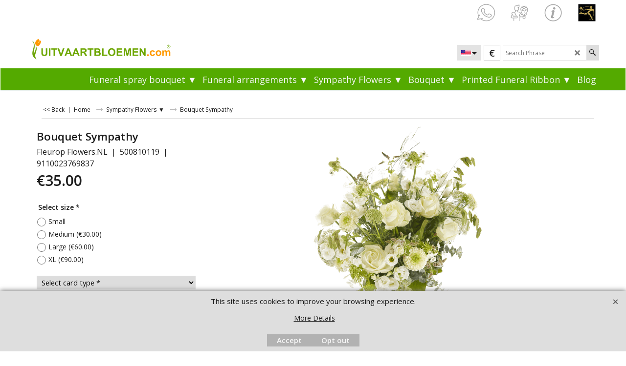

--- FILE ---
content_type: text/html
request_url: https://www.uitvaartbloemen.com/contents/nl/p333_Boeket-Medeleven.html
body_size: 24166
content:
<!doctype html>
<html xmlns:sf lang="nl" dir="ltr">
<head prefix="og: http://ogp.me/ns# fb: http://ogp.me/ns/fb# product: http://ogp.me/ns/product#">
<meta http-equiv="Content-Type" content="text/html; charset=utf-8" />
<meta name="viewport" content="width=device-width, initial-scale=1.0, maximum-scale=1.0" />
<style id="_acj_">body{visibility:hidden!important;}</style>
<script>if(self===top||(function(){try{return typeof(window.parent.applyColorScheme)!='undefined'||document.location.host.indexOf('samplestores.shopfactory')!=-1;}catch(e){return false;}})()){var _acj_=document.getElementById('_acj_');_acj_.parentNode.removeChild(_acj_);}else{top.location=self.location;}</script>
<style id="_cls_">#ProductLoop{opacity:0;}</style>
<script>
window.addEventListener('load',function(){setTimeout(function(){var _cls_=document.getElementById('_cls_');if(_cls_)_cls_.parentNode.removeChild(_cls_);},100);},false);
setTimeout(function(){var _cls_=document.getElementById('_cls_');if(_cls_)_cls_.parentNode.removeChild(_cls_);},5000);
</script>
<title>Boeket Medeleven | Fleurop Bloemist Flowers.NL® </title>
<meta name="description" content="Een boeket om je medeleven te tonen in deze moeilijke tijd" />
<meta name="keywords" content="Fleurop, bloemist, boeket, bezorgen, bloemen, bestellen, bezorgen, mooiste boeketten, " />
<meta http-equiv="expires" content="0" />
<meta name="generator" content="ShopFactory V14 www.shopfactory.com" />
<meta name="author" content="A&A Artistics BV" />
<link rel="canonical" href="https://www.uitvaartbloemen.com/contents/nl/p333_Boeket-Medeleven.html" /><link rel="alternate" hreflang="x-default" href="https://www.uitvaartbloemen.com/contents/en-us/p333_Boeket-Medeleven.html" />
<link rel="alternate" hreflang="nl" href="https://www.uitvaartbloemen.com/contents/nl/p333_Boeket-Medeleven.html" />
<meta property="og:image" content="https://www.uitvaartbloemen.com/contents/media/l_500810119-medeleven-sympathieboeket-z.png" />
<meta property="og:image" content="https://www.uitvaartbloemen.com/contents/media/l_500810119-medeleven-sympathieboeket-z.png" />
<meta property="og:type" content="product" />
<meta property="og:url" content="https://www.uitvaartbloemen.com/contents/nl/p333_Boeket-Medeleven.html" />
<meta property="og:title" content="Sympathie Boeket Medeleven" />
<meta property="og:description" content="Bestel het Sympathie boeket Medeleven om je medeleven te tonen. Stijlvol en met zorg samengesteld om troost te bieden in moeilijke tijden." />
<meta property="product:condition" content="new" />
<meta property="brand" content="Fleurop Flowers.NL" />
<meta property="product:ean" content="9110023769837" />
<meta property="product:sku" content="500810119" />
<meta property="product:price:amount" content="35.00" />
<meta property="product:price:currency" content="EUR" />
<meta property="product:weight:value" content="0.00" />
<meta property="product:weight:units" content="kg" />
<script type="text/javascript">
/*<![CDATA[*/
function getARMID(key,getOnly){
if(getOnly){return (document.cookie.match('(?:^|;)\\s*'+key+'=([^;]*)') || ['',''])[1];}
var isNew=false,id=location.search.match('[\&\?]'+key+'=([^&]*)');
if(id){
id=id[1];
var cookid=(document.cookie.match('(?:^|;)\\s*'+key+'=([^;]*)') || ['',''])[1];
isNew=(id!=cookid);
}
if(isNew){
var date=new Date(2099,12,31);
document.cookie=key+'='+id+'; expires='+date.toGMTString()+'; path='+location.pathname.replace(new RegExp('(?:contents/)?(?:'+document.documentElement.lang=='en-GB'?'en-uk':document.documentElement.lang+'/)?[^/]*$'),'')+';';
if(typeof(parm)=='undefined')parm={};parm[key]=id;
}
return {'id':id,'new':isNew};
}
var aid=getARMID('aid');
if(aid['id']&&aid['new']){idimg=new Image();idimg.src='//santu.com/webshop/aid_tracker.cgi?aid='+aid['id'];}
/*]]>*/
</script>
<link rel="preload" href="../phpwidgets/fonts.php?family=Open Sans" as="style" onload="this.onload=null;this.rel='stylesheet'" data-externalfont="true">
<style type="text/css">
@import "../styles/website.css?lmd=46031.634780";
@import "../styles/pa_sfx-content_navleft.css?lmd=46031.647164";
@import "../styles/pd_sfx-base_2-flowers.css?lmd=45957.548750";
@import "../styles/index1.css?lmd=46031.634780";
@import "../styles/index2.css?lmd=46031.634780";
@import "../styles/global.css?lmd=46031.647164";
@import "../styles/global-responsive.css?lmd=46031.647164";
/*  */@import "../../shared_files/blocks/box.css?lmd=43028.107477";
@import "../../shared_files/blocks/content.css?lmd=44643.646620";
/*  *//*  */@import "../../shared_files/blocks/fontello-embedded.css?lmd=42933.269005";
@import "../../shared_files/blocks/ionicons/css/ionicons.min.css?lmd=42810.082477";
/*  */@import "../../shared_files/icomoon/style.css?lmd=44505.481551";
@import "../../shared_files/flickity.min.css?lmd=43129.487940";
</style>
<style type="text/css" id="sf-load-css"></style>
<!-- Require IcoMoon --><script>
var hasProducts=true;
var pgid='P333';
//<!--BEGIN_C78E91C8-61BA-447e-B459-F6FE529C7724-->
var LMD='';
//<!--END_C78E91C8-61BA-447e-B459-F6FE529C7724-->
</script>
<script type="text/javascript" charset="utf-8" src="../loader.js?lmd=46031.646528"></script>
<script id="__sfLoadJQuery" src="../../shared_files/jquery-1.11.1.min.js" type="text/javascript"></script>
<script type="text/javascript" src="../../shared_files/jquery.sidr.min.js?lmd=43129.487940" defer></script>
<script type="text/javascript" charset="utf-8" src="../sf.js?lmd=46031.646528" defer></script>
<script type="text/javascript" src="../../shared_files/flickity.pkgd.min.js?lmd=43129.487940" defer></script>
<script type="text/javascript" src="../../shared_files/jquery.zoom.min.js?lmd=43129.487940" defer></script>
<script type="text/javascript" src="../../shared_files/echo.js?lmd=43152.433264" defer></script>
<script type="text/javascript">
var pgidx=tf.wm.jfile(location.href).replace(/\#.*$/,'');
var _sfProductsInPage=[];
sfFilters.deptEnabled=pgid;
</script>
<meta name="optinout" />
<script type="text/template" id="tmplStamped_Widget" class="tmpl">
<div id="stamped-main-widget" data-product-id="__SRID__" data-prid="__PRID__" data-name="__NAME__" data-url="__URL__" data-image-url="__IMAGEURL__" data-description="__DESC__" data-product-sku="__SKU__"></div>
</script>
<script src="../media/providers/stamped/stamped.js?v=46031.647153" defer></script>
<script type="text/javascript" src="https://cdn1.stamped.io/files/widget.min.js" defer onload="if(window.StampedFn)StampedFn.init(StampedData);"></script>
</head>
<body class="GC41 ThemeVersion-11">
<a name="top"></a>
<iframe name="extra" id="extra" src="../extra.html" width="5" height="5" frameborder="0" border="0" unselectable="on" style="position:absolute;z-index:0;overflow:hidden;left:50%;top:50%;display:none;width:5px;height:5px;" allowtransparency="true" class="is-detailed-view"></iframe>
<div class="GC39 header mobile">
<div class="GC26 utils group">
<menu>
<div class="menu_left_col">
<li id="util_menu" class="sf-button sf-corner">
<a id="sidemap-button" href="#Sidemap" title="Menu">
<svg version="1.1" id="Layer_1" xmlns="http://www.w3.org/2000/svg" xmlns:xlink="http://www.w3.org/1999/xlink" x="0px" y="0px" viewBox="0 0 512 512" style="enable-background:new 0 0 512 512;" xml:space="preserve">
<g>
<path d="M491.318,235.318H20.682C9.26,235.318,0,244.577,0,256s9.26,20.682,20.682,20.682h470.636
c11.423,0,20.682-9.259,20.682-20.682C512,244.578,502.741,235.318,491.318,235.318z"></path>
</g>
<g>
<path d="M491.318,78.439H20.682C9.26,78.439,0,87.699,0,99.121c0,11.422,9.26,20.682,20.682,20.682h470.636
c11.423,0,20.682-9.26,20.682-20.682C512,87.699,502.741,78.439,491.318,78.439z"></path>
</g>
<g>
<path d="M491.318,392.197H20.682C9.26,392.197,0,401.456,0,412.879s9.26,20.682,20.682,20.682h470.636
c11.423,0,20.682-9.259,20.682-20.682S502.741,392.197,491.318,392.197z"></path>
</g>
</svg>
</a>
</li>
</div>
<div class="mob_logo_col">
<div class="CompanyImage"><span></span><a href="../../index.html" title="Uitvaartbloemen - LOGO">
<img width="300" height="50" src="../media/trans.gif" data-echo="../media/uitvaartbloemen-2022.png" class="DataEchoLoaded" id="I" name="I" border="0" alt="Uitvaartbloemen - LOGO" title="Uitvaartbloemen - LOGO" hspace="0" vspace="0" align="" onmouseover="window.status='Uitvaartbloemen - LOGO';return true;" onmouseout="window.status='';return true" /></a></div>
</div>
<div id="util_group" class="right_icon_col">
<script type="text/javascript">
var idTimeoutMobileSearchHideBox=-1;
function mobileSearch(el){
clearTimeout(idTimeoutMobileSearchHideBox);
if(!el)return;
if(tf.content.document.search)tf.content.document.search.phrase.value=$(el).parents('#mobile_search').find('#phrase').val();
tf.searchPhrase=$(el).parents('#mobile_search').find('#phrase').val();
tf.utils.search_all();
}
function mobileSearchShowBox(){}
function mobileSearchHideBox(){}
</script>
<li id="mobile_cart" class="sf-button sf-corner">
<a href="#" title="Mijn winkelwagen" onclick="location=tf.wm.url('basket.html','-',true);return false;"><i class="icon-cart"></i> <span class="GC91 MiniCartTotalItemsQuantity_Mobile" id="MiniCartTotalItemsQuantity_Mobile">0</span></a>
</li>
</div>
</menu>
</div>
<div class="search_coll">
<div id="util_searchbox" class="sf-corner">
<form id="mobile_search" name="mobile_search" onsubmit="mobileSearch(this[0]);return false;">
<input type="search" id="phrase" name="phrase" />
<span id="util_searchbox_search" class="sf-button sf-corner">
<button type="submit" title="Zoeken" style="border:none;background-color:transparent;"><i class="icon-search2">&nbsp;</i></button>
</span>
</form>
</div>
</div>
</div>
<script type="text/javascript">
$(document).ready(function(){
if (!tf.isInSF() && !tf.isInDesigner()) $('.gallery-box a').removeAttr('onclick');
if (tf.isInSF()) {
window.Flickity.prototype._dragPointerDown= function( event, pointer ) {
this.pointerDownPoint = Unipointer.getPointerPoint( pointer );
}
}
//topbar
var $galleryTopbar = null, galleryTopbarRowItems = 0;
function SetGalleryTopbar() {
if ($galleryTopbar) $galleryTopbar.flickity('destroy');
$galleryTopbar = null;
$galleryTopbar = $('.TopBar:visible .gallery-box').flickity({
cellAlign: 'center',
freeScroll: true,
contain: true,
setGallerySize: false,
prevNextButtons: false,
pageDots: false,
imagesLoaded: true
});
$galleryTopbar.flickity('resize');
$('img', $galleryTopbar).css('opacity','');
}
// Link Image Group 1
var galleryRowItems = $('.Banner .BannerImage').length;
if (galleryRowItems >= 1) {
var $gallery = $('.Banner .gallery-box').flickity({
wrapAround: true,
autoPlay: (tf.isInSF() || galleryRowItems == 1 ? false : 5000),
draggable: galleryRowItems > 1,
freeScroll: false,
setGallerySize: false,
prevNextButtons: galleryRowItems > 1,
pageDots: false
});
function ResizeGallery() {
var wBanner = $('.Banner').width(), wAvailable = parseInt('.BannerLinkImageSizes.LinkLogo.FixedWidth') || wBanner, hAvailable = (parseInt($('.Banner .gallery-box').css('max-height','').css('max-height')) || parseInt('.BannerLinkImageSizes.LinkLogo.FixedHeight'));
var rAvailable = hAvailable / wAvailable;
var wMaxNatural = 0, hMaxNatural = 0;
$('.Banner a.BannerImage img, .Banner a.BannerImage .slide-item').each(function(){
$(this).width('');
var wNatural = parseFloat(this.naturalWidth || this.getAttribute('data-naturalwidth') || this.getAttribute('width') || $(this).width()), hNatural = parseFloat(this.naturalHeight || this.getAttribute('data-naturalheight') || this.getAttribute('height') || $(this).height());
if (wNatural >= wMaxNatural) {
if (hMaxNatural == 0 || hNatural <= hAvailable) {
wMaxNatural = wNatural;
hMaxNatural = hNatural;
}
}
});
if (wMaxNatural > 0 && hMaxNatural > 0) {
hMaxNatural = (hMaxNatural / wMaxNatural) * Math.min(wBanner, wMaxNatural);
wMaxNatural = wBanner;
}
var hMax = Math.min(hAvailable, hMaxNatural, wBanner * rAvailable);
$('.Banner .gallery-box').css({'height':'','max-height':'none'}).attr('style',($('.Banner .gallery-box').attr('style')||'')+'height:'+hMax+'px!important;');
$('.Banner .gallery-box .BannerImage').css('height','').attr('style',($('.Banner .gallery-box .BannerImage').attr('style')||'')+'height:'+hMax+'px!important;');
$('.Banner a.BannerImage img, .Banner a.BannerImage .slide-item').each(function(){
$(this).width($(this).width() > wBanner ? '100%' : $(this).width());
});
if ($gallery) $gallery.flickity('resize');
}
$('.Banner .BannerImage img').off('load imageLoaded.flickity').on('load imageLoaded.flickity', ResizeGallery);
$(window).on('load resize', ResizeGallery);
if (galleryRowItems > 1) {
$('.Banner .BannerImage').each(function(i, item){
var clsname = i == 0 ? "button selected" : "button";
$('.Banner .gallery-buttons').append('<span class="'+clsname+'">&nbsp;</span>');
});
// Flickity instance
var flkty = $gallery.data('flickity');
var $cellButtonGroup = $('.Banner .gallery-buttons');
var $cellButtons = $cellButtonGroup.find('.button');
// update selected cellButtons
$gallery.on( 'cellSelect', function() {
$cellButtons.filter('.selected').removeClass('selected');
$cellButtons.eq( flkty.selectedIndex ).addClass('selected');
});
// select cell on button click
$cellButtonGroup.on( 'click', '.button', function() {
var index = $(this).index();
$gallery.flickity( 'select', index );
});
}
}
function galleryGetRowItems(outerSelector, itemSelector) {
var w = 0, wOuter = $(outerSelector).width() - 1, items = 0;
$(outerSelector)
.find(itemSelector).each(function(){
w += $(this).outerWidth(true);
items++;
var margin = ($(this).outerWidth(true) - $(this).outerWidth());
if (w - margin + 1 >= wOuter) return false;
})
;
return items;
}
// Link Image Group 2
var $gallery1 = null, gallery1RowItems = 0;
function SetGallery1() {
if ($gallery1) $gallery1.flickity('destroy');
$gallery1 = $('.PageLinkBoxWrapper .gallery-box').flickity({
cellAlign: 'left',
wrapAround: true,
freeScroll: true,
setGallerySize: false,
prevNextButtons: false,
pageDots: false
});
$gallery1.flickity('resize');
$('.PageLinkBoxWrapper .gallery-action').removeClass('hide');
}
$('.PageLinkBoxWrapper .gallery-action').eq(0).on( 'click', function() {
for (var n = 0; n < gallery1RowItems; n++) {
$gallery1.flickity('previous');
}
});
$('.PageLinkBoxWrapper .gallery-action').eq(1).on( 'click', function() {
for (var n = 0; n < gallery1RowItems; n++) {
$gallery1.flickity('next');
}
});
// Link Image Group 3
var $gallery2 = null, gallery2RowItems = 0;
function SetGallery2() {
if ($gallery2) $gallery2.flickity('destroy');
$gallery2 = $('.BannerBottomWrapper .gallery-box').flickity({
cellAlign: 'left',
wrapAround: true,
freeScroll: true,
setGallerySize: false,
prevNextButtons: false,
pageDots: false
});
$gallery2.flickity('resize');
$('.BannerBottomWrapper .gallery-action').removeClass('hide');
}
$('.BannerBottomWrapper .gallery-action').eq(0).on( 'click', function() {
for (var n = 0; n < gallery2RowItems; n++) {
$gallery2.flickity('previous');
}
});
$('.BannerBottomWrapper .gallery-action').eq(1).on( 'click', function() {
for (var n = 0; n < gallery2RowItems; n++) {
$gallery2.flickity('next');
}
});
//resize
$(window).resize(function(){
// Link Image Group 2
gallery1RowItems = galleryGetRowItems('.PageLinkBoxWrapper', '.PageLinkBoxItem');
if ($('.PageLinkBoxWrapper .PageLinkBoxItem').length >= gallery1RowItems) SetGallery1();
if ($('.PageLinkBoxWrapper .PageLinkBoxItem').length <= gallery1RowItems) $('.PageLinkBoxWrapper .gallery-action').addClass('hide');
// Link Image Group 3
gallery2RowItems = galleryGetRowItems('.BannerBottomWrapper', '.BannerBottomItem');
if ($('.BannerBottomWrapper .BannerBottomItem').length >= gallery2RowItems) SetGallery2();
if ($('.BannerBottomWrapper .BannerBottomItem').length <= gallery2RowItems) $('.BannerBottomWrapper .gallery-action').addClass('hide');
if (tf.isMobile && $('.header.mobile > .TopBar').length == 0) {
if ($galleryTopbar) $galleryTopbar.flickity('destroy');
$galleryTopbar = null;
$('#WebSite .TopBar').clone(true).attr('id', $('#WebSite .TopBar').attr('id')+'Clone').prependTo('.header.mobile');
(function waitForMobileUtils() {
if (!tf.utils || !tf.utils.showMobileUtils) { setTimeout(waitForMobileUtils, 200); return; }
tf.utils.showMobileUtils();
})();
}
else if (!tf.isMobile) {
if ($galleryTopbar) $galleryTopbar.flickity('destroy');
$galleryTopbar = null;
$('.header.mobile > .TopBar').remove();
}
galleryTopbarRowItems = 0;
$('.TopBar:visible .CustomNavBox').each(function(){ galleryTopbarRowItems += $(this).outerWidth(true); })
if ($galleryTopbar != null && $('.TopBar:visible .gallery-box').width() >= galleryTopbarRowItems) {
$galleryTopbar.flickity('destroy');
$galleryTopbar = null;
}
else if ($('.TopBar:visible .gallery-box').width() < galleryTopbarRowItems) SetGalleryTopbar();
});
$(window).trigger('resize');
});
</script>
<div class="WebSiteHtmlCodeTop" ID="WebSiteHtmlCodeTop-HC8">
<noscript><iframe src="https://www.googletagmanager.com/ns.html?id=GTM-TQQ47JKK"
height="0" width="0" style="display:none;visibility:hidden"></iframe></noscript>
</div>
<div class="WebSiteHtmlCodeTop" ID="WebSiteHtmlCodeTop-HC6">
<script>
/* SFNOTE_BEGIN:prevent script execution when in editing mode */
if(typeof(tf)!='undefined'&&(typeof(tf.isInSF)=='undefined'||!tf.isInSF())){
/* SFNOTE_END:prevent script execution when in editing mode */
$(function(){
$('nav#Sidemap .idx-menu[data-deptid="d-34"] + .idx-menu[data-deptid="d-33"]').insertBefore($('nav#Sidemap .idx-menu[data-deptid="d-34"]'))
});
/* SFNOTE_BEGIN:prevent script execution when in editing mode */
}
/* SFNOTE_END:prevent script execution when in editing mode */
</script>
</div>
<div class="WebSiteHtmlCodeTop" ID="WebSiteHtmlCodeTop-HC12">
<link rel="stylesheet" href="https://cdnjs.cloudflare.com/ajax/libs/font-awesome/6.0.0-beta3/css/all.min.css">
</div>
<div class="WebSiteHtmlCodeTop" ID="WebSiteHtmlCodeTop-HC13">
<style>
#linkDropdown {
font-size: 20px;
}
</style>
<script>
/* SFNOTE_BEGIN:prevent script execution when in editing mode */
if(typeof(tf)!='undefined'&&(typeof(tf.isInSF)=='undefined'||!tf.isInSF())){
/* SFNOTE_END:prevent script execution when in editing mode */
function goToLink() {
var dropdown = document.getElementById("linkDropdown");
var selectedValue = dropdown.options[dropdown.selectedIndex].value;
if (selectedValue) {
window.location.href = selectedValue;
}
}
/* SFNOTE_BEGIN:prevent script execution when in editing mode */
}
/* SFNOTE_END:prevent script execution when in editing mode */
</script>
</div>
<div class="WebSiteHtmlCodeTop" ID="WebSiteHtmlCodeTop-HC15">
<div id="WebSiteHTMLCodeTopContentEditable-HC15" class="WebSiteHTMLCodeTopContentEditable"></div></div>
<div id="WebSite" class="GC38">
<div id="WebSiteHeader" class="GC39 LayoutObject">
<div id="WebSiteHeaderInner" class="WebSiteHeaderInner">
<div id="TopBar" class="GC89 TopBar">
<div id="TopBarDesign" class="GC89 TopBarDesign"></div>
<div id="CustomNav-D-45" class="CustomNav">
<div  id="GalleryBoxTop" class="GC89 gallery-box gallery-box2">
<a target="_self" href="https://wa.me/31852732330" class="" id="">
<div class="CustomNavBox" title="Vragen? Stuur ons een WhatsApp bericht." id="CustomNavImage-D-45LD47">
<img id="D-45LD47" data-echo="../media/n_whatsapp-icon.png" class="CustomNavImage" height="40" alt="" border="0">
<div class="CustomNavInfo">
</div>
<div class="GC47 hover_col"></div>
</div>
</a>
<a target="" href="d162_Bezorging.html" class="" id="">
<div class="CustomNavBox" title="Meer informatie over het bezorgen van uitvaartbloemen" id="CustomNavImage-D-45LD64">
<img id="D-45LD64" data-echo="../media/n_shipping.png" class="CustomNavImage" height="40" alt="" border="0">
<div class="CustomNavInfo">
</div>
<div class="GC47 hover_col"></div>
</div>
</a>
<a target="" href="d40_FAQ-search.html" class="" id="">
<div class="CustomNavBox" title="Hier vind je de meest gestelde vragen over het bestellen van rouwbloemen / uitvaartbloemen" id="CustomNavImage-D-45LD63">
<img id="D-45LD63" data-echo="../media/n_info.png" class="CustomNavImage" height="40" alt="" border="0">
<div class="CustomNavInfo">
</div>
<div class="GC47 hover_col"></div>
</div>
</a>
<a class="">
<div class="CustomNavBox" title="Fleurop Service Partner - Fleurop al meer dan 100 jaar vertrouwd." id="CustomNavImage-D-45LD46">
<img id="D-45LD46" data-echo="../media/n_fleurop-fsp.png" class="CustomNavImage" height="40" alt="" border="0">
<div class="CustomNavInfo">
</div>
<div class="GC47 hover_col"></div>
</div>
</a>
</div>
</div>
</div>
<div id="DesignImage1" class="GC26 DesignImage1">
<span id="DesignBar1" class="GC26 top-designbar" sf:fixedwidth="1920"></span>
<div class="header-mid-bar">
<div class="title-wrapper">
<div id="CompanyImage" class="">
<a href="../../index.html" title="Uitvaartbloemen - LOGO">
<img width="300" height="50" src="../media/trans.gif" data-echo="../media/uitvaartbloemen-2022.png" class="DataEchoLoaded" id="I" name="I" border="0" alt="Uitvaartbloemen - LOGO" title="Uitvaartbloemen - LOGO" hspace="0" vspace="0" align="" onmouseover="window.status='Uitvaartbloemen - LOGO';return true;" onmouseout="window.status='';return true" />
</a>
</div>
</div>
<div class="wrap_bottom">
<div class="top-right">
<div id="Search" class="GC86">
<div id="search-wrapp" class="search-wrapper-new">
<form name="search">
<input class="GC22 SearchTextField" type="text" id="phrase" name="phrase" size="12" maxlength="40" placeholder="Zoekopdracht" />
<a id="serachIcon" class="GC48 icon-search2 SearchButton" title="Zoeken" href="#"></a>
<a class="GC48 icon-zoom-in2 SearchButton SearchButtonAdvanced" title="Uitgebreid zoeken" href="#"></a>
</form>
</div>
</div>
<div id="SwitchCurrency">
<a href="#" class="SwitchCurrencyLink" title="Kies uw valuta">
<i id="currencySymbol" class="GC36 currencySymbol"></i>
<script type="text/javascript">
function SwitchCurrencyLink_ShowSymbol() {
if (!tf.bskLoaded) setTimeout(SwitchCurrencyLink_ShowSymbol, 500);
$('.SwitchCurrencyLink #currencySymbol').html(tf.currentCurrency.abbrev);
}
SwitchCurrencyLink_ShowSymbol();
</script>
</a>
</div>
<div id="SwitchLang" class="GC87">
<div class="GC87 SwitchLangOuter sf-corner">
<span class="SwitchLangName">
<span class="flag-spacer">
<img src="../media/flags/flag_nl.gif" alt="Nederlands" title="Nederlands"/>&nbsp;
</span>
&nbsp;
</span>
<i class="GC87 icon-arrow-down5"></i>
</div>
<div class="SwitchLangInner">
<a class="GC48 SwitchLangLink" data-langparm="nl,1" onmouseover="tf.navOvr(this,'','GC48')" onmouseout="tf.navOut(this,'','GC48')">
<span class="flag-spacer"><img src="../media/flags/flag_nl.gif" alt="Nederlands" title="Nederlands"/> &nbsp;</span>Nederlands&nbsp;</a>
<a class="GC48 SwitchLangLink" data-langparm="en-us,1" onmouseover="tf.navOvr(this,'','GC48')" onmouseout="tf.navOut(this,'','GC48')">
<span class="flag-spacer"><img src="../media/flags/flag_en-us.gif" alt="English" title="English"/> &nbsp;</span>English&nbsp;</a>
</div>
</div>
</div>
</div>
</div>
</div>
<div id="Index2-spacer">
<div id="Index2Bar" class="GC32 Index2Bar"></div>
<div id="Index2" class="GC32 Index2">
<script type="text/javascript">
$(function(){
$('.Index2').on('load', function(){
var idxNum = $(this).attr('class').replace(/.*Index(\d+).*/,'$1');
var GCNum = [
{'top':'GC28', 'tophover':'GC29', 'sub':'GC30', 'subhover':'GC31'},
{'top':'GC32', 'tophover':'GC33', 'sub':'GC34', 'subhover':'GC35'}
][idxNum-1];
$('.idx'+idxNum+'Submenu').empty();
var $branch = $('[id^=idx][id$='+tf.pgid+'] + ul', $(this)).clone(true, true);
if ($branch.length > 0) {
var $subpageNavigation = $('#idxSubpageNavigationAlt');
if ($subpageNavigation.length == 0) {
$subpageNavigation = $('#idxSubpageNavigation');
if ($subpageNavigation.length == 0) $subpageNavigation = $('<div id="idxSubpageNavigation"></div>');
var placed = false, $placement = $('.PageTitle');
if ($placement.length > 0) {
$placement.after($subpageNavigation);
if ($('.PageImage ~ .PageTitle + #idxSubpageNavigation').length == 1) $('.PageImage').insertAfter('#idxSubpageNavigation');
placed = true;
}
if (!placed) {
var selectors = ['.PageIntroduction', '.PageDescription'];
for (var n = 0; n < selectors.length; n++) {
$placement = $(selectors[n]);
if ($placement.length > 0) {
$placement.before($subpageNavigation);
if ($('.PageImage ~ #idxSubpageNavigation + '+selectors[n]).length == 1) $('.PageImage').insertAfter('#idxSubpageNavigation');
placed = true;
break;
}
}
}
if (!placed) {
var selectors = ['#PageContainer1', '#PageContainer11'];
for (var n = 0; n < selectors.length; n++) {
$placement = $(selectors[n]);
if ($placement.length > 0) {
$placement.append($subpageNavigation);
break;
}
}
}
}
$subpageNavigation
.width('auto')
.removeClass('GC28 GC32')
.append('<div class="idx'+idxNum+'Submenu" data-toplevelid="d-33"><i class="icon-spinner2 icon-fa-spin"></i></div>');
$branch.find('> li > ul, i[class*=icon-], li.see-all').remove();
$branch.find('> li')
.on('mouseover', function(){tf.navOvr(this, '', GCNum['subhover']);if(tf.autoText)tf.autoText.localApply(this.parentNode);})
.on('mouseout', function(){tf.navOut(this, '', GCNum['sub']);if(tf.autoText)tf.autoText.localApply(this.parentNode);})
.addClass('idx'+idxNum+'Sub')
.find('> a')
.on('mouseover', function(){tf.navOvr(this, '', '');})
.on('mouseout', function(){tf.navOut(this, '', '');})
.addClass('idx'+idxNum+'Sub')
;
var mh = 0;
$branch.find('> li > a > img').each(function(){
var hasImg = !!$(this).attr('src');
if (!hasImg) $(this).hide();
mh = Math.max(mh, $(this).css('max-height'));
});
var prop = (mh ? 'height:'+mh+'px;' : '');
$branch.find('> li > a').each(function(){
if ($(this).find('> img').length > 0) $(this).find('> img').wrap('<div class="SubPageNavigationImageContainer" style="'+prop+'"></div>');
else $(this).prepend('<div class="SubPageNavigationImageContainer"><span></span></div>');
$(this).addClass('SubPageNavigationBox').find('> span').addClass('SubPageNavigationTitle').wrap('<div class="SubPageNavigationTitleContainer"></div>');
});
$('.idx'+idxNum+'Submenu').empty().append($branch);
$(window).on('load resize', function () {
var $container = $('.idx'+idxNum+'Submenu > ul'), $items = $('li', $container);
var outerSpace = $items.outerWidth(true) - $items.width();
var maxAvailableWidth = $container.css('width','auto').width();
var maxColumns = 8, itemMaxWidth = 260, w = 0;
for (var n = 1; n <= maxColumns; n++) {
w = parseInt((maxAvailableWidth / n) - outerSpace);
if (w <= itemMaxWidth) break;
}
$items.width(w);
$container.width((w + outerSpace) * Math.min(n, $items.length));
if(tf.echo)tf.echo.render();
});
$(window).trigger('resize');
}
$('> ul[class*=idx]',$(this))
.sfMegaMenu({
'submenuDirection':'below',
'layout':'grid',
'showImages':1,
'iconOpenRight':'icon-arrow-right3',
'iconOpenDown':'icon-arrow-down3',
'iconNoImage':'icon-image',
'iconPin':'icon-pushpin',
'idxNum':idxNum,
'onLoad':function() {
var $idxSlider = $('#Index2 > .idx2List');
$('> li', $idxSlider).last().clone().appendTo($idxSlider).children().remove();
function setIdxSlider() {
$idxSlider.parent().width('100%').css('float','none');
$idxSlider
.on('cellSelect', function(){
var flkty = $(this).data('flickity');
if (flkty) {
if (flkty.selectedIndex == $(this).data('selectedIndex')) return;
if ($(this).data('translateX') == $('.flickity-slider', this).css('transform')) {
if (flkty.selectedIndex > $(this).data('selectedIndex')) flkty.selectedIndex = $(this).data('selectedIndex');
else if (flkty.selectedIndex < $(this).data('selectedIndex')) flkty.selectedIndex--;
}
$(this).data({'selectedIndex':flkty.selectedIndex, 'translateX':$('.flickity-slider', this).css('transform')});
}
})
.on('settle', function(){
var $last = $('.flickity-slider > li', this).last(), shifted = $('.flickity-slider', this).css('transform').match(/matrix\((.+)\)/) || $('.flickity-slider', this).css('transform').match(/matrix3d\((.+)\)/), shiftedpx = 0;
if (shifted && shifted.length > 1) shiftedpx = parseFloat((shifted[1].split(', ')[12]) || (shifted[1].split(', ')[4]));
if (parseFloat($last.css('left')) + $last.outerWidth(true) <= $('.flickity-slider', this).width() + Math.abs(shiftedpx)) $('.next', this).attr('disabled', 'disabled');
else $('.next', this).removeAttr('disabled');
})
.flickity({
cellAlign: 'left',
contain: true,
wrapAround: false,
autoPlay: false,
draggable: true,
freeScroll: true,
setGallerySize: false,
prevNextButtons: true,
pageDots: false,
percentPosition: false
})
.flickity('resize')
.find('.flickity-viewport')
.find('.flickity-slider').addClass('idx2List')
.end()
.parentsUntil('[id^=WebSite]').each(function(){
var zIndex = $(this).css('z-index');
if (zIndex == 'auto' || parseInt(zIndex) <= 0) $(this).css('z-index', idxNum == 2 ? 1000 : 1001);
})
;
}
function unsetIdxSlider() {
if ($idxSlider.hasClass('flickity-enabled')) {
$idxSlider
.flickity('destroy')
;
}
$idxSlider.parent().css({'float':''});
}
$(window).on('resize', function () {
unsetIdxSlider(); $idxSlider.parent().css({'width':'', 'float':'none'});
if ($('#WebSite').width() > 619) {
var w = 0, wContainer = ($idxSlider.parent().outerWidth(true)||$idxSlider.outerWidth(true))+1;
$('> li, .flickity-slider > li', $idxSlider).each(function(){ w += $(this).outerWidth(true); $(this).css('height',''); if($(this).outerHeight()>0)$(this).outerHeight($(this).outerHeight()); });
if (w-1 > wContainer) {
setIdxSlider();
$idxSlider.flickity('resize');
setTimeout(function(){$idxSlider.flickity('reposition');}, 200);
}
else if (w < wContainer) unsetIdxSlider();
}
});
$(window).trigger('resize');
}
})
.find('> li > a > .thumbnail-inner, > li > a > img').remove()
.end()
.parent().find('.idx2List > li > a > span').addClass('vcenter');
});
});
</script>
<script type="text/javascript">equalHeightClass.push('SubPageNavigationImageContainer');</script>
<script type="text/javascript">equalHeightClass.push('SubPageNavigationTitleContainer');</script>
<script type="text/javascript">equalHeightClass.push('SubPageNavigationBox');</script>
<!--
Version tag, please don't remove
$Revision: 46130 $
$HeadURL: svn://localhost/ShopFactory/branches/V14_60/bin/SFXTemplates/Index/Horizontal/SFX-GRIDPIX_1/toplevel.html $
-->
<i class="icon-spinner2 icon-fa-spin"></i>
<script type="text/javascript">
jQuery(document).ready(function(){
jQuery('.Index2').load(tf.wm.url('d-33.html','-',true)+' ',function(){
if(tf.isEntryPage){
jQuery('.Index2 a[href]').not('a[href^=http]').each(function(){
if(this.id.match(/D-2$/)) this.href=tf.wm.url((tf.lang==tf.baseLang?'../../':'../../'+tf.lang+'/')+this.href.replace(/.*\//,''),'-');
else this.href=tf.wm.url(this.href.replace(/.*\//,''),'-',true);
});
jQuery('.Index2 a img[src]').each(function(){jQuery(this).attr('src', jQuery(this).attr('src').replace(/\.\.\/media\//g,(tf.lang!=tf.baseLang?'../':'')+'contents/media/'));if(jQuery(this).data('echo'))jQuery(this).attr('data-echo', jQuery(this).data('echo').replace(/\.\.\/media\//g,(tf.lang!=tf.baseLang?'../':'')+'contents/media/'));});
} else {
jQuery('.Index2 a[href]').not('a[href^=http]').each(function(){
if(this.id.match(/D-2$/)) {
this.href=tf.wm.url((tf.lang==tf.baseLang?'../../':'../../'+tf.lang+'/')+this.href.replace(/.*\//,''),'-');
}
});
}
jQuery('.Index2 #idx2D-2').parent('li').remove();
jQuery('.Index2').trigger('load');
});
});
</script>
</div><div id="idx2Sentinel"></div>
</div>
<!-- SFNOTE_END: IndexCodeSnippetBottom --></div>
</div>
<div id="WebSiteContent" class="GC1 inner-content">
<div id="Content" class="GC24 ContentBody">
<div itemtype="http://schema.org/BreadcrumbList" class="GC6 Breadcrumbs" itemscope="" ID="Breadcrumbs-P333">
<div class="GC6 breadcrumDesign"></div>
<div class="BreadcrumbsTrail">
<script type="text/javascript">
addEvent('onunload',function(){tf.nametag.add('pgidxFrom',tf.pgidx);return true;});
</script>
<a href="d127_Sympathy-boeketten.html#p333" onclick="cancelBuble(event);if(tf.isInDesigner()){history.back();return false;}var backURL=tf.moreHistory.pop(tf.pgidx);if(backURL)location=(backURL.indexOf(tf.enterFilename)==0?'../../':'')+backURL;else{if(tf.moreHistory._stack.length==0)return true;else history.back();}return false;"><span class="LayoutObject" id="BackLink">&nbsp;&lt;&lt; Vorige&nbsp;</span></a>
|&nbsp;
<nobr itemprop="itemListElement" itemscope itemtype="http://schema.org/ListItem">
<a href="../../index.html" title="Home " itemprop="item">
<span itemprop="name">Home </span><meta itemprop="position" content="0" />
</a>
</nobr>
<nobr itemprop="itemListElement" itemscope itemtype="http://schema.org/ListItem">
<a href="d127_Sympathy-boeketten.html" title="Sympathie boeketten ▼" itemprop="item">
<span itemprop="name">Sympathie boeketten ▼</span><meta itemprop="position" content="1" />
</a>
</nobr>
<nobr itemprop="itemListElement" itemscope itemtype="http://schema.org/ListItem" style="display:none;">
<a href="p333_Boeket-Medeleven.html" title="Sympathie Boeket Medeleven" itemprop="item">
<span itemprop="name">Sympathie Boeket Medeleven</span><meta itemprop="position" content="2" />
</a>
</nobr>
<style>.Breadcrumbs nobr {display:inline;}</style>
<nobr><span>Sympathie Boeket Medeleven</span></nobr>
</div>
</div>
<div id="PageContainer11" class="EqualHeight_PageContainer1">
<!-- Page elements are kept in this div so the if statement above may
make room for PageLinkBox -->
<div id="PageContainer1" class="EqualHeight_PageContainer1">
<script type="text/javascript">tf.lastpage=tf.wm?tf.wm.jfile(location.href):'';tf.nametag.add('lastpage',tf.lastpage);tf.lastdeptpage=tf.wm?tf.wm.jfile(location.href):'';tf.nametag.add('lastdeptpage',tf.lastdeptpage);</script>
<script type="text/javascript">
/*<![CDATA[*/
function mfw(){var a='<div style="line-height:0.01em;height:0;overflow-y:hidden;">';for(var n=0;n<20;n++)a+='&lt;!-- MakeFullWidth'+n+' --&gt;';a+='</div>';dw(a);}
var jsloaded=false,opt=[];
function add_opt(id,name,title,type,opttype,combine){opt[opt.length]=[id,name.replace(/&nbsp;/g,''),title.replace(/&nbsp;/g,''),type,opttype,combine];}
var sfAddRef=[];
function getAddDiv(){return gl('sfLightBox');}
function sfAddPop(name,isLang){if(!isInSF()&&tf.utils){if(!name)name='pconfirm'; sfAddRef=[];tf.utils.showPopup(tf.wm.url(name+'.html',tf.lmd[name],isLang),630,190,true,false,false,'AddToBasket');}}
function sfAddUnpop(){if(tf.utils){if(jQuery('#sfLightBox.AddToBasket').length>0)tf.utils.sfMediaBox.closeBox();}}
var bpriceArr=[],ppriceArr=[],weightArr=[],crFFldArr=[],ppriceCrossPromotionArr=[],bpriceCrossPromotionArr=[];
function ppriceDsp(n){var cc=tf.currentCurrency,dd=cc.decimal_places,cm=cc.multiplier,sm=tf.shopCurrency.multiplier,dec=Math.pow(10,dd),s=''+(Math.round((n*cm/sm)*dec)/dec),dp=s.indexOf('.');if(dp==-1)dp=s.length;else dp++;s+=(s.indexOf('.')==-1&&dd>0?'.':'')+'00000'.substr(0,dd-(s.length-dp));return s;}
function dBasePrice2(Id,arr,w){if(!arr)return;if(!w)w=window;arr=arr.split(core.str_sep1);if(w.document.getElementById('ProductBasePrice-'+Id)){var bpriceHTML=core.bprice([Id,arr[4],arr[5],arr[6],arr[2]]);if(bpriceHTML!='')w.document.getElementById('ProductBasePrice-'+Id).innerHTML=bpriceHTML;}}
/*]]>*/
</script>
<script type="text/javascript">
/*<![CDATA[*/
var __sfChoiceImageLocation='optionarea_radiobutton_one',__sfChoiceImageWidth=parseInt('60');
/*]]>*/
</script>
<script type="text/javascript">
$(document).ready(function(){
if (!tf.isInSF() && !tf.isInDesigner()) $('.gallery-box a, .ProductCrossPromotionRecommendSliderItem a').removeAttr('onclick');
if (tf.isInSF()) {
window.Flickity.prototype._dragPointerDown= function( event, pointer ) {
this.pointerDownPoint = Unipointer.getPointerPoint( pointer );
}
}
function PCPGallery(idPCPGS,idPCPGB,idPCPGC,idPCPGA) {
this.$PCPGallery = null;
this.$PCPGallerySlider = $(idPCPGS);
this.$PCPGalleryBox = this.$PCPGallerySlider.find(idPCPGB);
this.$PCPGalleryContainer = this.$PCPGallerySlider.find(idPCPGC);
this.$PCPGalleryAction = this.$PCPGallerySlider.find(idPCPGA);
this.PCPGalleryRowItems = 0;
var me=this;
this.setPCPGallery=function() {
if(this.$PCPGallery)return;
this.$PCPGallery = this.$PCPGalleryBox.flickity({
cellAlign: 'left',
wrapAround: true,
freeScroll: true,
setGallerySize: true,
prevNextButtons: false,
pageDots: false
});
this.$PCPGallery.flickity('resize');
this.$PCPGalleryAction.removeClass('hide');
var PCPGallery = this.$PCPGallery;
setTimeout(function(){
PCPGallery.flickity('resize');
}, 2000)
}
this.unsetPCPGallery=function() {
this.$PCPGalleryAction.addClass('hide');
if (this.$PCPGallery) {
this.$PCPGallery.flickity('destroy');
this.$PCPGallery = null;
}
}
this.togglePCPGallery=function() {
var PCPGalleryBoxWidth = this.$PCPGalleryBox.width(), PCPGalleryItemsWidth = 0;
this.$PCPGalleryContainer.width('').each(function () { PCPGalleryItemsWidth += $(this).outerWidth(true); });
this.PCPGalleryRowItems = parseInt((PCPGalleryBoxWidth / (PCPGalleryItemsWidth / this.$PCPGalleryContainer.length)));
this.$PCPGalleryContainer.outerWidth(PCPGalleryBoxWidth / this.PCPGalleryRowItems, true);
PCPGalleryItemsWidth = 0;
this.$PCPGalleryContainer.each(function () { PCPGalleryItemsWidth += $(this).outerWidth(true); });
if (PCPGalleryItemsWidth <= PCPGalleryBoxWidth+this.PCPGalleryRowItems) debounce(function(){me.unsetPCPGallery.apply(me);}, 200)();
else debounce(function(){me.setPCPGallery.apply(me);}, 200)();
}
this.$PCPGallerySlider.find('.icon-arrow-left3').on('click', function() {
for (var n = 0; n < me.PCPGalleryRowItems; n++) me.$PCPGallery.flickity('previous');
});
this.$PCPGallerySlider.find('.icon-arrow-right3').on('click', function() {
for (var n = 0; n < me.PCPGalleryRowItems; n++) me.$PCPGallery.flickity('next');
});
this.togglePCPGallery();
$(document).bind('domChanged', function(){
me.togglePCPGallery.apply(me);
});
$(window).resize(function(){
me.togglePCPGallery.apply(me);
});
}
var PCPGallery1 = new PCPGallery('.ProductCrossPromotionSlider','.gallery-box','.ProductCrossPromotionContainer','.gallery-action');
var PCPGallery2 = null;
$(tf.content).on('PHPWidget_Recommend_render',function(){
PCPGallery2 = new PCPGallery('.ProductCrossPromotionRecommendSlider','.ProductCrossPromotionRecommendSliderItem','.ProductCrossPromotionContainer_Recommend','.gallery-action');
});
//    setTimeout(function(){
//                    if($('#ProductCrossPromotionRecommend-1 > div.flickity-viewport').length == 0){
//                        $('#ProductCrossPromotionRecommend-1').addClass('col-flex')
//                    }
//                    },2000)
});
</script>
<div id="ProductContainer1">
<form name="productForm" id="ProductLoop">
<div class="GC22 Product" ID="Product-P333">
<span class="stamped-product-reviews-badge stamped-main-badge" data-id="333" data-prid="P333" data-init="true" style="display:none;"></span>
<script type="application/ld+json">
[{
"@context":"http://schema.org",
"@type":"Product",
"@id":"Product-P333",
"sku":"500810119",
"name":"Sympathie Boeket Medeleven",
"brand":{"@type":"Brand","name":"Fleurop Flowers.NL"},
"mpn":"500810119",
"gtin13":"9110023769837",
"description":"Bestel het Sympathie boeket Medeleven om je medeleven te tonen. Stijlvol en met zorg samengesteld om troost te bieden in moeilijke tijden.",
"offers":{
"@type":"Offer",
"url":"https://www.uitvaartbloemen.com/contents/nl/p333_Boeket-Medeleven.html",
"itemCondition":"NewCondition",
"availability":"InStock",
"priceCurrency":"EUR",
"price":"35.00",
"category":"Huis%20en%20tuin%20%3e%20Planten%20%3e%20Bloemen",
"priceValidUntil":"2099-12-31",
"seller":{
"@type":"Organization",
"name":"A&A Artistics BV",
"address":{
"streetAddress":"Herengracht 449, ",
"addressLocality":"Amsterdam",
"@type":"PostalAddress"
}
}
},
"image":"https://www.uitvaartbloemen.com/contents/media/l_500810119-medeleven-sympathieboeket-z.png"
}]
</script>
<a name="p333"></a>
<script type="text/javascript">
/*<![CDATA[*/
_sfProductsInPage.push('P333');
//DistributorCode-P333:sympathy boeket
//InternationalCatalogNumber EAN-P333:9110023769837
//Manufacturer-P333:Fleurop Flowers.NL
//ManufacturerCode-P333:500810119
//ProductCode-P333:Boeketten
function add_P333(type,temp){
if(tf.coreLoaded&&tf.wm.pProp('P333')){
if(tf.core.cthtb)eval(tf.core.cthtb);
var type2Name={undefined:'',1:'FavoritesButton',2:'RequestQuoteButton',3:'RequestSampleButton'};
if(!temp){
tf.qandi['progressbar']('P333',true,type2Name[type]);
}
tf.utils.populateOpt(null,'P333');
var b=core.load_add(d,type,'P333','Sympathie Boeket Medeleven','0.00','500810119','0',0,'','Boeketten','500810119','sympathy boeket','',opt,isInSF(),s,'-1.000',temp);
if(b&&typeof(fillBasketTable)!='undefined')fillBasketTable();
if(!temp){
setTimeout(function(){tf.qandi['progressbar']('P333',false,type2Name[type]);},700);
}
return b;
}else{setTimeout(function(){add_P333(type,temp);},500);return 0;}
}
/*]]>*/
</script>
<div class="ProductContainer5 EqualHeightProductContainer5-2" id="ProductContainer5">
<div class="ProductContainer4" id="ProductContainer4">
<div class="ProductContainer3" id="ProductContainer3">
<div id="ProductImageContainer-P333" class=" ProductImageContainer ThumbnailSlider-vertical" style="">
<div style="position:relative;z-index:1;" class="ImgLink">
<div id="ProductImage-P333" class="ProductImage">
<a src="../media/l_500810119-medeleven-sympathieboeket-z.png" tn="" tnreal="" rel="sfMediaBox[ProductImage-P333]" id="ProductThumbnailImage-P333" title="" description="" mediatype="IMG" mw="400" mh="400" onclick="cancelBuble(event);if(tf.utils&&!tf.isInSF())tf.utils.sfMediaBox.init(['ProductImage-P333',''],gl('ProductImage-P333').getAttribute('jumptoid'));return false;" class="">
<img width="400" height="400" src="../media/trans.gif" data-echo="../media/l_500810119-medeleven-sympathieboeket-z.png" class="DataEchoLoaded" id="IP333" name="IP333" border="0" alt="Boeket medeleven | Fleurop" title="Boeket medeleven | Fleurop" hspace="0" vspace="0" align="" onmouseover="window.status='Boeket medeleven | Fleurop';return true;" onmouseout="window.status='';return true" />
<div class="GC10 ProductImageCaptionIcon Icon ImgLink sf-corner sf-gradient" style="position:absolute;bottom:5px;right:5px;z-index:1;" id="pici-P333" onclick="cancelBuble(event);if(tf.utils&&!tf.isInSF())tf.utils.sfMediaBox.init(['ProductImage-P333','ProductMoreImages-P333',''],gl('ProductImage-P333').getAttribute('jumptoid'));return false;">
<i class="icon-fa-overlay-sm icon-search2 icon-fa-1x"></i>
</div>
</a>
</div>
</div>
<style>
#ProductImage-P333{max-width:100%;}
</style>
</div>
</div>
<div class="ProductContainer2 EqualHeightProductContainer5-2" id="ProductContainer2" ID="ProductContainer2-P333">
<div class="GC60 ProductContainer6" id="ProductContainer6">
<a href="p333_Boeket-Medeleven.html"><h1 class="GC37 ProductTitle" ID="ProductTitle-P333">Sympathie Boeket Medeleven</h1></a>
<div id="ProductNumbers" class="GC67 ProductNumbers">
<div class="GC67 ProductManufacturer">Fleurop Flowers.NL</div>
<div class="GC67 ProductNumber" ID="ProductNumber-P333">500810119</div>
<div class="GC67 ProductInternationalCatalogNumber">
<span ID="ProductInternationalCatalogNumber-P333">9110023769837</span>
</div>
</div>
<div class="ProductPurchaseContainer">
<div class="ProductPurchaseContainerInner">
<link itemprop="url" href="https://www.uitvaartbloemen.com/contents/nl/p333_Boeket-Medeleven.html" />
<meta itemprop="price" content="35.00" /><meta itemprop="priceValidUntil" content="2099-12-31" />
<meta itemprop="priceCurrency" content="EUR" />
<meta itemprop="itemCondition" content="http://schema.org/NewCondition" />
<meta itemprop="category" content="Huis%20en%20tuin%20%3e%20Planten%20%3e%20Bloemen" />
<meta itemprop="availability" content="http://schema.org/InStock" />
<div itemprop="seller" itemtype="http://schema.org/Organization" itemscope>
<meta itemprop="name" content="A&A Artistics BV" />
<div itemprop="address" itemscope itemtype="http://schema.org/PostalAddress">
<meta itemprop="streetAddress" content="Herengracht 449, " />
<meta itemprop="addressLocality" content="Amsterdam" />
</div>
<meta itemprop="email" content="sales@flowers.nl" />
</div>
<div class="ProDiscount GC56">
<div id="ProductDiscountDisplay-P333" class="ProPercentage" style="display:none;">
</div>
</div>
<div class="GC66 ProductPriceOriginal" ID="ProductPriceOriginal-P333"></div><div class="GC20 ProductPrice" ID="ProductPrice-P333"></div><div class="GC56 ProductPriceCalculated" ID="ProductPriceCalculated-P333"></div><div class="GC67 ProductPriceOtherInformation">
<input type="hidden" name="ProductPriceLayout" />
<div class="ProductIncTaxes" ID="ProductIncTaxes-P333"></div>
<div class="ProductPriceTax">
<span id="ProductPriceTaxPrice-P333" class="ProductPriceTaxPrice"></span>
<span id="ProductPriceTaxPriceText-P333" class="ProductPriceTaxPriceText"></span>
</div>
<div class="ProductPriceOther_ShippingWeightBasePrice">
</div>
</div>
<script type="text/javascript">ppriceArr.push(['P333','','','0.000',0]);</script>
</div>
</div>
</div>
<div class="GC65 ProductOptions" ID="ProductOptions-P333">
<script type="text/javascript">
add_opt('P333O6','_P333O6Selecteer waarde'.replace(/"/g,'_'),'Selecteer waarde','1',5,false);
crFFldArr.push([5,'_P333O6Selecteer waarde'.replace(/"/g,'_').replace(/&nbsp;/g,''),'P333O6','1','25',[['P333O6','Klein','P333O6C8','0.000000','0.00','','0.000000','',''],['P333O6','Medium','P333O6C7','30.000000','0.00','','0.000000','0.000',''],['P333O6','Groot','P333O6C9','60.000000','0.00','','0.000000','',''],['P333O6','XL','P333O6C10','90.000000','0.00','','0.000000','','']], '0', 'Selecteer waarde','P333','200',false,false,true]);
add_opt('P333O7','_P333O7Selecteer type wenskaart'.replace(/"/g,'_'),'Selecteer type wenskaart','1',3,false);
crFFldArr.push([3,'_P333O7Selecteer type wenskaart'.replace(/"/g,'_').replace(/&nbsp;/g,''),'P333O7','0','0',[['P333O7','Klein kaartje - neutraal','P333O7C1','2.500000','0.00','','0.000000','0.000',''],['P333O7','Sympathy - A5 Formaat','P333O7C27','4.950000','0.00','','0.000000','0.000',''],['P333O7','Bloemen 1 - A5 Formaat','P333O7C28','4.950000','0.00','','0.000000','',''],['P333O7','Bloemen 2 - A5 Formaat','P333O7C29','4.950000','0.00','','0.000000','',''],['P333O7','Bloemen 4 - A5 Formaat','P333O7C30','4.950000','0.00','','0.000000','','']], '0', 'Selecteer type wenskaart','P333','0',false,false,true]);
add_opt('P333O9','_P333O9Tekst t.b.v. kaartje'.replace(/"/g,'_'),'Tekst t.b.v. kaartje','0',2,false);
crFFldArr.push([2,'_P333O9Tekst t.b.v. kaartje'.replace(/"/g,'_').replace(/&nbsp;/g,''),'P333O9','5','50',[['P333O9','','P333O9C1','0.000000','0.00','','0.000000','0.000','']], '0', 'Tekst t.b.v. kaartje','P333','250',false,false,false]);
</script>
</div>
<div class="ProductIcons" id="ProductIcons-P333">
<div class="GC13 AddToBasketQnty sf-corner">
<script type="text/javascript">dw(qandi['qtyFld']('P333','-1.000','0',''));</script>
</div>
<div class="AddToBasketSpacer" style="float:left;"></div>
<div class="GC13 AddToBasketButton large sf-corner  " ID="AddToBasketButton-P333">
<span class="ImgLink" onclick="if(isInSF())return;cancelBuble(event);sfAddPop();if(add_P333()!=0){sfAddUnpop();}return false;" title="Bestel"><span>
<span class="large">Bestel</span>
</span></span>
</div>
</div>
<script>
productIconsLocker('P333');
</script>
<div id="productmediashareholder"><script type="text/javascript">tf.load('load_productmediashare.html','productmediashareholder',false,null,true);</script></div>
</div><div id="ProductDetailsNav">
<ul id="ProductDetailsTab" class="GC62 ProductDetailsTab" ID="ProductDetailsTab-P333">
<div class="GC64 divider"></div>
<li data-index="1" class="GC64 ProductDetailsTabItem sf-corner"><span onclick="this.blur(); return productDetailsPanelShow(1);" title="">Beschrijving</span></li>
<li data-index="2" class="GC63 ProductDetailsTabItem sf-corner"><span onclick="this.blur(); return productDetailsPanelShow(2);" title="Meer">Meer</span></li>
<li data-index="3" class="GC63 ProductDetailsTabItem sf-corner"><span onclick="this.blur(); return productDetailsPanelShow(3);" title="Specificaties">Specificaties</span></li>
</ul>
</div>
<div class="GC73 ProductDetailsPanel1" id="ProductDetailsPanel1">
<div class="GC73 ProductContainer5" id="ProductContainer5">
<h2><div class="GC11 ProductIntroduction" ID="ProductIntroduction-P333">Bestel het Sympathie boeket Medeleven om je medeleven te tonen. Stijlvol en met zorg samengesteld om troost te bieden in moeilijke tijden.</div></h2><!--schema.org format-->
<div class="GC12 ProductDescription" ID="ProductDescription-P333"><!-- Require BlockEditor assets --><div class="row clearfix g01 sf-cb">
<div class="column full">
<p>Sample text simply exists so you can see what your new block looks like. To replace the text click on it and press CTRL+A on your keyboard to select the text. Then enter your own text to replace it. Our beautiful content blocks make creating great looking websites easier than…</p>
</div>
</div>
<div class="row clearfix v01 sf-cb">
<div class="column full">
<hr>
</div>
</div>
<div class="row clearfix g01 sf-cb"><div class="column full">
<div class="column two-sixth">
<div style="text-align: center;">
<a title="Stuur een WhatsApp bericht  naar onze Bloemist." class="GC91 btn-primary btn sf-button edit" style="border-radius: 25px; line-height: 41px; font-size: 19px; background-color: rgb(153, 204, 51);" href="https://api.whatsapp.com/send/?phone=31852732330&amp;text&amp;type=phone_number&amp;app_absent=0" data-sfcbpermalink="true"><span style="color: rgb(255, 255, 255); line-height: 24px; font-size: 15px;"><img style="border-radius: 500px; margin-top: 5px; max-height: 90px;" src="../media/trans.gif" data-ratio="fixed" data-rec_size="90x90" data-installation-image-changed="true" data-echo="../media/bloemist-rouwboeket.png"><br>VRAAG HET DE BLOEMIST<br>Speciale wens?<br> Op zoek naar een speciaal rouwstuk?<br><img width="24" height="24" class="mr-2 linked" alt="WhatsApp" src="https://www.flowers.nl/system-files/images/WhatsApp.svg">STUUR EEN WHATSAPP BERICHT.</span></a>
</div>
</div></div>
</div>
<div class="row clearfix v01 sf-cb"><div class="column full">
<img title="Product Rating Bar" class="linked" style="width: 1200px; display: inline; max-height: 141px;" alt="Product Rating Bar" src="../media/trans.gif" data-rec_size="1128x558" data-installation-image-changed="true" data-echo="../media/product-bar.png" data-max_size="1128x1504">
</div></div></div>
</div><!--5-->
</div><!--ProductDetailsPanel1-->
<div class="GC73 ProductDetailsPanel2 ProductDetailsPanelOff" id="ProductDetailsPanel2">
<div class="GC12 ProductDetailedDescription" ID="ProductDetailedDescription-P333"><!-- Require BlockEditor assets --><div class="row clearfix g01 sf-cb"><div class="column third" style="text-align: left; color: rgb(0, 0, 0);">
<i class="icon ion-ios-location size-48"></i>
<h3 style="margin: 0.5em 0px; font-size: 25px;"><span style="color: rgb(0, 0, 0);">Waar bezorgen?</span></h3><span style="color: rgb(0, 0, 0);">
</span><div class="edit"><span style="color: rgb(136, 136, 136);">Het is gebruikelijk rouwbloemen te laten bezorgen op het adres waar de overledene ligt opgebaard. Dit kan een huisadres zijn, een uitvaartcentrum of crematorium. De uitvaartverzorger zorgt dat de bloemen mee gaan naar de plechtigheden zoals condoleance en uitvaart.</span></div><div class="edit"><span style="color: rgb(136, 136, 136);"></span>&nbsp;</div><div class="edit"><span style="color: rgb(136, 136, 136);"><a title="Bestellen van Rouwbloemwerk Stap voor Stap uitgelegd!" href="d163_Bestellen.html">Bestellen van Rouwbloemwerk Stap voor Stap uitgelegd!</a></span></div>
</div>
<div class="column third" style="color: rgb(0, 0, 0);">
<i class="icon ion-clock size-48"></i><span style="color: rgb(0, 0, 0);">
</span><h3 style="margin: 0.5em 0px; font-size: 25px;"><span style="color: rgb(136, 136, 136);"><span style="color: rgb(0, 0, 0);">Wanneer bezorgen?</span></span></h3><span style="color: rgb(136, 136, 136);">
</span><div class="edit"><p><span style="color: rgb(136, 136, 136);">U kiest zelf een bezorgdatum, maar om een compleet beeld te krijgen vragen wij ook de datum en tijd van de uitvaart (indien bekend). De watervoorraad in het steekschuim is beperkt. Daarom adviseren wij om pas enkele dagen voor de plechtigheid te leveren.</span></p><p><span style="color: rgb(136, 136, 136);">Op deze manier bent u er zeker van dat de bloemen bij de plechtigheid nog mooi zijn.</span></p></div>
</div><div class="column third" style="color: rgb(0, 0, 0);">
<i class="icon ion-android-create size-48"></i>
<h3 style="margin: 0.5em 0px; font-size: 25px;"><span style="color: rgb(0, 0, 0);">Welke&nbsp;tekst?</span></h3><span style="color: rgb(136, 136, 136);">
</span><div class="edit"><span style="color: rgb(136, 136, 136);">Bij rouwbloemen richt u de tekst aan de overledene. U kunt denken aan een persoonlijke tekst of meer standaard teksten als Een Laatste Groet of Rust Zacht. Vergeet ook niet de afzender te vermelden. Tijdens het bestellen kunt u kiezen voor een rouwlint of een kaart.</span></div><div class="edit">&nbsp;</div><div class="edit" style="color: rgb(0, 0, 255);"><a title="HULP &amp; Voorbeelden bij het kiezen van een Tekst." href="d164_Teksten_.html">HULP &amp; Voorbeelden bij het kiezen van een Tekst.</a></div>
</div></div>
<div class="row clearfix v01 sf-cb">
<div class="column full">
<hr>
</div>
</div>
<div class="row clearfix g01 sf-cb"><div class="column full">
<h4><span style="color: rgb(111, 111, 111);"><span style="color: rgb(159, 160, 0);"><span style="color: rgb(0, 0, 0);">Dagelijks bereikbaar voor persoonlijk advies.<p></p></span></span></span></h4><span style="color: rgb(111, 111, 111);"><span style="color: rgb(159, 160, 0);">
</span></span><p><span style="color: rgb(111, 111, 111);">Het <a title="Welke bloemen kan ik selecteren?" href="d165_Welke-Bloemen_.html">kiezen van bloemen </a>voor een uitvaart is erg persoonlijk. Wij hebben een groot assortiment in rouwwerk&nbsp; en ook is het mogelijk je persoonlijke wensen in&nbsp;een bestelling te verwerken. <span style="color: rgb(111, 111, 111);">Bestellingen voor een begrafenis of uitvaart wordt bij ons altijd met extra zorg en urgentie in behandeling genomen. . <span style="color: rgb(111, 111, 111);">Voor vragen of advies kunt u ons altijd bellen 085-2732330, </span><a href="contactus.html"><span style="color: rgb(111, 111, 111);">mailen</span></a><span style="color: rgb(111, 111, 111);">&nbsp;of stuur voor een snelle reactie een </span><a href="https://api.whatsapp.com/send/?phone=31852732330"><span style="color: rgb(111, 111, 111);"><span style="color: rgb(0, 204, 51);"><strong>WhatsApp</strong> </span>tekst bericht! Ook&nbsp;gedurende het weekend.</span></a></span></span></p><p style="text-align: center;">
</p></div></div>
<div class="row clearfix g01 sf-cb"><div class="column full">
<img title="Product Rating Bar" class="linked" style="width: 1200px; display: inline; max-height: 141px;" alt="Product Rating Bar" src="../media/trans.gif" data-echo="../media/product-bar_20240807132554.jpg" data-installation-image-changed="true" data-rec_size="1128x558" data-max_size="1128x1504">
</div></div></div>
</div><!--ProductDetailsPanel2-->
<div class="GC73 ProductDetailsPanel3 ProductDetailsPanelOff" id="ProductDetailsPanel3">
<div class="ProductFeatures" ID="ProductFeatures-P333">
<table class="GC15">
<tbody>
<tr>
<th class="GC15 ProductFeaturesTitle" ID="ProductFeaturesTitle-P333FI1">Standaard</th>
<td class="GC15 ProductFeaturesDescription" ID="ProductFeaturesDescription-P333FI1">Het boeket zal in samenstelling kleiner worden dan&nbsp;het op de foto getoonde boeket.</td>
</tr>
<tr>
<th class="GC15 ProductFeaturesTitle" ID="ProductFeaturesTitle-P333FI2">Medium</th>
<td class="GC15 ProductFeaturesDescription" ID="ProductFeaturesDescription-P333FI2">Dit is het formaat van het op de foto getoonde boeket.</td>
</tr>
<tr>
<th class="GC15 ProductFeaturesTitle" ID="ProductFeaturesTitle-P333FI3">Groot</th>
<td class="GC15 ProductFeaturesDescription" ID="ProductFeaturesDescription-P333FI3">Het boeket zal door onze bloemist worden uitgebreid in de zelfde kleur en stijl samenstelling als de getoonde boeket.</td>
</tr>
<tr>
<th class="GC15 ProductFeaturesTitle" ID="ProductFeaturesTitle-P333FI4">opmerking:</th>
<td class="GC15 ProductFeaturesDescription" ID="ProductFeaturesDescription-P333FI4">“Onze bloemisten zijn afhankelijk van veilingprijzen, door de marktwerking stijgt de inkoopprijs van bloemen. Helaas zijn hierdoor sommige boeketten en de losse rozen rondom feestdagen en belangrijke bloemen geef dagen (Valentijnsdag, int. Vrouwendag, Moederdag, of door markt omstandigheden) hoger in prijs dan je van ons gewend bent. Ook bij de lokale bloemisten zal dit het geval zijn”</td>
</tr>
</tbody>
</table>
</div>
</div><!--ProductDetailsPanel3-->
</div>
</div>
<script type="text/javascript" src="../../shared_files/jquery.sfbannerslider.js" defer></script>
<div class="GC76 ProductCrossPromotion" ID="ProductCrossPromotion-P333">
<div class="GC5 ProductCrossPromotionHeading" id="ProductCrossPromotionHeading-P333"><h3>Gerelateerde Producten</h3></div>
<div id="ProductCrossPromotionSlider" class="ProductCrossPromotionSlider">
<div class="GC57 icon-arrow-left3 gallery-action hide" ID="FlickityPrevious-P333"></div>
<div class="GC57 icon-arrow-right3 gallery-action hide" ID="FlickityNex-P333"></div>
<div class="gallery-box">
</div>
</div>
</div>
<div id="ProductComments" class="ProductComments"></div>
</div><!--Product-->
</form>
<script type="text/javascript">
/*<![CDATA[*/
function productDetailsPanelShow(n,prid){
var orign=n;
if(typeof(n)=='undefined')n=1;
var p='ProductDetails',v='',g='',selectorPrefix='[id^=Product-]';
if(prid)selectorPrefix='#Product-'+prid;
jQuery(selectorPrefix).each(function(){
jQuery('.'+p+'Tab li',this).each(function(){
jQuery(this).find('span').attr('canfollowlink',true);
var i=jQuery(this).data('index')||(parseInt(jQuery(this).attr('id').replace(p+'Tab', '')));
if(n==-1)n=i;
v=(i==n)?'On':'Off',g=(i==n)?'GC64':'GC63';
jQuery(this).attr('class',jQuery(this).attr('class').replace(new RegExp('(?:GC64|GC63)? ?(?:'+p+'TabItem '+p+'Tab(?:On|Off) LayoutObject ?)?'),g+' '+p+'TabItem '+p+'Tab'+v+' LayoutObject '));
});
jQuery('[id^='+p+'Panel]',this).each(function(){
var i=parseInt(jQuery(this).attr('id').replace(p+'Panel', ''));
if(n==-1)n=i;
v=(i==n)?'On':'Off';
jQuery(this).attr('class',jQuery(this).attr('class').replace(new RegExp(' ?'+p+'Panel(?:On|Off)'),'')+' '+p+'Panel'+v);
});
if(tf.autoText)tf.autoText.localApply(jQuery('.'+p+'Tab',this).get(0));
});
if(orign!=-1&&tf.utils){equalHeightOnClass();tf.utils.equaldiv();}
if(tf.mfhObj)mfhObj.resize(true);
return false;
}
addOnload(function(){
equalHeightClass.push('ProductDetailsTab');
productDetailsPanelShow(-1);
});
/*]]>*/
</script>
</div>
<script type="text/javascript">equalHeightClass.push('EqualHeight_ProductCrossPromotionRecommendContainer');</script>
<script type="text/javascript">
/*<![CDATA[*/
tf.sfOffsetCenterCols=0;
function sfEqualRow(oOffset, idChildPrefix, aItm, idItemPrefix) {
function affectHeight(els, x, mh, nn) {
for (var n = 0; n < nn; n++) {
var el = els[x - n];
if (el) {
jQuery(el).outerHeight(mh);
}
}
}
if (!tf.sfOffsetCenterCols) {
var w = jQuery(oOffset).find('[id^="' + idItemPrefix.split(',').join('"],[id^="') + '"]').first().outerWidth(true);
if (w > 0) {
tf.sfOffsetCenterCols = parseInt((jQuery(oOffset).width() / w));
}
}
var coll = jQuery(oOffset).find('.' + idChildPrefix);
if (coll.length > 0) {
var maxh = 0, idx = 0;
if(tf.isiPhone){
var $this=jQuery(this);
jQuery('img[src$="trans.gif"][data-echo]',coll).each(function(){
$this.attr('style', ($this.attr('style')||'')+'width:'+($this.attr('width')||'')+'px!important;height:'+($this.attr('height')||'')+'px!important;');
});
}
jQuery(coll).each(function () {
if(jQuery('img',this).length==0||(jQuery('img[data-echo]',this).length==0&&jQuery('img',this).height()>1))jQuery(this).css('height', '');
maxh = Math.max(maxh, jQuery(this).outerHeight());
if ((idx % tf.sfOffsetCenterCols) == tf.sfOffsetCenterCols - 1) {
affectHeight(coll, idx, maxh, tf.sfOffsetCenterCols);
maxh = 0;
}
idx++;
});
affectHeight(coll, idx, maxh, (coll.length % tf.sfOffsetCenterCols) + 1);
}
}
var _sfEqualRowOuter=_sfEqualRowOuter?_sfEqualRowOuter.concat('ProductCrossPromotion-1'):['ProductCrossPromotion-1'],_sfEqualRowArr=_sfEqualRowArr||[];
_sfEqualRowOuter.splice(_sfEqualRowOuter.length-1,0,'ProductCrossPromotion-P333','PHPWidget_Recommend-P333','ProductCrossPromotionRecommend-1');
_sfEqualRowArr.push('ProductCrossPromotionInner0');
_sfEqualRowArr.push('ProductCrossPromotionInner1');
_sfEqualRowArr.push('ProductCrossPromotionInner2');
_sfEqualRowArr.push('ProductCrossPromotionInner3');
_sfEqualRowArr.push('ProductCrossPromotionImage_Recommend');
_sfEqualRowArr.push('ProductCrossPromotionInner2_Recommend');
_sfEqualRowArr.push('ProductCrossPromotionInner3_Recommend');
_sfEqualRowArr.push('ProductCrossPromotionContainer_Recommend');
var equalRowPoll = null;
var sfEqualRowOnload = function() {
clearTimeout(equalRowPoll);
equalRowPoll = setTimeout(function(){
sfEqualRowCall();
equalRowPoll = null;
}, 500);
};
function sfEqualRowCall(){
for(var m=0,mm=_sfEqualRowOuter.length;m<mm;m++){
if(!gl(_sfEqualRowOuter[m]))continue;
tf.sfOffsetCenterCols=0;
for(var n=0,nn=_sfEqualRowArr.length;n<nn;n++){
sfEqualRow(gl(_sfEqualRowOuter[m]),_sfEqualRowArr[n],null,'ProductCrossPromotionContainer-');
}
}
}
function sfEqualRowOnresize(){tf.sfOffsetCenterCols=0;if(typeof(sfOffsetCenterOnresize)!='undefined')sfOffsetCenterOnresize();sfEqualRowOnload();if(typeof(populateProductFlash)!='undefined')populateProductFlash(productFlashVarsArr,'DesignImage');}
addEvent('onresize',sfEqualRowOnresize,window);
if(tf.sfMakeSpace&&tf.sfMakeSpace.posthandlers) tf.sfMakeSpace.posthandlers.push(sfEqualRowOnload);
/*]]>*/
</script>
<!--
Version tag, please don't remove
$Revision: 46240 $
$HeadURL: svn://localhost/ShopFactory/branches/V14_60/bin/SFXTemplates/Products/SFX-BASE_2/product.html $ -->
<style type="text/css">
.ProductImageContainer{position:relative;text-align:center;}
.ProductImageCaption{clear:both;}
.ProductImage,.ProductImage a{position:relative;}
.ProductImage a{display:block;}
.ProductImageContainer .ImgLink.HasSlider {float:left;}
.ProductImageContainer:before, .ProductImageContainer:after {content:"";display:table;}
.ProductImageContainer:after {clear:both;}
.ThumbnailSliderContainer{position:relative;line-height:100%;float:right;}
.ThumbnailSlider img {width:auto;height:auto;max-height:80px;max-width:100%;}
.ThumbnailSlider .ThumbnailSliderItem{display:block;background-color:transparent;margin-bottom:5px;text-align:center;}
.ThumbnailSlider [class^=icon] {cursor:pointer;}
.ThumbnailSliderMoreLink{text-decoration:underline;font-weight:bold;}
.ProductImageContainer.ThumbnailSlider-horizontal .ThumbnailSliderContainer {float:none;width:100%;overflow:hidden;margin:10px 0 0 0;}
.ProductImageContainer.ThumbnailSlider-horizontal .ThumbnailSlider {white-space:nowrap;position:relative;overflow:hidden;height:auto!important;}
.ProductImageContainer.ThumbnailSlider-horizontal .ThumbnailSlider .ThumbnailSliderItem {display:inline-block;margin:0 10px 0 0;}
.ProductImageContainer.ThumbnailSlider-horizontal .ThumbnailSlider img {max-height:80px;}
.ProductImageContainer.ThumbnailSlider-horizontal .ThumbnailSlider div[id^=ms_] {width:1000%;}
.ProductImageContainer.ThumbnailSlider-horizontal .ThumbnailSlider [class^=icon-] {padding:2px;height:24px!important;font-size:24px!important; width:20px!important; }
.ProductImageContainer.ThumbnailSlider-horizontal .ThumbnailSlider #ms_left, .ProductImageContainer.ThumbnailSlider-horizontal .ThumbnailSlider #ms_right {display:inline-block;}
.ProductImageContainer.ThumbnailSlider-horizontal .ImgLink.HasSlider {width:100%!important;float:none;}
</style>
<span id="ChoiceImageHolder" style="display:none;">
<a src="../media/t_small.gif" tn="" id="ChoiceImageHolder-P333O6C8" jumptoid="ChoiceImageHolder-P333O6C8" rel="sfMediaBox[ChoiceImages-P333O6]" mw="150" mh="150" tnw="150" tnh="150" tnmw="60" tnmh="60" mediatype="IMG" filetype="gif" title="Selecteer waarde: Klein" description="" onclick="cancelBuble(event);if(tf.utils&&!tf.isInSF())tf.utils.sfMediaBox.init(['ChoiceImages-P333O6'],this.getAttribute('jumptoid'));return false;"><img width="150" height="150" src="../media/trans.gif" data-echo="../media/t_small.gif" class="DataEchoLoaded" id="IP333O6C8" name="IP333O6C8" border="0" alt="Selecteer waarde: Klein" title="Selecteer waarde: Klein" hspace="" vspace="" align="center" onmouseover="window.status='';return true;" onmouseout="window.status='';return true" /></a>
<a src="../media/l_kaartje_enveloppe.jpg" tn="" id="ChoiceImageHolder-P333O7C1" jumptoid="ChoiceImageHolder-P333O7C1" rel="sfMediaBox[ChoiceImages-P333O7]" mw="1000" mh="936" tnw="300" tnh="300" tnmw="60" tnmh="60" mediatype="IMG" filetype="jpg" title="Selecteer type wenskaart: Blanco wenskaartje" description="" onclick="cancelBuble(event);if(tf.utils&&!tf.isInSF())tf.utils.sfMediaBox.init(['ChoiceImages-P333O7'],this.getAttribute('jumptoid'));return false;"><img width="300" height="300" src="../media/trans.gif" data-echo="../media/t_kaartje_enveloppe.jpg" class="DataEchoLoaded" id="IP333O7C1" name="IP333O7C1" border="0" alt="Selecteer type wenskaart: Blanco wenskaartje" title="Selecteer type wenskaart: Blanco wenskaartje" hspace="" vspace="" align="center" onmouseover="window.status='';return true;" onmouseout="window.status='';return true" /></a>
<a src="../media/t_rouwkaart-roos.jpg" tn="" id="ChoiceImageHolder-P333O7C27" jumptoid="ChoiceImageHolder-P333O7C27" rel="sfMediaBox[ChoiceImages-P333O7]" mw="300" mh="426" tnw="300" tnh="426" tnmw="60" tnmh="60" mediatype="IMG" filetype="jpg" title="Selecteer type wenskaart: &quot;Sorry.........&quot;  - A5 Formaat" description="" onclick="cancelBuble(event);if(tf.utils&&!tf.isInSF())tf.utils.sfMediaBox.init(['ChoiceImages-P333O7'],this.getAttribute('jumptoid'));return false;"><img width="300" height="426" src="../media/trans.gif" data-echo="../media/t_rouwkaart-roos.jpg" class="DataEchoLoaded" id="IP333O7C27" name="IP333O7C27" border="0" alt="Selecteer type wenskaart: &quot;Sorry.........&quot;  - A5 Formaat" title="Selecteer type wenskaart: &quot;Sorry.........&quot;  - A5 Formaat" hspace="" vspace="" align="center" onmouseover="window.status='';return true;" onmouseout="window.status='';return true" /></a>
<a src="../media/t_A5-Flowers.jpg" tn="" id="ChoiceImageHolder-P333O7C28" jumptoid="ChoiceImageHolder-P333O7C28" rel="sfMediaBox[ChoiceImages-P333O7]" mw="300" mh="426" tnw="300" tnh="426" tnmw="60" tnmh="60" mediatype="IMG" filetype="jpg" title="Selecteer type wenskaart: Bloemen1  - A5 Formaat" description="" onclick="cancelBuble(event);if(tf.utils&&!tf.isInSF())tf.utils.sfMediaBox.init(['ChoiceImages-P333O7'],this.getAttribute('jumptoid'));return false;"><img width="300" height="426" src="../media/trans.gif" data-echo="../media/t_A5-Flowers.jpg" class="DataEchoLoaded" id="IP333O7C28" name="IP333O7C28" border="0" alt="Selecteer type wenskaart: Bloemen1  - A5 Formaat" title="Selecteer type wenskaart: Bloemen1  - A5 Formaat" hspace="" vspace="" align="center" onmouseover="window.status='';return true;" onmouseout="window.status='';return true" /></a>
<a src="../media/t_A5-kaart-bloemen.jpg" tn="" id="ChoiceImageHolder-P333O7C29" jumptoid="ChoiceImageHolder-P333O7C29" rel="sfMediaBox[ChoiceImages-P333O7]" mw="300" mh="426" tnw="300" tnh="426" tnmw="60" tnmh="60" mediatype="IMG" filetype="jpg" title="Selecteer type wenskaart: Bloemen 2  - A5 Formaat" description="" onclick="cancelBuble(event);if(tf.utils&&!tf.isInSF())tf.utils.sfMediaBox.init(['ChoiceImages-P333O7'],this.getAttribute('jumptoid'));return false;"><img width="300" height="426" src="../media/trans.gif" data-echo="../media/t_A5-kaart-bloemen.jpg" class="DataEchoLoaded" id="IP333O7C29" name="IP333O7C29" border="0" alt="Selecteer type wenskaart: Bloemen 2  - A5 Formaat" title="Selecteer type wenskaart: Bloemen 2  - A5 Formaat" hspace="" vspace="" align="center" onmouseover="window.status='';return true;" onmouseout="window.status='';return true" /></a>
<a src="../media/t_A5-Flowers-4.jpg" tn="" id="ChoiceImageHolder-P333O7C30" jumptoid="ChoiceImageHolder-P333O7C30" rel="sfMediaBox[ChoiceImages-P333O7]" mw="300" mh="426" tnw="300" tnh="426" tnmw="60" tnmh="60" mediatype="IMG" filetype="jpg" title="Bloemen 4 - A5 Formaat" description="" onclick="cancelBuble(event);if(tf.utils&&!tf.isInSF())tf.utils.sfMediaBox.init(['ChoiceImages-P333O7'],this.getAttribute('jumptoid'));return false;"><img width="300" height="426" src="../media/trans.gif" data-echo="../media/t_A5-Flowers-4.jpg" class="DataEchoLoaded" id="IP333O7C30" name="IP333O7C30" border="0" alt="Bloemen 4 - A5 Formaat" title="Bloemen 4 - A5 Formaat" hspace="" vspace="" align="center" onmouseover="window.status='';return true;" onmouseout="window.status='';return true" /></a>
</span>
<div id="AutoSplitPageBottom"></div>
</div>
</div>
<div id="AutoSplitPageBottom"></div>
</div>
<div id="FooterClearance">
<span>!</span>
</div>
</div>
<div id="WebSiteFooter" class="GC40 WebSiteFooter">
<div id="CustomNavWrapper-P333" class="GC49 CustomNavWrapper group">
<div class="GC49 customnavDesign"></div>
<div class="CustomNav nav1 col" ID="CustomNav-P333">
<div class="CustomNavBox" title="Lees ons Blog over uitvaartbloemen" id="CustomNavImage-D-45LD65">
<a target="_self" href="https://www.uitvaartbloemen.com/blog/" class="" id="">
<div class="CustomNavInfo">
<div class="GC69 CustomNavTitle" ID="CustomNavTitle-D-45LD65">Blog</div>
</div>
</a>
</div>
<div class="CustomNavBox" title=" " id="CustomNavImage-D-45LD2">
<a target="" href="d40_FAQ-search.html" class="" id="">
<div class="CustomNavInfo">
<div class="GC69 CustomNavTitle" ID="CustomNavTitle-D-45LD2">Veel gestelde vragen</div>
</div>
</a>
</div>
<div class="CustomNavBox" title="Een beknopte uitleg hoe je een rouwboeket kunt bestellen" id="CustomNavImage-D-45LD27">
<a target="" href="d163_Bestellen.html" class="" id="">
<div class="CustomNavInfo">
<div class="GC69 CustomNavTitle" ID="CustomNavTitle-D-45LD27">Hoe kan ik bestellen?</div>
</div>
</a>
</div>
<div class="CustomNavBox" title="Alle informatie die je nodig hebt bij het bestellen van uitvaartbloemen." id="CustomNavImage-D-45LD30">
<a target="" href="d162_Bezorging.html" class="" id="">
<div class="CustomNavInfo">
<div class="GC69 CustomNavTitle" ID="CustomNavTitle-D-45LD30">Wanneer kan ik rouwbloemen laten bezorgen?</div>
</div>
</a>
</div>
<div class="CustomNavBox" title="Hier leggen wij uit hoe wij jou op de hoogte houden over de status van jouw bestelling." id="CustomNavImage-D-45LD31">
<a target="" href="d166_Order-verwerking.html" class="" id="">
<div class="CustomNavInfo">
<div class="GC69 CustomNavTitle" ID="CustomNavTitle-D-45LD31">Kan ik mijn rouwboeket bestelling volgen?</div>
</div>
</a>
</div>
<div class="CustomNavBox" title="Een veel gestelde vraag , wat schrijf je op een rouwkaart of rouwlint? We adviseren je graag." id="CustomNavImage-D-45LD66">
<a target="_self" href="https://www.uitvaartbloemen.com/blog/wat-schrijf-je-op-een-rouwkaart/" class="" id="">
<div class="CustomNavInfo">
<div class="GC69 CustomNavTitle" ID="CustomNavTitle-D-45LD66">Wat schrijf je op een rouwkaart?</div>
</div>
</a>
</div>
<div class="CustomNavBox" title="Welke bloemen stuur ik naar een begrafenis of uitvaartplechtigheid" id="CustomNavImage-D-45LD67">
<a target="_self" href="https://www.uitvaartbloemen.com/blog/welke-bloemen-kies-je-voor-een-begrafenis/" class="" id="">
<div class="CustomNavInfo">
<div class="GC69 CustomNavTitle" ID="CustomNavTitle-D-45LD67">Welke Bloemen voor een begrafenis?</div>
</div>
</a>
</div>
</div>
<div class="CustomNav nav2 col" ID="CustomNav-P333">
<div class="CustomNavBox" title="Onze selectie rouw arrangementen is zorgvuldig ontworpen door deskundige bloembinders en omvat traditionele bloemen voor de uitvaartdienst, maar ook meer eigentijds vormgegeven selecties. Als u niet zeker weet welke bloemen u moet bestellen om uw medeleven te betuigen, neem dan zoals altijd contact op met onze verkoopafdeling +31 852732330 of sales@flowers.nl" id="CustomNavImage-D-45LD5">
<a target="" href="d14_funeral-flower-arrangements.html" class="" id="">
<div class="CustomNavInfo">
<div class="GC72 CustomNavTitle" ID="CustomNavTitle-D-45LD5">Moderne arrangementen</div>
</div>
</a>
</div>
<div class="CustomNavBox" title="" id="CustomNavImage-D-45LD6">
<a target="" href="d154_Biedermeier.html" class="" id="">
<div class="CustomNavInfo">
<div class="GC72 CustomNavTitle" ID="CustomNavTitle-D-45LD6">Rouwbiedermeiers</div>
</div>
</a>
</div>
<div class="CustomNavBox" title="" id="CustomNavImage-D-45LD7">
<a target="" href="d155_Klassiek.html" class="" id="">
<div class="CustomNavInfo">
<div class="GC72 CustomNavTitle" ID="CustomNavTitle-D-45LD7">Klassieke Rouw arrangementen</div>
</div>
</a>
</div>
<div class="CustomNavBox" title="" id="CustomNavImage-D-45LD8">
<a target="" href="d156_Bloemen_dekens.html" class="" id="">
<div class="CustomNavInfo">
<div class="GC72 CustomNavTitle" ID="CustomNavTitle-D-45LD8">Bloemen dekens</div>
</div>
</a>
</div>
<div class="CustomNavBox" title="" id="CustomNavImage-D-45LD9">
<a target="" href="d153_Modern.html" class="" id="">
<div class="CustomNavInfo">
<div class="GC72 CustomNavTitle" ID="CustomNavTitle-D-45LD9">Moderne rouw arrangementen</div>
</div>
</a>
</div>
</div>
<div class="CustomNav nav2 col" ID="CustomNav-P333">
<div class="CustomNavBox" title="Rouwboeket of rouwbloemen bezorgen in Amsterdam" id="CustomNavImage-D-45LD53">
<a target="_self" href="https://www.uitvaartbloemen.com/amsterdam/" class="" id="">
<div class="CustomNavInfo">
<div class="GC72 CustomNavTitle" ID="CustomNavTitle-D-45LD53">Uitvaartbloemen Amsterdam</div>
</div>
</a>
</div>
<div class="CustomNavBox" title="Rouwboeket of rouwbloemen bezorgen in Rotterdam" id="CustomNavImage-D-45LD54">
<a target="_self" href="https://www.uitvaartbloemen.com/rotterdam/" class="" id="">
<div class="CustomNavInfo">
<div class="GC72 CustomNavTitle" ID="CustomNavTitle-D-45LD54">Uitvaartbloemen Rotterdam</div>
</div>
</a>
</div>
<div class="CustomNavBox" title="Rouwboeket of rouwbloemen bezorgen in &#39;s-Gravenhage" id="CustomNavImage-D-45LD56">
<a target="_self" href="https://www.uitvaartbloemen.com/s-gravenhage/" class="" id="">
<div class="CustomNavInfo">
<div class="GC72 CustomNavTitle" ID="CustomNavTitle-D-45LD56">Uitvaartbloemen &#39;s-Gravenhage</div>
</div>
</a>
</div>
<div class="CustomNavBox" title="Rouwboeket of rouwbloemen bezorgen in Utrecht" id="CustomNavImage-D-45LD55">
<a target="_self" href="https://www.uitvaartbloemen.com/utrecht/" class="" id="">
<div class="CustomNavInfo">
<div class="GC72 CustomNavTitle" ID="CustomNavTitle-D-45LD55">Uitvaartbloemen Utrecht</div>
</div>
</a>
</div>
<div class="CustomNavBox" title="Rouwboeket of rouwbloemen bezorgen in Eindhoven" id="CustomNavImage-D-45LD57">
<a target="_self" href="https://www.uitvaartbloemen.com/eindhoven/" class="" id="">
<div class="CustomNavInfo">
<div class="GC72 CustomNavTitle" ID="CustomNavTitle-D-45LD57">Uitvaartbloemen Eindhoven</div>
</div>
</a>
</div>
<div class="CustomNavBox" title="Rouwboeket of rouwbloemen bezorgen in Tilburg" id="CustomNavImage-D-45LD58">
<a target="_self" href="https://www.uitvaartbloemen.com/tilburg/" class="" id="">
<div class="CustomNavInfo">
<div class="GC72 CustomNavTitle" ID="CustomNavTitle-D-45LD58">Uitvaartbloemen Tilburg</div>
</div>
</a>
</div>
<div class="CustomNavBox" title="Rouwboeket of rouwbloemen bezorgen in Groningen" id="CustomNavImage-D-45LD59">
<a target="_self" href="https://www.uitvaartbloemen.com/groningen/" class="" id="">
<div class="CustomNavInfo">
<div class="GC72 CustomNavTitle" ID="CustomNavTitle-D-45LD59">Uitvaartbloemen Groningen</div>
</div>
</a>
</div>
<div class="CustomNavBox" title="Rouwboeket of rouwbloemen bezorgen in Almere of omgeving" id="CustomNavImage-D-45LD60">
<a target="_self" href="https://www.uitvaartbloemen.com/almere/" class="" id="">
<div class="CustomNavInfo">
<div class="GC72 CustomNavTitle" ID="CustomNavTitle-D-45LD60">Uitvaartbloemen Almere</div>
</div>
</a>
</div>
<div class="CustomNavBox" title="Rouwboeket of rouwbloemen bezorgen in Breda en omgeving" id="CustomNavImage-D-45LD61">
<a target="_self" href="https://www.uitvaartbloemen.com/breda/" class="" id="">
<div class="CustomNavInfo">
<div class="GC72 CustomNavTitle" ID="CustomNavTitle-D-45LD61">Uitvaartbloemen Breda</div>
</div>
</a>
</div>
<div class="CustomNavBox" title="Rouwboeket of rouwbloemen bezorgen in Nijmegen." id="CustomNavImage-D-45LD62">
<a target="_self" href="https://www.uitvaartbloemen.com/nijmegen/" class="" id="">
<div class="CustomNavInfo">
<div class="GC72 CustomNavTitle" ID="CustomNavTitle-D-45LD62">Uitvaartbloemen Nijmegen</div>
</div>
</a>
</div>
<div class="CustomNavBox" title="Een overzicht van alle plaatsen in Nederland waar wij bezorgen" id="CustomNavImage-D-45LD51">
<a target="_self" href="https://www.uitvaartbloemen.com/bloemen-bezorgen-provincies/" class="" id="">
<div class="CustomNavInfo">
<div class="GC72 CustomNavTitle" ID="CustomNavTitle-D-45LD51">Andere plaatsen</div>
</div>
</a>
</div>
</div>
<div class="WebsiteLinkBoxTop" ID="WebsiteLinkBoxTop-P333">
<div class="WebsiteLinkBoxTopContent" ID="WebsiteLinkBoxTopContent-HC16">
<div id="WebsiteLinkBoxTopContentEditable-HC16" class="WebsiteLinkBoxTopContentEditable"><div class="row sf-wrapped"><div class="column full"><div class="column full">
<img title="Fleurop Service Partner" style="margin: 0px; width: 300px; display: inline; max-height: 110px;" alt="Fleurop Service Partner" src="../media/trans.gif" border="0" data-installation-image-changed="true" data-inserted-image="true" data-echo="../media/fleurop-service-partne-blackwitr_20240424122236.png"></div></div></div></div>
</div>
<div class="WebsiteLinkBoxTopContent" ID="WebsiteLinkBoxTopContent-HC3">
<iframe title="Webshop Keurmerk lidmaatschap en review score" src="https://review-data.keurmerk.info/rcore/review.html?key=1153&lang=nl&mode=dnr" style="border:0" width="250" height="83" alt="Logo Webshop keurmerk"></iframe>
</div>
</div>
</div>
<div id="Index1-spacer">
<div id="Index1Bar" class="GC28 Index1Bar"></div>
<div id="Index1" class="GC28 Index1">
<script src="../../shared_files/jquery.menu-aim.js" defer="true"></script>
<script src="../../shared_files/jquery.megamenu.js" defer="true"></script>
<script type="text/javascript">
$(function(){
$('.Index1').on('load', function(){
var idxNum = $(this).attr('class').replace(/.*Index(\d+).*/,'$1');
var GCNum = [
{'top':'GC28', 'tophover':'GC29', 'sub':'GC30', 'subhover':'GC31'},
{'top':'GC32', 'tophover':'GC33', 'sub':'GC34', 'subhover':'GC35'}
][idxNum-1];
$('.idx'+idxNum+'Submenu').empty();
var $branch = $('[id^=idx][id$='+tf.pgid+'] + ul', $(this)).clone(true, true);
if ($branch.length > 0) {
var $subpageNavigation = $('#idxSubpageNavigationAlt');
if ($subpageNavigation.length == 0) {
$subpageNavigation = $('#idxSubpageNavigation');
if ($subpageNavigation.length == 0) $subpageNavigation = $('<div id="idxSubpageNavigation"></div>');
var placed = false, $placement = $('.PageTitle');
if ($placement.length > 0) {
$placement.after($subpageNavigation);
if ($('.PageImage ~ .PageTitle + #idxSubpageNavigation').length == 1) $('.PageImage').insertAfter('#idxSubpageNavigation');
placed = true;
}
if (!placed) {
var selectors = ['.PageIntroduction', '.PageDescription'];
for (var n = 0; n < selectors.length; n++) {
$placement = $(selectors[n]);
if ($placement.length > 0) {
$placement.before($subpageNavigation);
if ($('.PageImage ~ #idxSubpageNavigation + '+selectors[n]).length == 1) $('.PageImage').insertAfter('#idxSubpageNavigation');
placed = true;
break;
}
}
}
if (!placed) {
var selectors = ['#PageContainer1', '#PageContainer11'];
for (var n = 0; n < selectors.length; n++) {
$placement = $(selectors[n]);
if ($placement.length > 0) {
$placement.append($subpageNavigation);
break;
}
}
}
}
$subpageNavigation
.width('auto')
.removeClass('GC28 GC32')
.append('<div class="idx'+idxNum+'Submenu" data-toplevelid="d-33"><i class="icon-spinner2 icon-fa-spin"></i></div>');
$branch.find('> li > ul, i[class*=icon-], li.see-all').remove();
$branch.find('> li')
.on('mouseover', function(){tf.navOvr(this, '', GCNum['subhover']);if(tf.autoText)tf.autoText.localApply(this.parentNode);})
.on('mouseout', function(){tf.navOut(this, '', GCNum['sub']);if(tf.autoText)tf.autoText.localApply(this.parentNode);})
.addClass('idx'+idxNum+'Sub')
.find('> a')
.on('mouseover', function(){tf.navOvr(this, '', '');})
.on('mouseout', function(){tf.navOut(this, '', '');})
.addClass('idx'+idxNum+'Sub')
;
var mh = 0;
$branch.find('> li > a > img').each(function(){
var hasImg = !!$(this).attr('src');
if (!hasImg) $(this).hide();
mh = Math.max(mh, $(this).css('max-height'));
});
var prop = (mh ? 'height:'+mh+'px;' : '');
$branch.find('> li > a').each(function(){
if ($(this).find('> img').length > 0) $(this).find('> img').wrap('<div class="SubPageNavigationImageContainer" style="'+prop+'"></div>');
else $(this).prepend('<div class="SubPageNavigationImageContainer"><span></span></div>');
$(this).addClass('SubPageNavigationBox').find('> span').addClass('SubPageNavigationTitle').wrap('<div class="SubPageNavigationTitleContainer"></div>');
});
$('.idx'+idxNum+'Submenu').empty().append($branch);
$(window).on('load resize', function () {
var $container = $('.idx'+idxNum+'Submenu > ul'), $items = $('li', $container);
var outerSpace = $items.outerWidth(true) - $items.width();
var maxAvailableWidth = $container.css('width','auto').width();
var maxColumns = 8, itemMaxWidth = 260, w = 0;
for (var n = 1; n <= maxColumns; n++) {
w = parseInt((maxAvailableWidth / n) - outerSpace);
if (w <= itemMaxWidth) break;
}
$items.width(w);
$container.width((w + outerSpace) * Math.min(n, $items.length));
if(tf.echo)tf.echo.render();
});
$(window).trigger('resize');
}
$('> ul[class*=idx]',$(this))
.sfMegaMenu({
'submenuDirection':'above',
'layout':'grid',
'showImages':1,
'iconOpenRight':'icon-arrow-right3',
'iconOpenDown':'icon-arrow-down3',
'iconNoImage':'icon-image',
'iconPin':'icon-pushpin',
'idxNum':idxNum,
'onLoad':function() {
var $idxSlider = $('#Index1 > .idx1List');
$('> li', $idxSlider).last().clone().appendTo($idxSlider).children().remove();
function setIdxSlider() {
$idxSlider.parent().width('100%').css('float','none');
$idxSlider
.on('cellSelect', function(){
var flkty = $(this).data('flickity');
if (flkty) {
if (flkty.selectedIndex == $(this).data('selectedIndex')) return;
if ($(this).data('translateX') == $('.flickity-slider', this).css('transform')) {
if (flkty.selectedIndex > $(this).data('selectedIndex')) flkty.selectedIndex = $(this).data('selectedIndex');
else if (flkty.selectedIndex < $(this).data('selectedIndex')) flkty.selectedIndex--;
}
$(this).data({'selectedIndex':flkty.selectedIndex, 'translateX':$('.flickity-slider', this).css('transform')});
}
})
.on('settle', function(){
var $last = $('.flickity-slider > li', this).last(), shifted = $('.flickity-slider', this).css('transform').match(/matrix\((.+)\)/) || $('.flickity-slider', this).css('transform').match(/matrix3d\((.+)\)/), shiftedpx = 0;
if (shifted && shifted.length > 1) shiftedpx = parseFloat((shifted[1].split(', ')[12]) || (shifted[1].split(', ')[4]));
if (parseFloat($last.css('left')) + $last.outerWidth(true) <= $('.flickity-slider', this).width() + Math.abs(shiftedpx)) $('.next', this).attr('disabled', 'disabled');
else $('.next', this).removeAttr('disabled');
})
.flickity({
cellAlign: 'left',
contain: true,
wrapAround: false,
autoPlay: false,
draggable: true,
freeScroll: true,
setGallerySize: false,
prevNextButtons: true,
pageDots: false,
percentPosition: false
})
.flickity('resize')
.find('.flickity-viewport')
.find('.flickity-slider').addClass('idx1List').each(function(){ $(this).height($('> li', this).outerHeight(true)).css('bottom', 0); })
.end()
.parentsUntil('[id^=WebSite]').each(function(){
var zIndex = $(this).css('z-index');
if (zIndex == 'auto' || parseInt(zIndex) <= 0) $(this).css('z-index', idxNum == 2 ? 1000 : 1001);
})
;
}
function unsetIdxSlider() {
if ($idxSlider.hasClass('flickity-enabled')) {
$idxSlider
.flickity('destroy')
;
}
$idxSlider.parent().css({'float':''});
}
$(window).on('resize', function () {
unsetIdxSlider(); $idxSlider.parent().css({'width':'', 'float':'none'});
if ($('#WebSite').width() > 619) {
var w = 0, wContainer = ($idxSlider.parent().outerWidth(true)||$idxSlider.outerWidth(true))+1;
$('> li, .flickity-slider > li', $idxSlider).each(function(){ w += $(this).outerWidth(true); $(this).css('height',''); if($(this).outerHeight()>0)$(this).outerHeight($(this).outerHeight()); });
if (w-1 > wContainer) {
setIdxSlider();
$idxSlider.flickity('resize');
setTimeout(function(){$idxSlider.flickity('reposition');}, 200);
}
else if (w < wContainer) unsetIdxSlider();
}
});
$(window).trigger('resize');
}
})
.find('> li > a > .thumbnail-inner, > li > a > img').remove()
.end()
.parent().find('.idx1List > li > a > span').addClass('vcenter');
});
});
</script>
<script type="text/javascript">equalHeightClass.push('SubPageNavigationImageContainer');</script>
<script type="text/javascript">equalHeightClass.push('SubPageNavigationTitleContainer');</script>
<script type="text/javascript">equalHeightClass.push('SubPageNavigationBox');</script>
<!--
Version tag, please don't remove
$Revision: 46130 $
$HeadURL: svn://localhost/ShopFactory/branches/V14_60/bin/SFXTemplates/Index/Horizontal/SFX-GRIDPIX_1/toplevel.html $
-->
<i class="icon-spinner2 icon-fa-spin"></i>
<script type="text/javascript">
jQuery(document).ready(function(){
jQuery('.Index1').load(tf.wm.url('d-34.html','-',true)+' ',function(){
if(tf.isEntryPage){
jQuery('.Index1 a[href]').not('a[href^=http]').each(function(){
if(this.id.match(/D-2$/)) this.href=tf.wm.url((tf.lang==tf.baseLang?'../../':'../../'+tf.lang+'/')+this.href.replace(/.*\//,''),'-');
else this.href=tf.wm.url(this.href.replace(/.*\//,''),'-',true);
});
jQuery('.Index1 a img[src]').each(function(){jQuery(this).attr('src', jQuery(this).attr('src').replace(/\.\.\/media\//g,(tf.lang!=tf.baseLang?'../':'')+'contents/media/'));if(jQuery(this).data('echo'))jQuery(this).attr('data-echo', jQuery(this).data('echo').replace(/\.\.\/media\//g,(tf.lang!=tf.baseLang?'../':'')+'contents/media/'));});
} else {
jQuery('.Index1 a[href]').not('a[href^=http]').each(function(){
if(this.id.match(/D-2$/)) {
this.href=tf.wm.url((tf.lang==tf.baseLang?'../../':'../../'+tf.lang+'/')+this.href.replace(/.*\//,''),'-');
}
});
}
jQuery('.Index1 #idx1D-2').parent('li').remove();
jQuery('.Index1').trigger('load');
});
jQuery('#CompanyImage a[href], .CompanyImage a[href]').not('a[href^=http]').each(function(){
var href = this.href.replace(/.*\//,'');
if(tf.isEntryPage) this.href=tf.wm.url((tf.lang==tf.baseLang?'../../':'../../'+tf.lang+'/')+href,'-');
else this.href=tf.wm.url((tf.lang==tf.baseLang?'../../':'../../'+tf.lang+'/')+href,'-');
});
});
</script>
</div><div id="idx1Sentinel"></div>
</div>
<div class="GC40 WebSiteFootnote" ID="WebSiteFootnote-P333"><div class="row sf-wrapped"><div class="column full"><div class="column full"><p align="center" style='margin: 0px 0px 0.75em; padding: 0px; color: rgb(28, 28, 28); text-transform: none; text-indent: 0px; letter-spacing: normal; font-family: "Open Sans", sans-serif, Arial, Helvetica, Tahoma; font-size: 12px; font-style: normal; font-weight: 400; word-spacing: 0px; white-space: normal; orphans: 2; widows: 2; background-color: rgb(255, 255, 255); font-variant-ligatures: normal; text-decoration-color: initial; font-variant-caps: normal; -webkit-text-stroke-width: 0px; text-decoration-style: initial; text-decoration-thickness: initial;'>© Uitvaartbloemen.com - A&amp;A Artistics BV - Amsterdam - &nbsp;All rights reserved 1995-2024</p><p align="center" style='margin: 0px 0px 0.75em; padding: 0px; color: rgb(28, 28, 28); text-transform: none; text-indent: 0px; letter-spacing: normal; font-family: "Open Sans", sans-serif, Arial, Helvetica, Tahoma; font-size: 12px; font-style: normal; font-weight: 400; word-spacing: 0px; white-space: normal; orphans: 2; widows: 2; background-color: rgb(255, 255, 255); font-variant-ligatures: normal; text-decoration-color: initial; font-variant-caps: normal; -webkit-text-stroke-width: 0px; text-decoration-style: initial; text-decoration-thickness: initial;'>&nbsp; Images: Fleurop Fleurop Interflora Nederland bv | Bloemen Bureau Holland</p></div></div></div></div>
</div>
</div>
<div class="search-close"><i class="icon icon-cross"></i></div>
<script>
$(document).ready(function(){
$(window).on('load resize imageLoaded', function () {
setTimeout(function(){
var bannerHeight = $('.Banner').height();
$('#DesignImage2').height( bannerHeight );
}, 1000);
var maxHeight = 0;
$(".Banner a.BannerImage img").each(function(){
if ($(this).height() > maxHeight) { maxHeight = $(this).height(); }
});
$(".Banner .gallery-box").height(maxHeight);
});
$(".search-icon-new").click(function(){
$(".search-wrapper-new").toggleClass("search-view");
});
setTimeout(function(){
$('#idxSubpageNavigationVerticalAlt:empty').parent().remove();
}, 500);
});
</script>
<!--
Version tag, please don't remove
$Revision: 46240 $
$HeadURL: svn://localhost/ShopFactory/branches/V14_60/bin/SFXTemplates/Themes/SFX-BEV-AA_sir/Pages/SFX-Content_navLeft/page.html $ -->
<div id="mobile_switchview" class="desktop-xor"><a href="#" class="desktop-xor"> Mobiele weergave</a></div>
<style type="text/css">
#AppLogo {width:110px;overflow:hidden;}
#LinkSF{position:relative;height:100%;display:block;overflow:hidden;color:#000000;font-family:arial, helvetica, sans-serif;font-size:9px;text-decoration:none;text-align:center;width:100%;}
</style>
<div class="LayoutObject" id="AppLogo">
<a id="LinkSF" href="https://www.shopfactory.nl/?mid=496742" title="Webwinkel gemaakt met ShopFactory webwinkel software." target="_blank"><span>Webwinkel gemaakt met ShopFactory webwinkel software.</span></a>
</div>
<div class="GC39 footer mobile">
<div class="utils group">
<menu>
<li id="util_home" class="sf-button sf-corner left vcenter"><a href="../../index.html" title="Home "><i class="icon-home2">&nbsp;</i><span>Home </span></a></li>
<li id="mobile_switchlang" class="sf-button sf-corner right vcenter">
<div class="Outer">
<span class="SwitchLangName">
<span class="flag-spacer">
<img src="../media/flags/flag_nl.gif" alt="Nederlands" title="Nederlands"/>&nbsp;
</span>
</span>
<i class="icon-arrow-down3"></i>
</div>
<div class="Inner">
<a class="GC48" href="../../index.html" onclick="tf.utils.change_lang('nl,1');return false;"><img src="../media/flags/flag_nl.gif" alt="Nederlands" title="Nederlands" width="20" height="10" /> Nederlands&nbsp;(Dutch)</a>
<a class="GC48" href="../../en-us/index.html" onclick="tf.utils.change_lang('en-us,1');return false;"><img src="../media/flags/flag_en-us.gif" alt="English" title="English" width="20" height="10" /> English&nbsp;(English US)</a>
</div>
</li>
<li id="util_switchview" class="sf-button sf-corner right vcenter"><a href="#" class="mobile-xor" title="PC weergave"><i class="icon-display4">&nbsp;</i><span>PC weergave</span></a><a href="#" class="desktop-xor" title="Mobiele weergave"><i class="icon-mobile">&nbsp;</i><span>Mobiele weergave</span></a></li>
</menu>
</div>
</div>
<div id="util_gototop" class="GC91 sf-button sf-corner right vcenter"><a id="gototop-button" href="#top"><i class="icon-arrow-up8">&nbsp;</i><span></span></a></div>
<nav id="Sidemap" class="GC32">
<div class="top_wrap_menu">
<ul>
<li id="mobile_cart" class="sf-button sf-corner">
<a href="#" title="Mijn winkelwagen" onclick="location=tf.wm.url('basket.html','-',true);return false;"><i class="icon-cart"></i> <span class="GC91 MiniCartTotalItemsQuantity_Mobile" id="MiniCartTotalItemsQuantity_Mobile">0</span></a>
</li>
<li id="mobile_SwitchCurrency" class="sf-button sf-corner">
<a href="#" class="SwitchCurrencyLink" title="Kies uw valuta">
<i class="currencySymbol"></i>
<script type="text/javascript">
function mobile_SwitchCurrencyLink_ShowSymbol() {
if (!tf.bskLoaded) setTimeout(mobile_SwitchCurrencyLink_ShowSymbol, 500);
jQuery('#mobile_SwitchCurrency .currencySymbol').html(tf.currentCurrency.abbrev);
}
mobile_SwitchCurrencyLink_ShowSymbol();
</script>
</a>
</li>
<li class="lang_col">
<div id="mobile_switchlang" class="sf-button sf-corner left">
<div class="Outer">
<span class="SwitchLangName">
<span class="flag-spacer">
<img src="../media/flags/flag_nl.gif" alt="Nederlands" title="Nederlands"/>&nbsp;
</span>
</span>
<i class="icon-arrow-down3"></i>
</div>
<div class="Inner">
<a class="GC48" href="../../index.html" onclick="tf.utils.change_lang('nl,1');return false;"><img src="../media/flags/flag_nl.gif" alt="Nederlands" title="Nederlands" width="20" height="10" /> Nederlands&nbsp;(Dutch)</a>
<a class="GC48" href="../../en-us/index.html" onclick="tf.utils.change_lang('en-us,1');return false;"><img src="../media/flags/flag_en-us.gif" alt="English" title="English" width="20" height="10" /> English&nbsp;(English US)</a>
</div>
</div>
</li>
</ul>
<span class="GC91 close_btn-col">
<div id="sidemap-close" class="sf-button sf-corner"><i class="icon-cross2">&nbsp;</i></div>
</span>
<a name="Sidemap"></a>
</div>
<div class="search_coll">
<div id="util_searchbox" class="sf-corner">
<form id="mobile_search" name="mobile_search" onsubmit="mobileSearch(this[0]);return false;">
<input type="search" id="phrase" name="phrase" />
<span id="util_searchbox_search" class="sf-button sf-corner">
<button type="submit" title="Zoeken" style="border:none;background-color:transparent;"><i class="icon-search2">&nbsp;</i></button>
</span>
</form>
</div>
</div>
<div class="idx-menu" data-deptid="d-34"><i class="icon-spinner2 icon-fa-spin"></i></div>
<div class="idx-menu" data-deptid="d-33"><i class="icon-spinner2 icon-fa-spin"></i></div>
</nav>
<script type="text/javascript">
tf.scr.load('load_dynamic_js_js',tf.wm.url('load_dynamic_js.js','-',false));
ldjs('d127_Sympathy-boeketten_.js');
function ams(){var tfu=tf.utils;if(tfu&&tfu.applyms)tfu.applyms();else setTimeout('ams()',50)};if(aMS.length>0)ams();
function equalHeight(){if(tf.utils){setTimeout(function(){equalHeightOnClass('EqualHeight_','');if(tf.content.sfOffsetCenterOnload)sfOffsetCenterOnload();if(tf.content.sfEqualRowOnload)tf.content.sfEqualRowOnload();equalHeightOnClass('','EqualHeight_');tf.utils.equaldiv();},250)}}addOnload(equalHeight);
function acs(){return function(){try{tf.extra.forceAllLang=false;if(typeof(tf.parent.applyColorScheme)!='undefined')tf.parent.applyColorScheme(window);}catch(e){};}}addOnload(acs());
</script>
<script>
$(function () {
echo.init({
offset: 1, throttle: 1, unload: false,
callback: function (element, op) {
(function(selector, callback){
jQuery(selector).each(function(){
if (this.complete || this.readyState === 4) callback.apply(this);
else jQuery(this).on('load', function(){ callback.apply(this); });
});
})(element, function() {
jQuery(element).hide().fadeIn(200, function() {
if(tf.content.makeResponsive)tf.content.makeResponsive();equalHeight();
jQuery(element).trigger('imageLoaded');
});
});
}
});
jQuery(document).on('dragMove settle', debounce(function() { echo.render(); }, 250));
});
</script>
</body>
</html>
<!--
Version tag, please don't remove
$Revision: 46130 $
$HeadURL: svn://localhost/ShopFactory/branches/V14_60/bin/SFXTemplates/Themes/SFX-BEV-AA_sir/Website/parseLang/website.html $
-->

--- FILE ---
content_type: text/html
request_url: https://www.uitvaartbloemen.com/contents/en-us/p333_Boeket-Medeleven.html
body_size: 23909
content:
<!doctype html>
<html xmlns:sf lang="en-us" dir="ltr">
<head prefix="og: http://ogp.me/ns# fb: http://ogp.me/ns/fb# product: http://ogp.me/ns/product#">
<meta http-equiv="Content-Type" content="text/html; charset=utf-8" />
<meta name="viewport" content="width=device-width, initial-scale=1.0, maximum-scale=1.0" />
<style id="_acj_">body{visibility:hidden!important;}</style>
<script>if(self===top||(function(){try{return typeof(window.parent.applyColorScheme)!='undefined'||document.location.host.indexOf('samplestores.shopfactory')!=-1;}catch(e){return false;}})()){var _acj_=document.getElementById('_acj_');_acj_.parentNode.removeChild(_acj_);}else{top.location=self.location;}</script>
<style id="_cls_">#ProductLoop{opacity:0;}</style>
<script>
window.addEventListener('load',function(){setTimeout(function(){var _cls_=document.getElementById('_cls_');if(_cls_)_cls_.parentNode.removeChild(_cls_);},100);},false);
setTimeout(function(){var _cls_=document.getElementById('_cls_');if(_cls_)_cls_.parentNode.removeChild(_cls_);},5000);
</script>
<title>Sympathy Bouquet | Uitvaartbloemen.COM® </title>
<meta name="description" content="Send your deepest sympathies with our thoughtfully designed Sympathy Bouquets. Each arrangement is crafted to offer comfort and support during difficult times, with elegant flowers and a compassionate touch." />
<meta name="keywords" content="Florist, delivery, Netherlands, bouquet flowers, bunch of flowers, beautiful bouquet for delivery Holland" />
<meta http-equiv="expires" content="0" />
<meta name="generator" content="ShopFactory V14 www.shopfactory.com" />
<meta name="author" content="A&A Artistics BV" />
<link rel="canonical" href="https://www.uitvaartbloemen.com/contents/en-us/p333_Boeket-Medeleven.html" /><link rel="alternate" hreflang="x-default" href="https://www.uitvaartbloemen.com/contents/en-us/p333_Boeket-Medeleven.html" />
<link rel="alternate" hreflang="nl" href="https://www.uitvaartbloemen.com/contents/nl/p333_Boeket-Medeleven.html" />
<meta property="og:image" content="https://www.uitvaartbloemen.com/contents/media/l_500810119-medeleven-sympathieboeket-z.png" />
<meta property="og:image" content="https://www.uitvaartbloemen.com/contents/media/l_500810119-medeleven-sympathieboeket-z.png" />
<meta property="og:type" content="product" />
<meta property="og:url" content="https://www.uitvaartbloemen.com/contents/en-us/p333_Boeket-Medeleven.html" />
<meta property="og:title" content="Bouquet Sympathy" />
<meta property="og:description" content="Order the bouquet Sympathy to express your condolences. Elegantly arranged to offer comfort during difficult times." />
<meta property="product:condition" content="new" />
<meta property="brand" content="Fleurop Flowers.NL" />
<meta property="product:ean" content="9110023769837" />
<meta property="product:sku" content="500810119" />
<meta property="product:price:amount" content="35.00" />
<meta property="product:price:currency" content="EUR" />
<meta property="product:weight:value" content="0.00" />
<meta property="product:weight:units" content="kg" />
<script type="text/javascript">
/*<![CDATA[*/
function getARMID(key,getOnly){
if(getOnly){return (document.cookie.match('(?:^|;)\\s*'+key+'=([^;]*)') || ['',''])[1];}
var isNew=false,id=location.search.match('[\&\?]'+key+'=([^&]*)');
if(id){
id=id[1];
var cookid=(document.cookie.match('(?:^|;)\\s*'+key+'=([^;]*)') || ['',''])[1];
isNew=(id!=cookid);
}
if(isNew){
var date=new Date(2099,12,31);
document.cookie=key+'='+id+'; expires='+date.toGMTString()+'; path='+location.pathname.replace(new RegExp('(?:contents/)?(?:'+document.documentElement.lang=='en-GB'?'en-uk':document.documentElement.lang+'/)?[^/]*$'),'')+';';
if(typeof(parm)=='undefined')parm={};parm[key]=id;
}
return {'id':id,'new':isNew};
}
var aid=getARMID('aid');
if(aid['id']&&aid['new']){idimg=new Image();idimg.src='//santu.com/webshop/aid_tracker.cgi?aid='+aid['id'];}
/*]]>*/
</script>
<link rel="preload" href="../phpwidgets/fonts.php?family=Open Sans" as="style" onload="this.onload=null;this.rel='stylesheet'" data-externalfont="true">
<style type="text/css">
@import "../styles/website.css?lmd=46031.634780";
@import "../styles/pa_sfx-content_navleft.css?lmd=46031.647164";
@import "../styles/pd_sfx-base_2-flowers.css?lmd=45957.548750";
@import "../styles/index1.css?lmd=46031.634780";
@import "../styles/index2.css?lmd=46031.634780";
@import "../styles/global.css?lmd=46031.647164";
@import "../styles/global-responsive.css?lmd=46031.647164";
/*  */@import "../../shared_files/blocks/box.css?lmd=43028.107477";
@import "../../shared_files/blocks/content.css?lmd=44643.646620";
/*  *//*  */@import "../../shared_files/blocks/fontello-embedded.css?lmd=42933.269005";
@import "../../shared_files/blocks/ionicons/css/ionicons.min.css?lmd=42810.082477";
/*  */@import "../../shared_files/icomoon/style.css?lmd=44505.481551";
@import "../../shared_files/flickity.min.css?lmd=43129.487940";
</style>
<style type="text/css" id="sf-load-css"></style>
<!-- Require IcoMoon --><script>
var hasProducts=true;
var pgid='P333';
//<!--BEGIN_C78E91C8-61BA-447e-B459-F6FE529C7724-->
var LMD='';
//<!--END_C78E91C8-61BA-447e-B459-F6FE529C7724-->
</script>
<script type="text/javascript" charset="utf-8" src="../loader.js?lmd=46031.646528"></script>
<script id="__sfLoadJQuery" src="../../shared_files/jquery-1.11.1.min.js" type="text/javascript"></script>
<script type="text/javascript" src="../../shared_files/jquery.sidr.min.js?lmd=43129.487940" defer></script>
<script type="text/javascript" charset="utf-8" src="../sf.js?lmd=46031.646528" defer></script>
<script type="text/javascript" src="../../shared_files/flickity.pkgd.min.js?lmd=43129.487940" defer></script>
<script type="text/javascript" src="../../shared_files/jquery.zoom.min.js?lmd=43129.487940" defer></script>
<script type="text/javascript" src="../../shared_files/echo.js?lmd=43152.433264" defer></script>
<script type="text/javascript">
var pgidx=tf.wm.jfile(location.href).replace(/\#.*$/,'');
var _sfProductsInPage=[];
sfFilters.deptEnabled=pgid;
</script>
<meta name="optinout" />
<script type="text/template" id="tmplStamped_Widget" class="tmpl">
<div id="stamped-main-widget" data-product-id="__SRID__" data-prid="__PRID__" data-name="__NAME__" data-url="__URL__" data-image-url="__IMAGEURL__" data-description="__DESC__" data-product-sku="__SKU__"></div>
</script>
<script src="../media/providers/stamped/stamped.js?v=46031.647153" defer></script>
<script type="text/javascript" src="https://cdn1.stamped.io/files/widget.min.js" defer onload="if(window.StampedFn)StampedFn.init(StampedData);"></script>
</head>
<body class="GC41 ThemeVersion-11">
<a name="top"></a>
<iframe name="extra" id="extra" src="../extra.html" width="5" height="5" frameborder="0" border="0" unselectable="on" style="position:absolute;z-index:0;overflow:hidden;left:50%;top:50%;display:none;width:5px;height:5px;" allowtransparency="true" class="is-detailed-view"></iframe>
<div class="GC39 header mobile">
<div class="GC26 utils group">
<menu>
<div class="menu_left_col">
<li id="util_menu" class="sf-button sf-corner">
<a id="sidemap-button" href="#Sidemap" title="Menu">
<svg version="1.1" id="Layer_1" xmlns="http://www.w3.org/2000/svg" xmlns:xlink="http://www.w3.org/1999/xlink" x="0px" y="0px" viewBox="0 0 512 512" style="enable-background:new 0 0 512 512;" xml:space="preserve">
<g>
<path d="M491.318,235.318H20.682C9.26,235.318,0,244.577,0,256s9.26,20.682,20.682,20.682h470.636
c11.423,0,20.682-9.259,20.682-20.682C512,244.578,502.741,235.318,491.318,235.318z"></path>
</g>
<g>
<path d="M491.318,78.439H20.682C9.26,78.439,0,87.699,0,99.121c0,11.422,9.26,20.682,20.682,20.682h470.636
c11.423,0,20.682-9.26,20.682-20.682C512,87.699,502.741,78.439,491.318,78.439z"></path>
</g>
<g>
<path d="M491.318,392.197H20.682C9.26,392.197,0,401.456,0,412.879s9.26,20.682,20.682,20.682h470.636
c11.423,0,20.682-9.259,20.682-20.682S502.741,392.197,491.318,392.197z"></path>
</g>
</svg>
</a>
</li>
</div>
<div class="mob_logo_col">
<div class="CompanyImage"><span></span><a href="../../index.html" title="Funeral Flowers - LOGO">
<img width="300" height="50" src="../media/trans.gif" data-echo="../media/uitvaartbloemen-2022.png" class="DataEchoLoaded" id="I" name="I" border="0" alt="Funeral Flowers - LOGO" title="Funeral Flowers - LOGO" hspace="0" vspace="0" align="" onmouseover="window.status='Funeral Flowers - LOGO';return true;" onmouseout="window.status='';return true" /></a></div>
</div>
<div id="util_group" class="right_icon_col">
<script type="text/javascript">
var idTimeoutMobileSearchHideBox=-1;
function mobileSearch(el){
clearTimeout(idTimeoutMobileSearchHideBox);
if(!el)return;
if(tf.content.document.search)tf.content.document.search.phrase.value=$(el).parents('#mobile_search').find('#phrase').val();
tf.searchPhrase=$(el).parents('#mobile_search').find('#phrase').val();
tf.utils.search_all();
}
function mobileSearchShowBox(){}
function mobileSearchHideBox(){}
</script>
<li id="mobile_cart" class="sf-button sf-corner">
<a href="#" title="My cart" onclick="location=tf.wm.url('basket.html','-',true);return false;"><i class="icon-cart"></i> <span class="GC91 MiniCartTotalItemsQuantity_Mobile" id="MiniCartTotalItemsQuantity_Mobile">0</span></a>
</li>
</div>
</menu>
</div>
<div class="search_coll">
<div id="util_searchbox" class="sf-corner">
<form id="mobile_search" name="mobile_search" onsubmit="mobileSearch(this[0]);return false;">
<input type="search" id="phrase" name="phrase" />
<span id="util_searchbox_search" class="sf-button sf-corner">
<button type="submit" title="Find" style="border:none;background-color:transparent;"><i class="icon-search2">&nbsp;</i></button>
</span>
</form>
</div>
</div>
</div>
<script type="text/javascript">
$(document).ready(function(){
if (!tf.isInSF() && !tf.isInDesigner()) $('.gallery-box a').removeAttr('onclick');
if (tf.isInSF()) {
window.Flickity.prototype._dragPointerDown= function( event, pointer ) {
this.pointerDownPoint = Unipointer.getPointerPoint( pointer );
}
}
//topbar
var $galleryTopbar = null, galleryTopbarRowItems = 0;
function SetGalleryTopbar() {
if ($galleryTopbar) $galleryTopbar.flickity('destroy');
$galleryTopbar = null;
$galleryTopbar = $('.TopBar:visible .gallery-box').flickity({
cellAlign: 'center',
freeScroll: true,
contain: true,
setGallerySize: false,
prevNextButtons: false,
pageDots: false,
imagesLoaded: true
});
$galleryTopbar.flickity('resize');
$('img', $galleryTopbar).css('opacity','');
}
// Link Image Group 1
var galleryRowItems = $('.Banner .BannerImage').length;
if (galleryRowItems >= 1) {
var $gallery = $('.Banner .gallery-box').flickity({
wrapAround: true,
autoPlay: (tf.isInSF() || galleryRowItems == 1 ? false : 5000),
draggable: galleryRowItems > 1,
freeScroll: false,
setGallerySize: false,
prevNextButtons: galleryRowItems > 1,
pageDots: false
});
function ResizeGallery() {
var wBanner = $('.Banner').width(), wAvailable = parseInt('.BannerLinkImageSizes.LinkLogo.FixedWidth') || wBanner, hAvailable = (parseInt($('.Banner .gallery-box').css('max-height','').css('max-height')) || parseInt('.BannerLinkImageSizes.LinkLogo.FixedHeight'));
var rAvailable = hAvailable / wAvailable;
var wMaxNatural = 0, hMaxNatural = 0;
$('.Banner a.BannerImage img, .Banner a.BannerImage .slide-item').each(function(){
$(this).width('');
var wNatural = parseFloat(this.naturalWidth || this.getAttribute('data-naturalwidth') || this.getAttribute('width') || $(this).width()), hNatural = parseFloat(this.naturalHeight || this.getAttribute('data-naturalheight') || this.getAttribute('height') || $(this).height());
if (wNatural >= wMaxNatural) {
if (hMaxNatural == 0 || hNatural <= hAvailable) {
wMaxNatural = wNatural;
hMaxNatural = hNatural;
}
}
});
if (wMaxNatural > 0 && hMaxNatural > 0) {
hMaxNatural = (hMaxNatural / wMaxNatural) * Math.min(wBanner, wMaxNatural);
wMaxNatural = wBanner;
}
var hMax = Math.min(hAvailable, hMaxNatural, wBanner * rAvailable);
$('.Banner .gallery-box').css({'height':'','max-height':'none'}).attr('style',($('.Banner .gallery-box').attr('style')||'')+'height:'+hMax+'px!important;');
$('.Banner .gallery-box .BannerImage').css('height','').attr('style',($('.Banner .gallery-box .BannerImage').attr('style')||'')+'height:'+hMax+'px!important;');
$('.Banner a.BannerImage img, .Banner a.BannerImage .slide-item').each(function(){
$(this).width($(this).width() > wBanner ? '100%' : $(this).width());
});
if ($gallery) $gallery.flickity('resize');
}
$('.Banner .BannerImage img').off('load imageLoaded.flickity').on('load imageLoaded.flickity', ResizeGallery);
$(window).on('load resize', ResizeGallery);
if (galleryRowItems > 1) {
$('.Banner .BannerImage').each(function(i, item){
var clsname = i == 0 ? "button selected" : "button";
$('.Banner .gallery-buttons').append('<span class="'+clsname+'">&nbsp;</span>');
});
// Flickity instance
var flkty = $gallery.data('flickity');
var $cellButtonGroup = $('.Banner .gallery-buttons');
var $cellButtons = $cellButtonGroup.find('.button');
// update selected cellButtons
$gallery.on( 'cellSelect', function() {
$cellButtons.filter('.selected').removeClass('selected');
$cellButtons.eq( flkty.selectedIndex ).addClass('selected');
});
// select cell on button click
$cellButtonGroup.on( 'click', '.button', function() {
var index = $(this).index();
$gallery.flickity( 'select', index );
});
}
}
function galleryGetRowItems(outerSelector, itemSelector) {
var w = 0, wOuter = $(outerSelector).width() - 1, items = 0;
$(outerSelector)
.find(itemSelector).each(function(){
w += $(this).outerWidth(true);
items++;
var margin = ($(this).outerWidth(true) - $(this).outerWidth());
if (w - margin + 1 >= wOuter) return false;
})
;
return items;
}
// Link Image Group 2
var $gallery1 = null, gallery1RowItems = 0;
function SetGallery1() {
if ($gallery1) $gallery1.flickity('destroy');
$gallery1 = $('.PageLinkBoxWrapper .gallery-box').flickity({
cellAlign: 'left',
wrapAround: true,
freeScroll: true,
setGallerySize: false,
prevNextButtons: false,
pageDots: false
});
$gallery1.flickity('resize');
$('.PageLinkBoxWrapper .gallery-action').removeClass('hide');
}
$('.PageLinkBoxWrapper .gallery-action').eq(0).on( 'click', function() {
for (var n = 0; n < gallery1RowItems; n++) {
$gallery1.flickity('previous');
}
});
$('.PageLinkBoxWrapper .gallery-action').eq(1).on( 'click', function() {
for (var n = 0; n < gallery1RowItems; n++) {
$gallery1.flickity('next');
}
});
// Link Image Group 3
var $gallery2 = null, gallery2RowItems = 0;
function SetGallery2() {
if ($gallery2) $gallery2.flickity('destroy');
$gallery2 = $('.BannerBottomWrapper .gallery-box').flickity({
cellAlign: 'left',
wrapAround: true,
freeScroll: true,
setGallerySize: false,
prevNextButtons: false,
pageDots: false
});
$gallery2.flickity('resize');
$('.BannerBottomWrapper .gallery-action').removeClass('hide');
}
$('.BannerBottomWrapper .gallery-action').eq(0).on( 'click', function() {
for (var n = 0; n < gallery2RowItems; n++) {
$gallery2.flickity('previous');
}
});
$('.BannerBottomWrapper .gallery-action').eq(1).on( 'click', function() {
for (var n = 0; n < gallery2RowItems; n++) {
$gallery2.flickity('next');
}
});
//resize
$(window).resize(function(){
// Link Image Group 2
gallery1RowItems = galleryGetRowItems('.PageLinkBoxWrapper', '.PageLinkBoxItem');
if ($('.PageLinkBoxWrapper .PageLinkBoxItem').length >= gallery1RowItems) SetGallery1();
if ($('.PageLinkBoxWrapper .PageLinkBoxItem').length <= gallery1RowItems) $('.PageLinkBoxWrapper .gallery-action').addClass('hide');
// Link Image Group 3
gallery2RowItems = galleryGetRowItems('.BannerBottomWrapper', '.BannerBottomItem');
if ($('.BannerBottomWrapper .BannerBottomItem').length >= gallery2RowItems) SetGallery2();
if ($('.BannerBottomWrapper .BannerBottomItem').length <= gallery2RowItems) $('.BannerBottomWrapper .gallery-action').addClass('hide');
if (tf.isMobile && $('.header.mobile > .TopBar').length == 0) {
if ($galleryTopbar) $galleryTopbar.flickity('destroy');
$galleryTopbar = null;
$('#WebSite .TopBar').clone(true).attr('id', $('#WebSite .TopBar').attr('id')+'Clone').prependTo('.header.mobile');
(function waitForMobileUtils() {
if (!tf.utils || !tf.utils.showMobileUtils) { setTimeout(waitForMobileUtils, 200); return; }
tf.utils.showMobileUtils();
})();
}
else if (!tf.isMobile) {
if ($galleryTopbar) $galleryTopbar.flickity('destroy');
$galleryTopbar = null;
$('.header.mobile > .TopBar').remove();
}
galleryTopbarRowItems = 0;
$('.TopBar:visible .CustomNavBox').each(function(){ galleryTopbarRowItems += $(this).outerWidth(true); })
if ($galleryTopbar != null && $('.TopBar:visible .gallery-box').width() >= galleryTopbarRowItems) {
$galleryTopbar.flickity('destroy');
$galleryTopbar = null;
}
else if ($('.TopBar:visible .gallery-box').width() < galleryTopbarRowItems) SetGalleryTopbar();
});
$(window).trigger('resize');
});
</script>
<div class="WebSiteHtmlCodeTop" ID="WebSiteHtmlCodeTop-HC8">
<noscript><iframe src="https://www.googletagmanager.com/ns.html?id=GTM-TQQ47JKK"
height="0" width="0" style="display:none;visibility:hidden"></iframe></noscript>
</div>
<div class="WebSiteHtmlCodeTop" ID="WebSiteHtmlCodeTop-HC6">
<script>
/* SFNOTE_BEGIN:prevent script execution when in editing mode */
if(typeof(tf)!='undefined'&&(typeof(tf.isInSF)=='undefined'||!tf.isInSF())){
/* SFNOTE_END:prevent script execution when in editing mode */
$(function(){
$('nav#Sidemap .idx-menu[data-deptid="d-34"] + .idx-menu[data-deptid="d-33"]').insertBefore($('nav#Sidemap .idx-menu[data-deptid="d-34"]'))
});
/* SFNOTE_BEGIN:prevent script execution when in editing mode */
}
/* SFNOTE_END:prevent script execution when in editing mode */
</script>
</div>
<div class="WebSiteHtmlCodeTop" ID="WebSiteHtmlCodeTop-HC12">
<link rel="stylesheet" href="https://cdnjs.cloudflare.com/ajax/libs/font-awesome/6.0.0-beta3/css/all.min.css">
</div>
<div class="WebSiteHtmlCodeTop" ID="WebSiteHtmlCodeTop-HC13">
<style>
#linkDropdown {
font-size: 20px;
}
</style>
<script>
/* SFNOTE_BEGIN:prevent script execution when in editing mode */
if(typeof(tf)!='undefined'&&(typeof(tf.isInSF)=='undefined'||!tf.isInSF())){
/* SFNOTE_END:prevent script execution when in editing mode */
function goToLink() {
var dropdown = document.getElementById("linkDropdown");
var selectedValue = dropdown.options[dropdown.selectedIndex].value;
if (selectedValue) {
window.location.href = selectedValue;
}
}
/* SFNOTE_BEGIN:prevent script execution when in editing mode */
}
/* SFNOTE_END:prevent script execution when in editing mode */
</script>
</div>
<div class="WebSiteHtmlCodeTop" ID="WebSiteHtmlCodeTop-HC15">
<div id="WebSiteHTMLCodeTopContentEditable-HC15" class="WebSiteHTMLCodeTopContentEditable"></div></div>
<div id="WebSite" class="GC38">
<div id="WebSiteHeader" class="GC39 LayoutObject">
<div id="WebSiteHeaderInner" class="WebSiteHeaderInner">
<div id="TopBar" class="GC89 TopBar">
<div id="TopBarDesign" class="GC89 TopBarDesign"></div>
<div id="CustomNav-D-45" class="CustomNav">
<div  id="GalleryBoxTop" class="GC89 gallery-box gallery-box2">
<a target="_self" href="https://wa.me/31852732330" class="" id="">
<div class="CustomNavBox" title="Have a Question? Send us a WhatsApp Message" id="CustomNavImage-D-45LD47">
<img id="D-45LD47" data-echo="../media/n_whatsapp-icon.png" class="CustomNavImage" height="40" alt="" border="0">
<div class="CustomNavInfo">
</div>
<div class="GC47 hover_col"></div>
</div>
</a>
<a target="" href="d162_Bezorging.html" class="" id="">
<div class="CustomNavBox" title="More information about delivering funeral flowers" id="CustomNavImage-D-45LD64">
<img id="D-45LD64" data-echo="../media/n_shipping.png" class="CustomNavImage" height="40" alt="" border="0">
<div class="CustomNavInfo">
</div>
<div class="GC47 hover_col"></div>
</div>
</a>
<a target="" href="d40_FAQ-search.html" class="" id="">
<div class="CustomNavBox" title="Here you will find the most FAQ about ordering funeral flowers / funeral flowers" id="CustomNavImage-D-45LD63">
<img id="D-45LD63" data-echo="../media/n_info.png" class="CustomNavImage" height="40" alt="" border="0">
<div class="CustomNavInfo">
</div>
<div class="GC47 hover_col"></div>
</div>
</a>
<a class="">
<div class="CustomNavBox" title="Fleurop Service Partner - Fleurop trusted for over 100 years." id="CustomNavImage-D-45LD46">
<img id="D-45LD46" data-echo="../media/n_fleurop-fsp.png" class="CustomNavImage" height="40" alt="" border="0">
<div class="CustomNavInfo">
</div>
<div class="GC47 hover_col"></div>
</div>
</a>
</div>
</div>
</div>
<div id="DesignImage1" class="GC26 DesignImage1">
<span id="DesignBar1" class="GC26 top-designbar" sf:fixedwidth="1920"></span>
<div class="header-mid-bar">
<div class="title-wrapper">
<div id="CompanyImage" class="">
<a href="../../index.html" title="Funeral Flowers - LOGO">
<img width="300" height="50" src="../media/trans.gif" data-echo="../media/uitvaartbloemen-2022.png" class="DataEchoLoaded" id="I" name="I" border="0" alt="Funeral Flowers - LOGO" title="Funeral Flowers - LOGO" hspace="0" vspace="0" align="" onmouseover="window.status='Funeral Flowers - LOGO';return true;" onmouseout="window.status='';return true" />
</a>
</div>
</div>
<div class="wrap_bottom">
<div class="top-right">
<div id="Search" class="GC86">
<div id="search-wrapp" class="search-wrapper-new">
<form name="search">
<input class="GC22 SearchTextField" type="text" id="phrase" name="phrase" size="12" maxlength="40" placeholder="Search Phrase" />
<a id="serachIcon" class="GC48 icon-search2 SearchButton" title="Find" href="#"></a>
<a class="GC48 icon-zoom-in2 SearchButton SearchButtonAdvanced" title="Advanced Search" href="#"></a>
</form>
</div>
</div>
<div id="SwitchCurrency">
<a href="#" class="SwitchCurrencyLink" title="Select your currency">
<i id="currencySymbol" class="GC36 currencySymbol"></i>
<script type="text/javascript">
function SwitchCurrencyLink_ShowSymbol() {
if (!tf.bskLoaded) setTimeout(SwitchCurrencyLink_ShowSymbol, 500);
$('.SwitchCurrencyLink #currencySymbol').html(tf.currentCurrency.abbrev);
}
SwitchCurrencyLink_ShowSymbol();
</script>
</a>
</div>
<div id="SwitchLang" class="GC87">
<div class="GC87 SwitchLangOuter sf-corner">
<span class="SwitchLangName">
<span class="flag-spacer">
<img src="../media/flags/flag_en-us.gif" alt="English" title="English"/>&nbsp;
</span>
&nbsp;
</span>
<i class="GC87 icon-arrow-down5"></i>
</div>
<div class="SwitchLangInner">
<a class="GC48 SwitchLangLink" data-langparm="nl,1" onmouseover="tf.navOvr(this,'','GC48')" onmouseout="tf.navOut(this,'','GC48')">
<span class="flag-spacer"><img src="../media/flags/flag_nl.gif" alt="Nederlands" title="Nederlands"/> &nbsp;</span>Nederlands&nbsp;</a>
<a class="GC48 SwitchLangLink" data-langparm="en-us,1" onmouseover="tf.navOvr(this,'','GC48')" onmouseout="tf.navOut(this,'','GC48')">
<span class="flag-spacer"><img src="../media/flags/flag_en-us.gif" alt="English" title="English"/> &nbsp;</span>English&nbsp;</a>
</div>
</div>
</div>
</div>
</div>
</div>
<div id="Index2-spacer">
<div id="Index2Bar" class="GC32 Index2Bar"></div>
<div id="Index2" class="GC32 Index2">
<script type="text/javascript">
$(function(){
$('.Index2').on('load', function(){
var idxNum = $(this).attr('class').replace(/.*Index(\d+).*/,'$1');
var GCNum = [
{'top':'GC28', 'tophover':'GC29', 'sub':'GC30', 'subhover':'GC31'},
{'top':'GC32', 'tophover':'GC33', 'sub':'GC34', 'subhover':'GC35'}
][idxNum-1];
$('.idx'+idxNum+'Submenu').empty();
var $branch = $('[id^=idx][id$='+tf.pgid+'] + ul', $(this)).clone(true, true);
if ($branch.length > 0) {
var $subpageNavigation = $('#idxSubpageNavigationAlt');
if ($subpageNavigation.length == 0) {
$subpageNavigation = $('#idxSubpageNavigation');
if ($subpageNavigation.length == 0) $subpageNavigation = $('<div id="idxSubpageNavigation"></div>');
var placed = false, $placement = $('.PageTitle');
if ($placement.length > 0) {
$placement.after($subpageNavigation);
if ($('.PageImage ~ .PageTitle + #idxSubpageNavigation').length == 1) $('.PageImage').insertAfter('#idxSubpageNavigation');
placed = true;
}
if (!placed) {
var selectors = ['.PageIntroduction', '.PageDescription'];
for (var n = 0; n < selectors.length; n++) {
$placement = $(selectors[n]);
if ($placement.length > 0) {
$placement.before($subpageNavigation);
if ($('.PageImage ~ #idxSubpageNavigation + '+selectors[n]).length == 1) $('.PageImage').insertAfter('#idxSubpageNavigation');
placed = true;
break;
}
}
}
if (!placed) {
var selectors = ['#PageContainer1', '#PageContainer11'];
for (var n = 0; n < selectors.length; n++) {
$placement = $(selectors[n]);
if ($placement.length > 0) {
$placement.append($subpageNavigation);
break;
}
}
}
}
$subpageNavigation
.width('auto')
.removeClass('GC28 GC32')
.append('<div class="idx'+idxNum+'Submenu" data-toplevelid="d-33"><i class="icon-spinner2 icon-fa-spin"></i></div>');
$branch.find('> li > ul, i[class*=icon-], li.see-all').remove();
$branch.find('> li')
.on('mouseover', function(){tf.navOvr(this, '', GCNum['subhover']);if(tf.autoText)tf.autoText.localApply(this.parentNode);})
.on('mouseout', function(){tf.navOut(this, '', GCNum['sub']);if(tf.autoText)tf.autoText.localApply(this.parentNode);})
.addClass('idx'+idxNum+'Sub')
.find('> a')
.on('mouseover', function(){tf.navOvr(this, '', '');})
.on('mouseout', function(){tf.navOut(this, '', '');})
.addClass('idx'+idxNum+'Sub')
;
var mh = 0;
$branch.find('> li > a > img').each(function(){
var hasImg = !!$(this).attr('src');
if (!hasImg) $(this).hide();
mh = Math.max(mh, $(this).css('max-height'));
});
var prop = (mh ? 'height:'+mh+'px;' : '');
$branch.find('> li > a').each(function(){
if ($(this).find('> img').length > 0) $(this).find('> img').wrap('<div class="SubPageNavigationImageContainer" style="'+prop+'"></div>');
else $(this).prepend('<div class="SubPageNavigationImageContainer"><span></span></div>');
$(this).addClass('SubPageNavigationBox').find('> span').addClass('SubPageNavigationTitle').wrap('<div class="SubPageNavigationTitleContainer"></div>');
});
$('.idx'+idxNum+'Submenu').empty().append($branch);
$(window).on('load resize', function () {
var $container = $('.idx'+idxNum+'Submenu > ul'), $items = $('li', $container);
var outerSpace = $items.outerWidth(true) - $items.width();
var maxAvailableWidth = $container.css('width','auto').width();
var maxColumns = 8, itemMaxWidth = 260, w = 0;
for (var n = 1; n <= maxColumns; n++) {
w = parseInt((maxAvailableWidth / n) - outerSpace);
if (w <= itemMaxWidth) break;
}
$items.width(w);
$container.width((w + outerSpace) * Math.min(n, $items.length));
if(tf.echo)tf.echo.render();
});
$(window).trigger('resize');
}
$('> ul[class*=idx]',$(this))
.sfMegaMenu({
'submenuDirection':'below',
'layout':'grid',
'showImages':1,
'iconOpenRight':'icon-arrow-right3',
'iconOpenDown':'icon-arrow-down3',
'iconNoImage':'icon-image',
'iconPin':'icon-pushpin',
'idxNum':idxNum,
'onLoad':function() {
var $idxSlider = $('#Index2 > .idx2List');
$('> li', $idxSlider).last().clone().appendTo($idxSlider).children().remove();
function setIdxSlider() {
$idxSlider.parent().width('100%').css('float','none');
$idxSlider
.on('cellSelect', function(){
var flkty = $(this).data('flickity');
if (flkty) {
if (flkty.selectedIndex == $(this).data('selectedIndex')) return;
if ($(this).data('translateX') == $('.flickity-slider', this).css('transform')) {
if (flkty.selectedIndex > $(this).data('selectedIndex')) flkty.selectedIndex = $(this).data('selectedIndex');
else if (flkty.selectedIndex < $(this).data('selectedIndex')) flkty.selectedIndex--;
}
$(this).data({'selectedIndex':flkty.selectedIndex, 'translateX':$('.flickity-slider', this).css('transform')});
}
})
.on('settle', function(){
var $last = $('.flickity-slider > li', this).last(), shifted = $('.flickity-slider', this).css('transform').match(/matrix\((.+)\)/) || $('.flickity-slider', this).css('transform').match(/matrix3d\((.+)\)/), shiftedpx = 0;
if (shifted && shifted.length > 1) shiftedpx = parseFloat((shifted[1].split(', ')[12]) || (shifted[1].split(', ')[4]));
if (parseFloat($last.css('left')) + $last.outerWidth(true) <= $('.flickity-slider', this).width() + Math.abs(shiftedpx)) $('.next', this).attr('disabled', 'disabled');
else $('.next', this).removeAttr('disabled');
})
.flickity({
cellAlign: 'left',
contain: true,
wrapAround: false,
autoPlay: false,
draggable: true,
freeScroll: true,
setGallerySize: false,
prevNextButtons: true,
pageDots: false,
percentPosition: false
})
.flickity('resize')
.find('.flickity-viewport')
.find('.flickity-slider').addClass('idx2List')
.end()
.parentsUntil('[id^=WebSite]').each(function(){
var zIndex = $(this).css('z-index');
if (zIndex == 'auto' || parseInt(zIndex) <= 0) $(this).css('z-index', idxNum == 2 ? 1000 : 1001);
})
;
}
function unsetIdxSlider() {
if ($idxSlider.hasClass('flickity-enabled')) {
$idxSlider
.flickity('destroy')
;
}
$idxSlider.parent().css({'float':''});
}
$(window).on('resize', function () {
unsetIdxSlider(); $idxSlider.parent().css({'width':'', 'float':'none'});
if ($('#WebSite').width() > 619) {
var w = 0, wContainer = ($idxSlider.parent().outerWidth(true)||$idxSlider.outerWidth(true))+1;
$('> li, .flickity-slider > li', $idxSlider).each(function(){ w += $(this).outerWidth(true); $(this).css('height',''); if($(this).outerHeight()>0)$(this).outerHeight($(this).outerHeight()); });
if (w-1 > wContainer) {
setIdxSlider();
$idxSlider.flickity('resize');
setTimeout(function(){$idxSlider.flickity('reposition');}, 200);
}
else if (w < wContainer) unsetIdxSlider();
}
});
$(window).trigger('resize');
}
})
.find('> li > a > .thumbnail-inner, > li > a > img').remove()
.end()
.parent().find('.idx2List > li > a > span').addClass('vcenter');
});
});
</script>
<script type="text/javascript">equalHeightClass.push('SubPageNavigationImageContainer');</script>
<script type="text/javascript">equalHeightClass.push('SubPageNavigationTitleContainer');</script>
<script type="text/javascript">equalHeightClass.push('SubPageNavigationBox');</script>
<!--
Version tag, please don't remove
$Revision: 46130 $
$HeadURL: svn://localhost/ShopFactory/branches/V14_60/bin/SFXTemplates/Index/Horizontal/SFX-GRIDPIX_1/toplevel.html $
-->
<i class="icon-spinner2 icon-fa-spin"></i>
<script type="text/javascript">
jQuery(document).ready(function(){
jQuery('.Index2').load(tf.wm.url('d-33.html','-',true)+' ',function(){
if(tf.isEntryPage){
jQuery('.Index2 a[href]').not('a[href^=http]').each(function(){
if(this.id.match(/D-2$/)) this.href=tf.wm.url((tf.lang==tf.baseLang?'../../':'../../'+tf.lang+'/')+this.href.replace(/.*\//,''),'-');
else this.href=tf.wm.url(this.href.replace(/.*\//,''),'-',true);
});
jQuery('.Index2 a img[src]').each(function(){jQuery(this).attr('src', jQuery(this).attr('src').replace(/\.\.\/media\//g,(tf.lang!=tf.baseLang?'../':'')+'contents/media/'));if(jQuery(this).data('echo'))jQuery(this).attr('data-echo', jQuery(this).data('echo').replace(/\.\.\/media\//g,(tf.lang!=tf.baseLang?'../':'')+'contents/media/'));});
} else {
jQuery('.Index2 a[href]').not('a[href^=http]').each(function(){
if(this.id.match(/D-2$/)) {
this.href=tf.wm.url((tf.lang==tf.baseLang?'../../':'../../'+tf.lang+'/')+this.href.replace(/.*\//,''),'-');
}
});
}
jQuery('.Index2 #idx2D-2').parent('li').remove();
jQuery('.Index2').trigger('load');
});
});
</script>
</div><div id="idx2Sentinel"></div>
</div>
<!-- SFNOTE_END: IndexCodeSnippetBottom --></div>
</div>
<div id="WebSiteContent" class="GC1 inner-content">
<div id="Content" class="GC24 ContentBody">
<div itemtype="http://schema.org/BreadcrumbList" class="GC6 Breadcrumbs" itemscope="" ID="Breadcrumbs-P333">
<div class="GC6 breadcrumDesign"></div>
<div class="BreadcrumbsTrail">
<script type="text/javascript">
addEvent('onunload',function(){tf.nametag.add('pgidxFrom',tf.pgidx);return true;});
</script>
<a href="d127_Sympathy-boeketten.html#p333" onclick="cancelBuble(event);if(tf.isInDesigner()){history.back();return false;}var backURL=tf.moreHistory.pop(tf.pgidx);if(backURL)location=(backURL.indexOf(tf.enterFilename)==0?'../../':'')+backURL;else{if(tf.moreHistory._stack.length==0)return true;else history.back();}return false;"><span class="LayoutObject" id="BackLink">&nbsp;&lt;&lt; Back&nbsp;</span></a>
|&nbsp;
<nobr itemprop="itemListElement" itemscope itemtype="http://schema.org/ListItem">
<a href="../../en-us/index.html" title="Home " itemprop="item">
<span itemprop="name">Home </span><meta itemprop="position" content="0" />
</a>
</nobr>
<nobr itemprop="itemListElement" itemscope itemtype="http://schema.org/ListItem">
<a href="d127_Sympathy-boeketten.html" title="Sympathy Flowers ▼" itemprop="item">
<span itemprop="name">Sympathy Flowers ▼</span><meta itemprop="position" content="1" />
</a>
</nobr>
<nobr itemprop="itemListElement" itemscope itemtype="http://schema.org/ListItem" style="display:none;">
<a href="p333_Boeket-Medeleven.html" title="Bouquet Sympathy" itemprop="item">
<span itemprop="name">Bouquet Sympathy</span><meta itemprop="position" content="2" />
</a>
</nobr>
<style>.Breadcrumbs nobr {display:inline;}</style>
<nobr><span>Bouquet Sympathy</span></nobr>
</div>
</div>
<div id="PageContainer11" class="EqualHeight_PageContainer1">
<!-- Page elements are kept in this div so the if statement above may
make room for PageLinkBox -->
<div id="PageContainer1" class="EqualHeight_PageContainer1">
<script type="text/javascript">tf.lastpage=tf.wm?tf.wm.jfile(location.href):'';tf.nametag.add('lastpage',tf.lastpage);tf.lastdeptpage=tf.wm?tf.wm.jfile(location.href):'';tf.nametag.add('lastdeptpage',tf.lastdeptpage);</script>
<script type="text/javascript">
/*<![CDATA[*/
function mfw(){var a='<div style="line-height:0.01em;height:0;overflow-y:hidden;">';for(var n=0;n<20;n++)a+='&lt;!-- MakeFullWidth'+n+' --&gt;';a+='</div>';dw(a);}
var jsloaded=false,opt=[];
function add_opt(id,name,title,type,opttype,combine){opt[opt.length]=[id,name.replace(/&nbsp;/g,''),title.replace(/&nbsp;/g,''),type,opttype,combine];}
var sfAddRef=[];
function getAddDiv(){return gl('sfLightBox');}
function sfAddPop(name,isLang){if(!isInSF()&&tf.utils){if(!name)name='pconfirm'; sfAddRef=[];tf.utils.showPopup(tf.wm.url(name+'.html',tf.lmd[name],isLang),630,190,true,false,false,'AddToBasket');}}
function sfAddUnpop(){if(tf.utils){if(jQuery('#sfLightBox.AddToBasket').length>0)tf.utils.sfMediaBox.closeBox();}}
var bpriceArr=[],ppriceArr=[],weightArr=[],crFFldArr=[],ppriceCrossPromotionArr=[],bpriceCrossPromotionArr=[];
function ppriceDsp(n){var cc=tf.currentCurrency,dd=cc.decimal_places,cm=cc.multiplier,sm=tf.shopCurrency.multiplier,dec=Math.pow(10,dd),s=''+(Math.round((n*cm/sm)*dec)/dec),dp=s.indexOf('.');if(dp==-1)dp=s.length;else dp++;s+=(s.indexOf('.')==-1&&dd>0?'.':'')+'00000'.substr(0,dd-(s.length-dp));return s;}
function dBasePrice2(Id,arr,w){if(!arr)return;if(!w)w=window;arr=arr.split(core.str_sep1);if(w.document.getElementById('ProductBasePrice-'+Id)){var bpriceHTML=core.bprice([Id,arr[4],arr[5],arr[6],arr[2]]);if(bpriceHTML!='')w.document.getElementById('ProductBasePrice-'+Id).innerHTML=bpriceHTML;}}
/*]]>*/
</script>
<script type="text/javascript">
/*<![CDATA[*/
var __sfChoiceImageLocation='optionarea_radiobutton_one',__sfChoiceImageWidth=parseInt('60');
/*]]>*/
</script>
<script type="text/javascript">
$(document).ready(function(){
if (!tf.isInSF() && !tf.isInDesigner()) $('.gallery-box a, .ProductCrossPromotionRecommendSliderItem a').removeAttr('onclick');
if (tf.isInSF()) {
window.Flickity.prototype._dragPointerDown= function( event, pointer ) {
this.pointerDownPoint = Unipointer.getPointerPoint( pointer );
}
}
function PCPGallery(idPCPGS,idPCPGB,idPCPGC,idPCPGA) {
this.$PCPGallery = null;
this.$PCPGallerySlider = $(idPCPGS);
this.$PCPGalleryBox = this.$PCPGallerySlider.find(idPCPGB);
this.$PCPGalleryContainer = this.$PCPGallerySlider.find(idPCPGC);
this.$PCPGalleryAction = this.$PCPGallerySlider.find(idPCPGA);
this.PCPGalleryRowItems = 0;
var me=this;
this.setPCPGallery=function() {
if(this.$PCPGallery)return;
this.$PCPGallery = this.$PCPGalleryBox.flickity({
cellAlign: 'left',
wrapAround: true,
freeScroll: true,
setGallerySize: true,
prevNextButtons: false,
pageDots: false
});
this.$PCPGallery.flickity('resize');
this.$PCPGalleryAction.removeClass('hide');
var PCPGallery = this.$PCPGallery;
setTimeout(function(){
PCPGallery.flickity('resize');
}, 2000)
}
this.unsetPCPGallery=function() {
this.$PCPGalleryAction.addClass('hide');
if (this.$PCPGallery) {
this.$PCPGallery.flickity('destroy');
this.$PCPGallery = null;
}
}
this.togglePCPGallery=function() {
var PCPGalleryBoxWidth = this.$PCPGalleryBox.width(), PCPGalleryItemsWidth = 0;
this.$PCPGalleryContainer.width('').each(function () { PCPGalleryItemsWidth += $(this).outerWidth(true); });
this.PCPGalleryRowItems = parseInt((PCPGalleryBoxWidth / (PCPGalleryItemsWidth / this.$PCPGalleryContainer.length)));
this.$PCPGalleryContainer.outerWidth(PCPGalleryBoxWidth / this.PCPGalleryRowItems, true);
PCPGalleryItemsWidth = 0;
this.$PCPGalleryContainer.each(function () { PCPGalleryItemsWidth += $(this).outerWidth(true); });
if (PCPGalleryItemsWidth <= PCPGalleryBoxWidth+this.PCPGalleryRowItems) debounce(function(){me.unsetPCPGallery.apply(me);}, 200)();
else debounce(function(){me.setPCPGallery.apply(me);}, 200)();
}
this.$PCPGallerySlider.find('.icon-arrow-left3').on('click', function() {
for (var n = 0; n < me.PCPGalleryRowItems; n++) me.$PCPGallery.flickity('previous');
});
this.$PCPGallerySlider.find('.icon-arrow-right3').on('click', function() {
for (var n = 0; n < me.PCPGalleryRowItems; n++) me.$PCPGallery.flickity('next');
});
this.togglePCPGallery();
$(document).bind('domChanged', function(){
me.togglePCPGallery.apply(me);
});
$(window).resize(function(){
me.togglePCPGallery.apply(me);
});
}
var PCPGallery1 = new PCPGallery('.ProductCrossPromotionSlider','.gallery-box','.ProductCrossPromotionContainer','.gallery-action');
var PCPGallery2 = null;
$(tf.content).on('PHPWidget_Recommend_render',function(){
PCPGallery2 = new PCPGallery('.ProductCrossPromotionRecommendSlider','.ProductCrossPromotionRecommendSliderItem','.ProductCrossPromotionContainer_Recommend','.gallery-action');
});
//    setTimeout(function(){
//                    if($('#ProductCrossPromotionRecommend-1 > div.flickity-viewport').length == 0){
//                        $('#ProductCrossPromotionRecommend-1').addClass('col-flex')
//                    }
//                    },2000)
});
</script>
<div id="ProductContainer1">
<form name="productForm" id="ProductLoop">
<div class="GC22 Product" ID="Product-P333">
<span class="stamped-product-reviews-badge stamped-main-badge" data-id="333" data-prid="P333" data-init="true" style="display:none;"></span>
<script type="application/ld+json">
[{
"@context":"http://schema.org",
"@type":"Product",
"@id":"Product-P333",
"sku":"500810119",
"name":"Bouquet Sympathy",
"brand":{"@type":"Brand","name":"Fleurop Flowers.NL"},
"mpn":"500810119",
"gtin13":"9110023769837",
"description":"Order the bouquet Sympathy to express your condolences. Elegantly arranged to offer comfort during difficult times.",
"offers":{
"@type":"Offer",
"url":"https://www.uitvaartbloemen.com/contents/en-us/p333_Boeket-Medeleven.html",
"itemCondition":"NewCondition",
"availability":"InStock",
"priceCurrency":"EUR",
"price":"35.00",
"category":"Huis%20en%20tuin%20%3e%20Planten%20%3e%20Bloemen",
"priceValidUntil":"2099-12-31",
"seller":{
"@type":"Organization",
"name":"A&A Artistics BV",
"address":{
"streetAddress":"Herengracht 449, ",
"addressLocality":"Amsterdam",
"@type":"PostalAddress"
}
}
},
"image":"https://www.uitvaartbloemen.com/contents/media/l_500810119-medeleven-sympathieboeket-z.png"
}]
</script>
<a name="p333"></a>
<script type="text/javascript">
/*<![CDATA[*/
_sfProductsInPage.push('P333');
//DistributorCode-P333:sympathy boeket
//InternationalCatalogNumber EAN-P333:9110023769837
//Manufacturer-P333:Fleurop Flowers.NL
//ManufacturerCode-P333:500810119
//ProductCode-P333:Boeketten
function add_P333(type,temp){
if(tf.coreLoaded&&tf.wm.pProp('P333')){
if(tf.core.cthtb)eval(tf.core.cthtb);
var type2Name={undefined:'',1:'FavoritesButton',2:'RequestQuoteButton',3:'RequestSampleButton'};
if(!temp){
tf.qandi['progressbar']('P333',true,type2Name[type]);
}
tf.utils.populateOpt(null,'P333');
var b=core.load_add(d,type,'P333','Bouquet Sympathy','0.00','500810119','0',0,'','Boeketten','500810119','sympathy boeket','',opt,isInSF(),s,'-1.000',temp);
if(b&&typeof(fillBasketTable)!='undefined')fillBasketTable();
if(!temp){
setTimeout(function(){tf.qandi['progressbar']('P333',false,type2Name[type]);},700);
}
return b;
}else{setTimeout(function(){add_P333(type,temp);},500);return 0;}
}
/*]]>*/
</script>
<div class="ProductContainer5 EqualHeightProductContainer5-2" id="ProductContainer5">
<div class="ProductContainer4" id="ProductContainer4">
<div class="ProductContainer3" id="ProductContainer3">
<div id="ProductImageContainer-P333" class=" ProductImageContainer ThumbnailSlider-vertical" style="">
<div style="position:relative;z-index:1;" class="ImgLink">
<div id="ProductImage-P333" class="ProductImage">
<a src="../media/l_500810119-medeleven-sympathieboeket-z.png" tn="" tnreal="" rel="sfMediaBox[ProductImage-P333]" id="ProductThumbnailImage-P333" title="" description="" mediatype="IMG" mw="400" mh="400" onclick="cancelBuble(event);if(tf.utils&&!tf.isInSF())tf.utils.sfMediaBox.init(['ProductImage-P333',''],gl('ProductImage-P333').getAttribute('jumptoid'));return false;" class="">
<img width="400" height="400" src="../media/trans.gif" data-echo="../media/l_500810119-medeleven-sympathieboeket-z.png" class="DataEchoLoaded" id="IP333" name="IP333" border="0" alt="Boeket medeleven | Fleurop" title="Boeket medeleven | Fleurop" hspace="0" vspace="0" align="" onmouseover="window.status='Boeket medeleven | Fleurop';return true;" onmouseout="window.status='';return true" />
<div class="GC10 ProductImageCaptionIcon Icon ImgLink sf-corner sf-gradient" style="position:absolute;bottom:5px;right:5px;z-index:1;" id="pici-P333" onclick="cancelBuble(event);if(tf.utils&&!tf.isInSF())tf.utils.sfMediaBox.init(['ProductImage-P333','ProductMoreImages-P333',''],gl('ProductImage-P333').getAttribute('jumptoid'));return false;">
<i class="icon-fa-overlay-sm icon-search2 icon-fa-1x"></i>
</div>
</a>
</div>
</div>
<style>
#ProductImage-P333{max-width:100%;}
</style>
</div>
</div>
<div class="ProductContainer2 EqualHeightProductContainer5-2" id="ProductContainer2" ID="ProductContainer2-P333">
<div class="GC60 ProductContainer6" id="ProductContainer6">
<a href="p333_Boeket-Medeleven.html"><h1 class="GC37 ProductTitle" ID="ProductTitle-P333">Bouquet Sympathy</h1></a>
<div id="ProductNumbers" class="GC67 ProductNumbers">
<div class="GC67 ProductManufacturer">Fleurop Flowers.NL</div>
<div class="GC67 ProductNumber" ID="ProductNumber-P333">500810119</div>
<div class="GC67 ProductInternationalCatalogNumber">
<span ID="ProductInternationalCatalogNumber-P333">9110023769837</span>
</div>
</div>
<div class="ProductPurchaseContainer">
<div class="ProductPurchaseContainerInner">
<link itemprop="url" href="https://www.uitvaartbloemen.com/contents/en-us/p333_Boeket-Medeleven.html" />
<meta itemprop="price" content="35.00" /><meta itemprop="priceValidUntil" content="2099-12-31" />
<meta itemprop="priceCurrency" content="EUR" />
<meta itemprop="itemCondition" content="http://schema.org/NewCondition" />
<meta itemprop="category" content="Huis%20en%20tuin%20%3e%20Planten%20%3e%20Bloemen" />
<meta itemprop="availability" content="http://schema.org/InStock" />
<div itemprop="seller" itemtype="http://schema.org/Organization" itemscope>
<meta itemprop="name" content="A&A Artistics BV" />
<div itemprop="address" itemscope itemtype="http://schema.org/PostalAddress">
<meta itemprop="streetAddress" content="Herengracht 449, " />
<meta itemprop="addressLocality" content="Amsterdam" />
</div>
<meta itemprop="email" content="sales@flowers.nl" />
</div>
<div class="ProDiscount GC56">
<div id="ProductDiscountDisplay-P333" class="ProPercentage" style="display:none;">
</div>
</div>
<div class="GC66 ProductPriceOriginal" ID="ProductPriceOriginal-P333"></div><div class="GC20 ProductPrice" ID="ProductPrice-P333"></div><div class="GC56 ProductPriceCalculated" ID="ProductPriceCalculated-P333"></div><div class="GC67 ProductPriceOtherInformation">
<input type="hidden" name="ProductPriceLayout" />
<div class="ProductIncTaxes" ID="ProductIncTaxes-P333"></div>
<div class="ProductPriceTax">
<span id="ProductPriceTaxPrice-P333" class="ProductPriceTaxPrice"></span>
<span id="ProductPriceTaxPriceText-P333" class="ProductPriceTaxPriceText"></span>
</div>
<div class="ProductPriceOther_ShippingWeightBasePrice">
</div>
</div>
<script type="text/javascript">ppriceArr.push(['P333','','','0.000',0]);</script>
</div>
</div>
</div>
<div class="GC65 ProductOptions" ID="ProductOptions-P333">
<script type="text/javascript">
add_opt('P333O6','_P333O6Select size'.replace(/"/g,'_'),'Select size','1',5,false);
crFFldArr.push([5,'_P333O6Select size'.replace(/"/g,'_').replace(/&nbsp;/g,''),'P333O6','1','25',[['P333O6','Small','P333O6C8','0.000000','0.00','','0.000000','',''],['P333O6','Medium','P333O6C7','30.000000','0.00','','0.000000','0.000',''],['P333O6','Large','P333O6C9','60.000000','0.00','','0.000000','',''],['P333O6','XL','P333O6C10','90.000000','0.00','','0.000000','','']], '0', 'Select size','P333','200',false,false,true]);
add_opt('P333O7','_P333O7Select card type'.replace(/"/g,'_'),'Select card type','1',3,false);
crFFldArr.push([3,'_P333O7Select card type'.replace(/"/g,'_').replace(/&nbsp;/g,''),'P333O7','0','0',[['P333O7','Small greeting card','P333O7C1','2.500000','0.00','','0.000000','0.000',''],['P333O7','Sympathy - A5 Card size','P333O7C27','4.950000','0.00','','0.000000','0.000',''],['P333O7','Flowers 1 - A5 Card size','P333O7C28','4.950000','0.00','','0.000000','',''],['P333O7','Flowers 2 - A5 Card size','P333O7C29','4.950000','0.00','','0.000000','',''],['P333O7','Flowers 4 - A5 Card size','P333O7C30','4.950000','0.00','','0.000000','','']], '0', 'Select card type','P333','0',false,false,true]);
add_opt('P333O9','_P333O9Your message on the card'.replace(/"/g,'_'),'Your message on the card','0',2,false);
crFFldArr.push([2,'_P333O9Your message on the card'.replace(/"/g,'_').replace(/&nbsp;/g,''),'P333O9','5','50',[['P333O9','','P333O9C1','0.000000','0.00','','0.000000','0.000','']], '0', 'Your message on the card','P333','250',false,false,false]);
</script>
</div>
<div class="ProductIcons" id="ProductIcons-P333">
<div class="GC13 AddToBasketQnty sf-corner">
<script type="text/javascript">dw(qandi['qtyFld']('P333','-1.000','0',''));</script>
</div>
<div class="AddToBasketSpacer" style="float:left;"></div>
<div class="GC13 AddToBasketButton large sf-corner  " ID="AddToBasketButton-P333">
<span class="ImgLink" onclick="if(isInSF())return;cancelBuble(event);sfAddPop();if(add_P333()!=0){sfAddUnpop();}return false;" title="Add to cart"><span>
<span class="large">Add to cart</span>
</span></span>
</div>
</div>
<script>
productIconsLocker('P333');
</script>
<div id="productmediashareholder"><script type="text/javascript">tf.load('load_productmediashare.html','productmediashareholder',false,null,true);</script></div>
</div><div id="ProductDetailsNav">
<ul id="ProductDetailsTab" class="GC62 ProductDetailsTab" ID="ProductDetailsTab-P333">
<div class="GC64 divider"></div>
<li data-index="1" class="GC64 ProductDetailsTabItem sf-corner"><span onclick="this.blur(); return productDetailsPanelShow(1);" title="">Description</span></li>
<li data-index="2" class="GC63 ProductDetailsTabItem sf-corner"><span onclick="this.blur(); return productDetailsPanelShow(2);" title="More">More</span></li>
<li data-index="3" class="GC63 ProductDetailsTabItem sf-corner"><span onclick="this.blur(); return productDetailsPanelShow(3);" title="Specifications">Specifications</span></li>
</ul>
</div>
<div class="GC73 ProductDetailsPanel1" id="ProductDetailsPanel1">
<div class="GC73 ProductContainer5" id="ProductContainer5">
<h2><div class="GC11 ProductIntroduction" ID="ProductIntroduction-P333">Order the bouquet Sympathy to express your condolences. Elegantly arranged to offer comfort during difficult times.</div></h2><!--schema.org format-->
<div class="GC12 ProductDescription" ID="ProductDescription-P333"><!-- Require BlockEditor assets --><div class="row clearfix g01 sf-cb">
<div class="column full">
<p>Sample text simply exists so you can see what your new block looks like. To replace the text click on it and press CTRL+A on your keyboard to select the text. Then enter your own text to replace it. Our beautiful content blocks make creating great looking websites easier than…</p>
</div>
</div>
<div class="row clearfix v01 sf-cb">
<div class="column full">
<hr>
</div>
</div>
<div class="row clearfix g01 sf-cb"><div class="column full">
<div class="column two-sixth">
<div style="text-align: center;">
<a title="Send a WhatsApp message to our Florist." class="GC91 btn-primary btn sf-button edit" style="border-radius: 25px; line-height: 41px; font-size: 19px; background-color: rgb(153, 204, 51);" href="https://api.whatsapp.com/send/?phone=31852732330&amp;text&amp;type=phone_number&amp;app_absent=0" data-sfcbpermalink="true"><span style="color: rgb(255, 255, 255); line-height: 24px; font-size: 15px;"><img style="border-radius: 500px; margin-top: 5px; max-height: 90px;" src="../media/trans.gif" data-ratio="fixed" data-rec_size="90x90" data-installation-image-changed="true" data-echo="../media/bloemist-rouwboeket.png"><br>ASK THE FLORIST<br>Special request?<br> Looking for a special funeral arrangement?<br><img width="24" height="24" class="mr-2 linked" alt="WhatsApp" src="https://www.flowers.nl/system-files/images/WhatsApp.svg">SEND A WHATSAPP MESSAGE.</span></a>
</div>
</div></div></div>
<div class="row clearfix v01 sf-cb"><div class="column full">
<img title="Product Rating Bar" class="linked" style="width: 1200px; max-height: 141px;" alt="Product Rating Bar" src="../media/trans.gif" data-rec_size="1128x558" data-installation-image-changed="true" data-echo="../media/product-bar.png" data-max_size="1128x1504">
</div></div></div>
</div><!--5-->
</div><!--ProductDetailsPanel1-->
<div class="GC73 ProductDetailsPanel2 ProductDetailsPanelOff" id="ProductDetailsPanel2">
<div class="GC12 ProductDetailedDescription" ID="ProductDetailedDescription-P333"><!-- Require BlockEditor assets --><div class="row clearfix q31 sf-cb"><div class="column third" style="text-align: left; color: rgb(0, 0, 0);">
<i class="icon ion-ios-location size-48"></i>
<h3 style="margin: 0.5em 0px; font-size: 25px;"><span style="color: rgb(0, 0, 0);">Where to&nbsp;deliver?</span></h3><span style="color: rgb(136, 136, 136);">
</span><div class="edit"><span style="color: rgb(136, 136, 136);">It is custom in the Netherlands&nbsp;to have funeral flowers delivered to the address where the deceased is laid out. This can be a home address, a funeral home or crematorium. The funeral attendant ensures that the flowers go to the ceremonies such as condolence and funeral.</span></div><div class="edit"><span style="color: rgb(136, 136, 136);"><a title="How to Order? Step by Step Explained!" href="d163_Bestellen.html">How to Order? Step by Step Explained!</a></span></div>
</div>
<div class="column third" style="color: rgb(0, 0, 0);">
<i class="icon ion-clock size-48"></i><span style="color: rgb(136, 136, 136);">
</span><h3 style="margin: 0.5em 0px; font-size: 25px;"><span style="color: rgb(0, 0, 0);">When to&nbsp; deliver?</span></h3><span style="color: rgb(136, 136, 136);">
</span><div class="edit"><p><span style="color: rgb(136, 136, 136);">You choose a delivery date yourself,&nbsp;however &nbsp;to get a complete picture, we also ask the date and time of the funeral (if known). The water supply in the floral foam is limited. That is why we advise to deliver a few days before the ceremony.</span></p><span style="color: rgb(136, 136, 136);">
</span><p><span style="color: rgb(136, 136, 136);">This way you can be sure that the flowers are beautiful at the ceremony.</span></p></div>
</div><div class="column third" style="color: rgb(0, 0, 0);">
<i class="icon ion-android-create size-48"></i>
<h3 style="margin: 0.5em 0px; font-size: 25px;"><span style="color: rgb(0, 0, 0);">What to write?</span></h3><span style="color: rgb(136, 136, 136);">
</span><div class="edit"><span style="color: rgb(136, 136, 136);">In the case of&nbsp;funeral flowers, you should direct the text to the deceased. You can think of a personal text or more standard texts like A Last Greeting or Rest in Peace. Do not forget to mention the sender. When ordering, you can choose a&nbsp;printed ribbon or a card.</span></div><div class="edit">&nbsp;</div><div class="edit" style="color: rgb(0, 0, 0);"><a title="HELP &amp; Examples for the text to write." href="d164_Teksten_.html">HELP &amp; Examples for the text to write.</a></div>
</div></div>
<div class="row clearfix v01 sf-cb">
<div class="column full">
<hr>
</div>
</div>
<div class="row clearfix e02 sf-cb"><div class="column full">
<span style="color: rgb(111, 111, 111);"><span style="color: rgb(0, 0, 0);"></span></span><h4><span style="color: rgb(0, 0, 0);">Daily available&nbsp;for personal advice.</span></h4>
<p><span style="color: rgb(111, 111, 111);"><a title="What flowers to select?" href="d165_Welke-Bloemen_.html">Choosing flowers </a>for a funeral is very personal. We have a wide range of funeral work and it is also possible to process your personal wishes in an to a funeral flower arrangement. <span style="color: rgb(111, 111, 111);">We always handle orders for a funeral or funeral with extra care and urgency. <span style="color: rgb(111, 111, 111);">For questions or advice you can always call us 085-2732330, email or send a <a href="https://api.whatsapp.com/send/?phone=31852732330"><strong><span style="color: rgb(0, 204, 51);">WhatsApp</span></strong></a> Text message for a quick response!. Also during the weekends.</span></span></span></p><p style="text-align: center;">
</p></div></div>
<div class="row clearfix g01 sf-cb"><div class="column full">
<img title="Product Rating Bar" class="linked" style="width: 1200px; display: inline; max-height: 141px;" alt="Product Rating Bar" src="../media/trans.gif" data-max_size="1128x1504" data-rec_size="1128x558" data-installation-image-changed="true" data-echo="../media/product-bar_20240807132554.jpg">
</div></div></div>
</div><!--ProductDetailsPanel2-->
<div class="GC73 ProductDetailsPanel3 ProductDetailsPanelOff" id="ProductDetailsPanel3">
<div class="ProductFeatures" ID="ProductFeatures-P333">
<table class="GC15">
<tbody>
<tr>
<th class="GC15 ProductFeaturesTitle" ID="ProductFeaturesTitle-P333FI1">Standard</th>
<td class="GC15 ProductFeaturesDescription" ID="ProductFeaturesDescription-P333FI1">The bouquet will be smaller in composition than the&nbsp;bouquet shown in the picture.<BR></td>
</tr>
<tr>
<th class="GC15 ProductFeaturesTitle" ID="ProductFeaturesTitle-P333FI2">Medium</th>
<td class="GC15 ProductFeaturesDescription" ID="ProductFeaturesDescription-P333FI2">This is the format of the composition shown in the picture.<BR></td>
</tr>
<tr>
<th class="GC15 ProductFeaturesTitle" ID="ProductFeaturesTitle-P333FI3">Large</th>
<td class="GC15 ProductFeaturesDescription" ID="ProductFeaturesDescription-P333FI3">The bouquet will be expanded by our florist in the same color and style as the composition shown in the photo.<BR></td>
</tr>
<tr>
<th class="GC15 ProductFeaturesTitle" ID="ProductFeaturesTitle-P333FI4">Remarks:</th>
<td class="GC15 ProductFeaturesDescription" ID="ProductFeaturesDescription-P333FI4">“Our florists dependent on auction prices, the purchase price of flowers is increasing due to market forces. Unfortunately, this means that some bouquets and the loose roses around holidays and important flowers give days (Valentine's Day, int. Women's Day, Mother's Day, or certain circumstances)&nbsp; higher in price than you are used to from us. This will also be the case with local florists ”<BR></td>
</tr>
</tbody>
</table>
</div>
</div><!--ProductDetailsPanel3-->
</div>
</div>
<script type="text/javascript" src="../../shared_files/jquery.sfbannerslider.js" defer></script>
<div class="GC76 ProductCrossPromotion" ID="ProductCrossPromotion-P333">
<div class="GC5 ProductCrossPromotionHeading" id="ProductCrossPromotionHeading-P333"><h3>Related Products</h3></div>
<div id="ProductCrossPromotionSlider" class="ProductCrossPromotionSlider">
<div class="GC57 icon-arrow-left3 gallery-action hide" ID="FlickityPrevious-P333"></div>
<div class="GC57 icon-arrow-right3 gallery-action hide" ID="FlickityNex-P333"></div>
<div class="gallery-box">
</div>
</div>
</div>
<div id="ProductComments" class="ProductComments"></div>
</div><!--Product-->
</form>
<script type="text/javascript">
/*<![CDATA[*/
function productDetailsPanelShow(n,prid){
var orign=n;
if(typeof(n)=='undefined')n=1;
var p='ProductDetails',v='',g='',selectorPrefix='[id^=Product-]';
if(prid)selectorPrefix='#Product-'+prid;
jQuery(selectorPrefix).each(function(){
jQuery('.'+p+'Tab li',this).each(function(){
jQuery(this).find('span').attr('canfollowlink',true);
var i=jQuery(this).data('index')||(parseInt(jQuery(this).attr('id').replace(p+'Tab', '')));
if(n==-1)n=i;
v=(i==n)?'On':'Off',g=(i==n)?'GC64':'GC63';
jQuery(this).attr('class',jQuery(this).attr('class').replace(new RegExp('(?:GC64|GC63)? ?(?:'+p+'TabItem '+p+'Tab(?:On|Off) LayoutObject ?)?'),g+' '+p+'TabItem '+p+'Tab'+v+' LayoutObject '));
});
jQuery('[id^='+p+'Panel]',this).each(function(){
var i=parseInt(jQuery(this).attr('id').replace(p+'Panel', ''));
if(n==-1)n=i;
v=(i==n)?'On':'Off';
jQuery(this).attr('class',jQuery(this).attr('class').replace(new RegExp(' ?'+p+'Panel(?:On|Off)'),'')+' '+p+'Panel'+v);
});
if(tf.autoText)tf.autoText.localApply(jQuery('.'+p+'Tab',this).get(0));
});
if(orign!=-1&&tf.utils){equalHeightOnClass();tf.utils.equaldiv();}
if(tf.mfhObj)mfhObj.resize(true);
return false;
}
addOnload(function(){
equalHeightClass.push('ProductDetailsTab');
productDetailsPanelShow(-1);
});
/*]]>*/
</script>
</div>
<script type="text/javascript">equalHeightClass.push('EqualHeight_ProductCrossPromotionRecommendContainer');</script>
<script type="text/javascript">
/*<![CDATA[*/
tf.sfOffsetCenterCols=0;
function sfEqualRow(oOffset, idChildPrefix, aItm, idItemPrefix) {
function affectHeight(els, x, mh, nn) {
for (var n = 0; n < nn; n++) {
var el = els[x - n];
if (el) {
jQuery(el).outerHeight(mh);
}
}
}
if (!tf.sfOffsetCenterCols) {
var w = jQuery(oOffset).find('[id^="' + idItemPrefix.split(',').join('"],[id^="') + '"]').first().outerWidth(true);
if (w > 0) {
tf.sfOffsetCenterCols = parseInt((jQuery(oOffset).width() / w));
}
}
var coll = jQuery(oOffset).find('.' + idChildPrefix);
if (coll.length > 0) {
var maxh = 0, idx = 0;
if(tf.isiPhone){
var $this=jQuery(this);
jQuery('img[src$="trans.gif"][data-echo]',coll).each(function(){
$this.attr('style', ($this.attr('style')||'')+'width:'+($this.attr('width')||'')+'px!important;height:'+($this.attr('height')||'')+'px!important;');
});
}
jQuery(coll).each(function () {
if(jQuery('img',this).length==0||(jQuery('img[data-echo]',this).length==0&&jQuery('img',this).height()>1))jQuery(this).css('height', '');
maxh = Math.max(maxh, jQuery(this).outerHeight());
if ((idx % tf.sfOffsetCenterCols) == tf.sfOffsetCenterCols - 1) {
affectHeight(coll, idx, maxh, tf.sfOffsetCenterCols);
maxh = 0;
}
idx++;
});
affectHeight(coll, idx, maxh, (coll.length % tf.sfOffsetCenterCols) + 1);
}
}
var _sfEqualRowOuter=_sfEqualRowOuter?_sfEqualRowOuter.concat('ProductCrossPromotion-1'):['ProductCrossPromotion-1'],_sfEqualRowArr=_sfEqualRowArr||[];
_sfEqualRowOuter.splice(_sfEqualRowOuter.length-1,0,'ProductCrossPromotion-P333','PHPWidget_Recommend-P333','ProductCrossPromotionRecommend-1');
_sfEqualRowArr.push('ProductCrossPromotionInner0');
_sfEqualRowArr.push('ProductCrossPromotionInner1');
_sfEqualRowArr.push('ProductCrossPromotionInner2');
_sfEqualRowArr.push('ProductCrossPromotionInner3');
_sfEqualRowArr.push('ProductCrossPromotionImage_Recommend');
_sfEqualRowArr.push('ProductCrossPromotionInner2_Recommend');
_sfEqualRowArr.push('ProductCrossPromotionInner3_Recommend');
_sfEqualRowArr.push('ProductCrossPromotionContainer_Recommend');
var equalRowPoll = null;
var sfEqualRowOnload = function() {
clearTimeout(equalRowPoll);
equalRowPoll = setTimeout(function(){
sfEqualRowCall();
equalRowPoll = null;
}, 500);
};
function sfEqualRowCall(){
for(var m=0,mm=_sfEqualRowOuter.length;m<mm;m++){
if(!gl(_sfEqualRowOuter[m]))continue;
tf.sfOffsetCenterCols=0;
for(var n=0,nn=_sfEqualRowArr.length;n<nn;n++){
sfEqualRow(gl(_sfEqualRowOuter[m]),_sfEqualRowArr[n],null,'ProductCrossPromotionContainer-');
}
}
}
function sfEqualRowOnresize(){tf.sfOffsetCenterCols=0;if(typeof(sfOffsetCenterOnresize)!='undefined')sfOffsetCenterOnresize();sfEqualRowOnload();if(typeof(populateProductFlash)!='undefined')populateProductFlash(productFlashVarsArr,'DesignImage');}
addEvent('onresize',sfEqualRowOnresize,window);
if(tf.sfMakeSpace&&tf.sfMakeSpace.posthandlers) tf.sfMakeSpace.posthandlers.push(sfEqualRowOnload);
/*]]>*/
</script>
<!--
Version tag, please don't remove
$Revision: 46240 $
$HeadURL: svn://localhost/ShopFactory/branches/V14_60/bin/SFXTemplates/Products/SFX-BASE_2/product.html $ -->
<style type="text/css">
.ProductImageContainer{position:relative;text-align:center;}
.ProductImageCaption{clear:both;}
.ProductImage,.ProductImage a{position:relative;}
.ProductImage a{display:block;}
.ProductImageContainer .ImgLink.HasSlider {float:left;}
.ProductImageContainer:before, .ProductImageContainer:after {content:"";display:table;}
.ProductImageContainer:after {clear:both;}
.ThumbnailSliderContainer{position:relative;line-height:100%;float:right;}
.ThumbnailSlider img {width:auto;height:auto;max-height:80px;max-width:100%;}
.ThumbnailSlider .ThumbnailSliderItem{display:block;background-color:transparent;margin-bottom:5px;text-align:center;}
.ThumbnailSlider [class^=icon] {cursor:pointer;}
.ThumbnailSliderMoreLink{text-decoration:underline;font-weight:bold;}
.ProductImageContainer.ThumbnailSlider-horizontal .ThumbnailSliderContainer {float:none;width:100%;overflow:hidden;margin:10px 0 0 0;}
.ProductImageContainer.ThumbnailSlider-horizontal .ThumbnailSlider {white-space:nowrap;position:relative;overflow:hidden;height:auto!important;}
.ProductImageContainer.ThumbnailSlider-horizontal .ThumbnailSlider .ThumbnailSliderItem {display:inline-block;margin:0 10px 0 0;}
.ProductImageContainer.ThumbnailSlider-horizontal .ThumbnailSlider img {max-height:80px;}
.ProductImageContainer.ThumbnailSlider-horizontal .ThumbnailSlider div[id^=ms_] {width:1000%;}
.ProductImageContainer.ThumbnailSlider-horizontal .ThumbnailSlider [class^=icon-] {padding:2px;height:24px!important;font-size:24px!important; width:20px!important; }
.ProductImageContainer.ThumbnailSlider-horizontal .ThumbnailSlider #ms_left, .ProductImageContainer.ThumbnailSlider-horizontal .ThumbnailSlider #ms_right {display:inline-block;}
.ProductImageContainer.ThumbnailSlider-horizontal .ImgLink.HasSlider {width:100%!important;float:none;}
</style>
<span id="ChoiceImageHolder" style="display:none;">
<a src="../media/t_small.gif" tn="" id="ChoiceImageHolder-P333O6C8" jumptoid="ChoiceImageHolder-P333O6C8" rel="sfMediaBox[ChoiceImages-P333O6]" mw="150" mh="150" tnw="150" tnh="150" tnmw="60" tnmh="60" mediatype="IMG" filetype="gif" title="Selecteer waarde: Klein" description="" onclick="cancelBuble(event);if(tf.utils&&!tf.isInSF())tf.utils.sfMediaBox.init(['ChoiceImages-P333O6'],this.getAttribute('jumptoid'));return false;"><img width="150" height="150" src="../media/trans.gif" data-echo="../media/t_small.gif" class="DataEchoLoaded" id="IP333O6C8" name="IP333O6C8" border="0" alt="Selecteer waarde: Klein" title="Selecteer waarde: Klein" hspace="" vspace="" align="center" onmouseover="window.status='';return true;" onmouseout="window.status='';return true" /></a>
<a src="../media/l_kaartje_enveloppe.jpg" tn="" id="ChoiceImageHolder-P333O7C1" jumptoid="ChoiceImageHolder-P333O7C1" rel="sfMediaBox[ChoiceImages-P333O7]" mw="1000" mh="936" tnw="300" tnh="300" tnmw="60" tnmh="60" mediatype="IMG" filetype="jpg" title="Selecteer type wenskaart: Blanco wenskaartje" description="" onclick="cancelBuble(event);if(tf.utils&&!tf.isInSF())tf.utils.sfMediaBox.init(['ChoiceImages-P333O7'],this.getAttribute('jumptoid'));return false;"><img width="300" height="300" src="../media/trans.gif" data-echo="../media/t_kaartje_enveloppe.jpg" class="DataEchoLoaded" id="IP333O7C1" name="IP333O7C1" border="0" alt="Selecteer type wenskaart: Blanco wenskaartje" title="Selecteer type wenskaart: Blanco wenskaartje" hspace="" vspace="" align="center" onmouseover="window.status='';return true;" onmouseout="window.status='';return true" /></a>
<a src="../media/t_rouwkaart-roos.jpg" tn="" id="ChoiceImageHolder-P333O7C27" jumptoid="ChoiceImageHolder-P333O7C27" rel="sfMediaBox[ChoiceImages-P333O7]" mw="300" mh="426" tnw="300" tnh="426" tnmw="60" tnmh="60" mediatype="IMG" filetype="jpg" title="Selecteer type wenskaart: &quot;Sorry.........&quot;  - A5 Formaat" description="" onclick="cancelBuble(event);if(tf.utils&&!tf.isInSF())tf.utils.sfMediaBox.init(['ChoiceImages-P333O7'],this.getAttribute('jumptoid'));return false;"><img width="300" height="426" src="../media/trans.gif" data-echo="../media/t_rouwkaart-roos.jpg" class="DataEchoLoaded" id="IP333O7C27" name="IP333O7C27" border="0" alt="Selecteer type wenskaart: &quot;Sorry.........&quot;  - A5 Formaat" title="Selecteer type wenskaart: &quot;Sorry.........&quot;  - A5 Formaat" hspace="" vspace="" align="center" onmouseover="window.status='';return true;" onmouseout="window.status='';return true" /></a>
<a src="../media/t_A5-Flowers.jpg" tn="" id="ChoiceImageHolder-P333O7C28" jumptoid="ChoiceImageHolder-P333O7C28" rel="sfMediaBox[ChoiceImages-P333O7]" mw="300" mh="426" tnw="300" tnh="426" tnmw="60" tnmh="60" mediatype="IMG" filetype="jpg" title="Selecteer type wenskaart: Bloemen1  - A5 Formaat" description="" onclick="cancelBuble(event);if(tf.utils&&!tf.isInSF())tf.utils.sfMediaBox.init(['ChoiceImages-P333O7'],this.getAttribute('jumptoid'));return false;"><img width="300" height="426" src="../media/trans.gif" data-echo="../media/t_A5-Flowers.jpg" class="DataEchoLoaded" id="IP333O7C28" name="IP333O7C28" border="0" alt="Selecteer type wenskaart: Bloemen1  - A5 Formaat" title="Selecteer type wenskaart: Bloemen1  - A5 Formaat" hspace="" vspace="" align="center" onmouseover="window.status='';return true;" onmouseout="window.status='';return true" /></a>
<a src="../media/t_A5-kaart-bloemen.jpg" tn="" id="ChoiceImageHolder-P333O7C29" jumptoid="ChoiceImageHolder-P333O7C29" rel="sfMediaBox[ChoiceImages-P333O7]" mw="300" mh="426" tnw="300" tnh="426" tnmw="60" tnmh="60" mediatype="IMG" filetype="jpg" title="Selecteer type wenskaart: Bloemen 2  - A5 Formaat" description="" onclick="cancelBuble(event);if(tf.utils&&!tf.isInSF())tf.utils.sfMediaBox.init(['ChoiceImages-P333O7'],this.getAttribute('jumptoid'));return false;"><img width="300" height="426" src="../media/trans.gif" data-echo="../media/t_A5-kaart-bloemen.jpg" class="DataEchoLoaded" id="IP333O7C29" name="IP333O7C29" border="0" alt="Selecteer type wenskaart: Bloemen 2  - A5 Formaat" title="Selecteer type wenskaart: Bloemen 2  - A5 Formaat" hspace="" vspace="" align="center" onmouseover="window.status='';return true;" onmouseout="window.status='';return true" /></a>
<a src="../media/t_A5-Flowers-4.jpg" tn="" id="ChoiceImageHolder-P333O7C30" jumptoid="ChoiceImageHolder-P333O7C30" rel="sfMediaBox[ChoiceImages-P333O7]" mw="300" mh="426" tnw="300" tnh="426" tnmw="60" tnmh="60" mediatype="IMG" filetype="jpg" title="Bloemen 4 - A5 Formaat" description="" onclick="cancelBuble(event);if(tf.utils&&!tf.isInSF())tf.utils.sfMediaBox.init(['ChoiceImages-P333O7'],this.getAttribute('jumptoid'));return false;"><img width="300" height="426" src="../media/trans.gif" data-echo="../media/t_A5-Flowers-4.jpg" class="DataEchoLoaded" id="IP333O7C30" name="IP333O7C30" border="0" alt="Bloemen 4 - A5 Formaat" title="Bloemen 4 - A5 Formaat" hspace="" vspace="" align="center" onmouseover="window.status='';return true;" onmouseout="window.status='';return true" /></a>
</span>
<div id="AutoSplitPageBottom"></div>
</div>
</div>
<div id="AutoSplitPageBottom"></div>
</div>
<div id="FooterClearance">
<span>!</span>
</div>
</div>
<div id="WebSiteFooter" class="GC40 WebSiteFooter">
<div id="CustomNavWrapper-P333" class="GC49 CustomNavWrapper group">
<div class="GC49 customnavDesign"></div>
<div class="CustomNav nav1 col" ID="CustomNav-P333">
<div class="CustomNavBox" title="  " id="CustomNavImage-D-45LD65">
<a target="_self" href="https://www.uitvaartbloemen.com/blog/" class="" id="">
<div class="CustomNavInfo">
<div class="GC69 CustomNavTitle" ID="CustomNavTitle-D-45LD65">FAQ</div>
</div>
</a>
</div>
<div class="CustomNavBox" title="  " id="CustomNavImage-D-45LD2">
<a target="" href="d40_FAQ-search.html" class="" id="">
<div class="CustomNavInfo">
<div class="GC69 CustomNavTitle" ID="CustomNavTitle-D-45LD2">FAQ</div>
</div>
</a>
</div>
<div class="CustomNavBox" title="A brief explanation of how you can order a funeral bouquet" id="CustomNavImage-D-45LD27">
<a target="" href="d163_Bestellen.html" class="" id="">
<div class="CustomNavInfo">
<div class="GC69 CustomNavTitle" ID="CustomNavTitle-D-45LD27">How to order Funeral Flowers?</div>
</div>
</a>
</div>
<div class="CustomNavBox" title="Al information you will need for ordering Funeral Flowers to the Netherland." id="CustomNavImage-D-45LD30">
<a target="" href="d162_Bezorging.html" class="" id="">
<div class="CustomNavInfo">
<div class="GC69 CustomNavTitle" ID="CustomNavTitle-D-45LD30">When to deliver the Funeral Flowers?</div>
</div>
</a>
</div>
<div class="CustomNavBox" title="All information how we will keep you updated about your Funeral Flower Delivery." id="CustomNavImage-D-45LD31">
<a target="" href="d166_Order-verwerking.html" class="" id="">
<div class="CustomNavInfo">
<div class="GC69 CustomNavTitle" ID="CustomNavTitle-D-45LD31">Can I track my Funeral Flower delivery?</div>
</div>
</a>
</div>
<div class="CustomNavBox" title="Here you will find the most FAQ about ordering funeral flowers / funeral flowers" id="CustomNavImage-D-45LD66">
<a target="_self" href="https://www.uitvaartbloemen.com/blog/wat-schrijf-je-op-een-rouwkaart/" class="" id="">
<div class="CustomNavInfo">
<div class="GC69 CustomNavTitle" ID="CustomNavTitle-D-45LD66">Wat schrijf je op een rouwkaart?</div>
</div>
</a>
</div>
<div class="CustomNavBox" title="Fleurop Service Partner - Fleurop trusted for over 100 years." id="CustomNavImage-D-45LD67">
<a target="_self" href="https://www.uitvaartbloemen.com/blog/welke-bloemen-kies-je-voor-een-begrafenis/" class="" id="">
<div class="CustomNavInfo">
<div class="GC69 CustomNavTitle" ID="CustomNavTitle-D-45LD67">Welke Bloemen voor een begrafenis?</div>
</div>
</a>
</div>
</div>
<div class="CustomNav nav2 col" ID="CustomNav-P333">
<div class="CustomNavBox" title="Our selection of Funeral Arrangements is carefully designed by expert Floral designers , and includes traditional flowers for the funeral service, as well as more contemporary styled selections. As always, if you are unsure about what flowers to order to express your sympathies, please contact our sales department +31 852732330 or sales@flowers.nl" id="CustomNavImage-D-45LD5">
<a target="" href="d14_funeral-flower-arrangements.html" class="" id="">
<div class="CustomNavInfo">
<div class="GC72 CustomNavTitle" ID="CustomNavTitle-D-45LD5">Funeral arrangement</div>
</div>
</a>
</div>
<div class="CustomNavBox" title="" id="CustomNavImage-D-45LD6">
<a target="" href="d154_Biedermeier.html" class="" id="">
<div class="CustomNavInfo">
<div class="GC72 CustomNavTitle" ID="CustomNavTitle-D-45LD6">Funeral Biedermeier Spray</div>
</div>
</a>
</div>
<div class="CustomNavBox" title="" id="CustomNavImage-D-45LD7">
<a target="" href="d155_Klassiek.html" class="" id="">
<div class="CustomNavInfo">
<div class="GC72 CustomNavTitle" ID="CustomNavTitle-D-45LD7">Classic Funeral Arrangement</div>
</div>
</a>
</div>
<div class="CustomNavBox" title="" id="CustomNavImage-D-45LD8">
<a target="" href="d156_Bloemen_dekens.html" class="" id="">
<div class="CustomNavInfo">
<div class="GC72 CustomNavTitle" ID="CustomNavTitle-D-45LD8">Blanket of flowers</div>
</div>
</a>
</div>
<div class="CustomNavBox" title="" id="CustomNavImage-D-45LD9">
<a target="" href="d153_Modern.html" class="" id="">
<div class="CustomNavInfo">
<div class="GC72 CustomNavTitle" ID="CustomNavTitle-D-45LD9">Modern funeral arrangement</div>
</div>
</a>
</div>
</div>
<div class="CustomNav nav2 col" ID="CustomNav-P333">
<div class="CustomNavBox" title="Funeral bouquet or funeral flowers delivered in Amsterdam" id="CustomNavImage-D-45LD53">
<a target="_self" href="https://www.uitvaartbloemen.com/amsterdam/" class="" id="">
<div class="CustomNavInfo">
<div class="GC72 CustomNavTitle" ID="CustomNavTitle-D-45LD53">Funeral Flowers Amsterdam</div>
</div>
</a>
</div>
<div class="CustomNavBox" title="Funeral bouquet or funeral flowers delivered in Rotterdam" id="CustomNavImage-D-45LD54">
<a target="_self" href="https://www.uitvaartbloemen.com/rotterdam/" class="" id="">
<div class="CustomNavInfo">
<div class="GC72 CustomNavTitle" ID="CustomNavTitle-D-45LD54">Funeral Flowers Rotterdam</div>
</div>
</a>
</div>
<div class="CustomNavBox" title="Funeral bouquet or funeral flowers delivered in &#39;s-Gravenhage" id="CustomNavImage-D-45LD56">
<a target="_self" href="https://www.uitvaartbloemen.com/s-gravenhage/" class="" id="">
<div class="CustomNavInfo">
<div class="GC72 CustomNavTitle" ID="CustomNavTitle-D-45LD56">Funeral Flowers &#39;s-Gravenhage</div>
</div>
</a>
</div>
<div class="CustomNavBox" title="Funeral bouquet or funeral flowers delivered in Utrecht" id="CustomNavImage-D-45LD55">
<a target="_self" href="https://www.uitvaartbloemen.com/utrecht/" class="" id="">
<div class="CustomNavInfo">
<div class="GC72 CustomNavTitle" ID="CustomNavTitle-D-45LD55">Funeral Flowers Utrecht</div>
</div>
</a>
</div>
<div class="CustomNavBox" title="Funeral bouquet or funeral flowers delivered in Eindhoven" id="CustomNavImage-D-45LD57">
<a target="_self" href="https://www.uitvaartbloemen.com/eindhoven/" class="" id="">
<div class="CustomNavInfo">
<div class="GC72 CustomNavTitle" ID="CustomNavTitle-D-45LD57">Funeral Flowers Eindhoven</div>
</div>
</a>
</div>
<div class="CustomNavBox" title="Funeral bouquet or funeral flowers delivered in Tilburg" id="CustomNavImage-D-45LD58">
<a target="_self" href="https://www.uitvaartbloemen.com/tilburg/" class="" id="">
<div class="CustomNavInfo">
<div class="GC72 CustomNavTitle" ID="CustomNavTitle-D-45LD58">Funeral Flowers Tilburg</div>
</div>
</a>
</div>
<div class="CustomNavBox" title="Funeral bouquet or funeral flowers delivered in Groningen" id="CustomNavImage-D-45LD59">
<a target="_self" href="https://www.uitvaartbloemen.com/groningen/" class="" id="">
<div class="CustomNavInfo">
<div class="GC72 CustomNavTitle" ID="CustomNavTitle-D-45LD59">Funeral Flowers Groningen</div>
</div>
</a>
</div>
<div class="CustomNavBox" title="Funeral bouquet or funeral flowers delivered in Almere" id="CustomNavImage-D-45LD60">
<a target="_self" href="https://www.uitvaartbloemen.com/almere/" class="" id="">
<div class="CustomNavInfo">
<div class="GC72 CustomNavTitle" ID="CustomNavTitle-D-45LD60">Funeral Flowers Almere</div>
</div>
</a>
</div>
<div class="CustomNavBox" title="Funeral bouquet or funeral flowers delivered in Breda" id="CustomNavImage-D-45LD61">
<a target="_self" href="https://www.uitvaartbloemen.com/breda/" class="" id="">
<div class="CustomNavInfo">
<div class="GC72 CustomNavTitle" ID="CustomNavTitle-D-45LD61">Funeral Flowers Breda</div>
</div>
</a>
</div>
<div class="CustomNavBox" title="Funeral bouquet or funeral flowers delivered in Nijmegen." id="CustomNavImage-D-45LD62">
<a target="_self" href="https://www.uitvaartbloemen.com/nijmegen/" class="" id="">
<div class="CustomNavInfo">
<div class="GC72 CustomNavTitle" ID="CustomNavTitle-D-45LD62">Funeral Flowers Nijmegen</div>
</div>
</a>
</div>
<div class="CustomNavBox" title="An overview of all places in the Netherlands where we deliver" id="CustomNavImage-D-45LD51">
<a target="_self" href="https://www.uitvaartbloemen.com/bloemen-bezorgen-provincies/" class="" id="">
<div class="CustomNavInfo">
<div class="GC72 CustomNavTitle" ID="CustomNavTitle-D-45LD51">Other Cities and town</div>
</div>
</a>
</div>
</div>
<div class="WebsiteLinkBoxTop" ID="WebsiteLinkBoxTop-P333">
<div class="WebsiteLinkBoxTopContent" ID="WebsiteLinkBoxTopContent-HC16">
<div id="WebsiteLinkBoxTopContentEditable-HC16" class="WebsiteLinkBoxTopContentEditable"><div class="row sf-wrapped"><div class="column full"><div class="column full">
<img title="Fleurop Service Partner" style="margin: 0px; width: 300px; display: inline; max-height: 110px;" alt="Fleurop Service Partner" src="../media/trans.gif" border="0" data-installation-image-changed="true" data-inserted-image="true" data-echo="../media/fleurop-service-partne-blackwitr_20240424122236.png"></div></div></div></div>
</div>
<div class="WebsiteLinkBoxTopContent" ID="WebsiteLinkBoxTopContent-HC3">
<iframe title="Webshop Keurmerk lidmaatschap en review score" src="https://review-data.keurmerk.info/rcore/review.html?key=1153&lang=nl&mode=dnr" style="border:0" width="250" height="83" alt="Logo Webshop keurmerk"></iframe>
</div>
</div>
</div>
<div id="Index1-spacer">
<div id="Index1Bar" class="GC28 Index1Bar"></div>
<div id="Index1" class="GC28 Index1">
<script src="../../shared_files/jquery.menu-aim.js" defer="true"></script>
<script src="../../shared_files/jquery.megamenu.js" defer="true"></script>
<script type="text/javascript">
$(function(){
$('.Index1').on('load', function(){
var idxNum = $(this).attr('class').replace(/.*Index(\d+).*/,'$1');
var GCNum = [
{'top':'GC28', 'tophover':'GC29', 'sub':'GC30', 'subhover':'GC31'},
{'top':'GC32', 'tophover':'GC33', 'sub':'GC34', 'subhover':'GC35'}
][idxNum-1];
$('.idx'+idxNum+'Submenu').empty();
var $branch = $('[id^=idx][id$='+tf.pgid+'] + ul', $(this)).clone(true, true);
if ($branch.length > 0) {
var $subpageNavigation = $('#idxSubpageNavigationAlt');
if ($subpageNavigation.length == 0) {
$subpageNavigation = $('#idxSubpageNavigation');
if ($subpageNavigation.length == 0) $subpageNavigation = $('<div id="idxSubpageNavigation"></div>');
var placed = false, $placement = $('.PageTitle');
if ($placement.length > 0) {
$placement.after($subpageNavigation);
if ($('.PageImage ~ .PageTitle + #idxSubpageNavigation').length == 1) $('.PageImage').insertAfter('#idxSubpageNavigation');
placed = true;
}
if (!placed) {
var selectors = ['.PageIntroduction', '.PageDescription'];
for (var n = 0; n < selectors.length; n++) {
$placement = $(selectors[n]);
if ($placement.length > 0) {
$placement.before($subpageNavigation);
if ($('.PageImage ~ #idxSubpageNavigation + '+selectors[n]).length == 1) $('.PageImage').insertAfter('#idxSubpageNavigation');
placed = true;
break;
}
}
}
if (!placed) {
var selectors = ['#PageContainer1', '#PageContainer11'];
for (var n = 0; n < selectors.length; n++) {
$placement = $(selectors[n]);
if ($placement.length > 0) {
$placement.append($subpageNavigation);
break;
}
}
}
}
$subpageNavigation
.width('auto')
.removeClass('GC28 GC32')
.append('<div class="idx'+idxNum+'Submenu" data-toplevelid="d-33"><i class="icon-spinner2 icon-fa-spin"></i></div>');
$branch.find('> li > ul, i[class*=icon-], li.see-all').remove();
$branch.find('> li')
.on('mouseover', function(){tf.navOvr(this, '', GCNum['subhover']);if(tf.autoText)tf.autoText.localApply(this.parentNode);})
.on('mouseout', function(){tf.navOut(this, '', GCNum['sub']);if(tf.autoText)tf.autoText.localApply(this.parentNode);})
.addClass('idx'+idxNum+'Sub')
.find('> a')
.on('mouseover', function(){tf.navOvr(this, '', '');})
.on('mouseout', function(){tf.navOut(this, '', '');})
.addClass('idx'+idxNum+'Sub')
;
var mh = 0;
$branch.find('> li > a > img').each(function(){
var hasImg = !!$(this).attr('src');
if (!hasImg) $(this).hide();
mh = Math.max(mh, $(this).css('max-height'));
});
var prop = (mh ? 'height:'+mh+'px;' : '');
$branch.find('> li > a').each(function(){
if ($(this).find('> img').length > 0) $(this).find('> img').wrap('<div class="SubPageNavigationImageContainer" style="'+prop+'"></div>');
else $(this).prepend('<div class="SubPageNavigationImageContainer"><span></span></div>');
$(this).addClass('SubPageNavigationBox').find('> span').addClass('SubPageNavigationTitle').wrap('<div class="SubPageNavigationTitleContainer"></div>');
});
$('.idx'+idxNum+'Submenu').empty().append($branch);
$(window).on('load resize', function () {
var $container = $('.idx'+idxNum+'Submenu > ul'), $items = $('li', $container);
var outerSpace = $items.outerWidth(true) - $items.width();
var maxAvailableWidth = $container.css('width','auto').width();
var maxColumns = 8, itemMaxWidth = 260, w = 0;
for (var n = 1; n <= maxColumns; n++) {
w = parseInt((maxAvailableWidth / n) - outerSpace);
if (w <= itemMaxWidth) break;
}
$items.width(w);
$container.width((w + outerSpace) * Math.min(n, $items.length));
if(tf.echo)tf.echo.render();
});
$(window).trigger('resize');
}
$('> ul[class*=idx]',$(this))
.sfMegaMenu({
'submenuDirection':'above',
'layout':'grid',
'showImages':1,
'iconOpenRight':'icon-arrow-right3',
'iconOpenDown':'icon-arrow-down3',
'iconNoImage':'icon-image',
'iconPin':'icon-pushpin',
'idxNum':idxNum,
'onLoad':function() {
var $idxSlider = $('#Index1 > .idx1List');
$('> li', $idxSlider).last().clone().appendTo($idxSlider).children().remove();
function setIdxSlider() {
$idxSlider.parent().width('100%').css('float','none');
$idxSlider
.on('cellSelect', function(){
var flkty = $(this).data('flickity');
if (flkty) {
if (flkty.selectedIndex == $(this).data('selectedIndex')) return;
if ($(this).data('translateX') == $('.flickity-slider', this).css('transform')) {
if (flkty.selectedIndex > $(this).data('selectedIndex')) flkty.selectedIndex = $(this).data('selectedIndex');
else if (flkty.selectedIndex < $(this).data('selectedIndex')) flkty.selectedIndex--;
}
$(this).data({'selectedIndex':flkty.selectedIndex, 'translateX':$('.flickity-slider', this).css('transform')});
}
})
.on('settle', function(){
var $last = $('.flickity-slider > li', this).last(), shifted = $('.flickity-slider', this).css('transform').match(/matrix\((.+)\)/) || $('.flickity-slider', this).css('transform').match(/matrix3d\((.+)\)/), shiftedpx = 0;
if (shifted && shifted.length > 1) shiftedpx = parseFloat((shifted[1].split(', ')[12]) || (shifted[1].split(', ')[4]));
if (parseFloat($last.css('left')) + $last.outerWidth(true) <= $('.flickity-slider', this).width() + Math.abs(shiftedpx)) $('.next', this).attr('disabled', 'disabled');
else $('.next', this).removeAttr('disabled');
})
.flickity({
cellAlign: 'left',
contain: true,
wrapAround: false,
autoPlay: false,
draggable: true,
freeScroll: true,
setGallerySize: false,
prevNextButtons: true,
pageDots: false,
percentPosition: false
})
.flickity('resize')
.find('.flickity-viewport')
.find('.flickity-slider').addClass('idx1List').each(function(){ $(this).height($('> li', this).outerHeight(true)).css('bottom', 0); })
.end()
.parentsUntil('[id^=WebSite]').each(function(){
var zIndex = $(this).css('z-index');
if (zIndex == 'auto' || parseInt(zIndex) <= 0) $(this).css('z-index', idxNum == 2 ? 1000 : 1001);
})
;
}
function unsetIdxSlider() {
if ($idxSlider.hasClass('flickity-enabled')) {
$idxSlider
.flickity('destroy')
;
}
$idxSlider.parent().css({'float':''});
}
$(window).on('resize', function () {
unsetIdxSlider(); $idxSlider.parent().css({'width':'', 'float':'none'});
if ($('#WebSite').width() > 619) {
var w = 0, wContainer = ($idxSlider.parent().outerWidth(true)||$idxSlider.outerWidth(true))+1;
$('> li, .flickity-slider > li', $idxSlider).each(function(){ w += $(this).outerWidth(true); $(this).css('height',''); if($(this).outerHeight()>0)$(this).outerHeight($(this).outerHeight()); });
if (w-1 > wContainer) {
setIdxSlider();
$idxSlider.flickity('resize');
setTimeout(function(){$idxSlider.flickity('reposition');}, 200);
}
else if (w < wContainer) unsetIdxSlider();
}
});
$(window).trigger('resize');
}
})
.find('> li > a > .thumbnail-inner, > li > a > img').remove()
.end()
.parent().find('.idx1List > li > a > span').addClass('vcenter');
});
});
</script>
<script type="text/javascript">equalHeightClass.push('SubPageNavigationImageContainer');</script>
<script type="text/javascript">equalHeightClass.push('SubPageNavigationTitleContainer');</script>
<script type="text/javascript">equalHeightClass.push('SubPageNavigationBox');</script>
<!--
Version tag, please don't remove
$Revision: 46130 $
$HeadURL: svn://localhost/ShopFactory/branches/V14_60/bin/SFXTemplates/Index/Horizontal/SFX-GRIDPIX_1/toplevel.html $
-->
<i class="icon-spinner2 icon-fa-spin"></i>
<script type="text/javascript">
jQuery(document).ready(function(){
jQuery('.Index1').load(tf.wm.url('d-34.html','-',true)+' ',function(){
if(tf.isEntryPage){
jQuery('.Index1 a[href]').not('a[href^=http]').each(function(){
if(this.id.match(/D-2$/)) this.href=tf.wm.url((tf.lang==tf.baseLang?'../../':'../../'+tf.lang+'/')+this.href.replace(/.*\//,''),'-');
else this.href=tf.wm.url(this.href.replace(/.*\//,''),'-',true);
});
jQuery('.Index1 a img[src]').each(function(){jQuery(this).attr('src', jQuery(this).attr('src').replace(/\.\.\/media\//g,(tf.lang!=tf.baseLang?'../':'')+'contents/media/'));if(jQuery(this).data('echo'))jQuery(this).attr('data-echo', jQuery(this).data('echo').replace(/\.\.\/media\//g,(tf.lang!=tf.baseLang?'../':'')+'contents/media/'));});
} else {
jQuery('.Index1 a[href]').not('a[href^=http]').each(function(){
if(this.id.match(/D-2$/)) {
this.href=tf.wm.url((tf.lang==tf.baseLang?'../../':'../../'+tf.lang+'/')+this.href.replace(/.*\//,''),'-');
}
});
}
jQuery('.Index1 #idx1D-2').parent('li').remove();
jQuery('.Index1').trigger('load');
});
jQuery('#CompanyImage a[href], .CompanyImage a[href]').not('a[href^=http]').each(function(){
var href = this.href.replace(/.*\//,'');
if(tf.isEntryPage) this.href=tf.wm.url((tf.lang==tf.baseLang?'../../':'../../'+tf.lang+'/')+href,'-');
else this.href=tf.wm.url((tf.lang==tf.baseLang?'../../':'../../'+tf.lang+'/')+href,'-');
});
});
</script>
</div><div id="idx1Sentinel"></div>
</div>
<div class="GC40 WebSiteFootnote" ID="WebSiteFootnote-P333"><div class="column full"><div class="column full"><p align="center" style='margin: 0px 0px 0.75em; padding: 0px; color: rgb(28, 28, 28); text-transform: none; text-indent: 0px; letter-spacing: normal; font-family: "Open Sans", sans-serif, Arial, Helvetica, Tahoma; font-size: 12px; font-style: normal; font-weight: 400; word-spacing: 0px; white-space: normal; orphans: 2; widows: 2; background-color: rgb(255, 255, 255); font-variant-ligatures: normal; font-variant-caps: normal; -webkit-text-stroke-width: 0px; text-decoration-thickness: initial; text-decoration-style: initial; text-decoration-color: initial;'>© Uitvaartbloemen.com - A&amp;A Artistics BV - Amsterdam - &nbsp;All rights reserved 1995-2023</p><p align="center" style='margin: 0px 0px 0.75em; padding: 0px; color: rgb(28, 28, 28); text-transform: none; text-indent: 0px; letter-spacing: normal; font-family: "Open Sans", sans-serif, Arial, Helvetica, Tahoma; font-size: 12px; font-style: normal; font-weight: 400; word-spacing: 0px; white-space: normal; orphans: 2; widows: 2; background-color: rgb(255, 255, 255); font-variant-ligatures: normal; font-variant-caps: normal; -webkit-text-stroke-width: 0px; text-decoration-thickness: initial; text-decoration-style: initial; text-decoration-color: initial;'>&nbsp; Images: Fleurop Fleurop Interflora Nederland bv | Bloemen Bureau Holland</p></div></div></div>
</div>
</div>
<div class="search-close"><i class="icon icon-cross"></i></div>
<script>
$(document).ready(function(){
$(window).on('load resize imageLoaded', function () {
setTimeout(function(){
var bannerHeight = $('.Banner').height();
$('#DesignImage2').height( bannerHeight );
}, 1000);
var maxHeight = 0;
$(".Banner a.BannerImage img").each(function(){
if ($(this).height() > maxHeight) { maxHeight = $(this).height(); }
});
$(".Banner .gallery-box").height(maxHeight);
});
$(".search-icon-new").click(function(){
$(".search-wrapper-new").toggleClass("search-view");
});
setTimeout(function(){
$('#idxSubpageNavigationVerticalAlt:empty').parent().remove();
}, 500);
});
</script>
<!--
Version tag, please don't remove
$Revision: 46240 $
$HeadURL: svn://localhost/ShopFactory/branches/V14_60/bin/SFXTemplates/Themes/SFX-BEV-AA_sir/Pages/SFX-Content_navLeft/page.html $ -->
<div id="mobile_switchview" class="desktop-xor"><a href="#" class="desktop-xor"> Mobile mode</a></div>
<style type="text/css">
#AppLogo {width:110px;overflow:hidden;}
#LinkSF{position:relative;height:100%;display:block;overflow:hidden;color:#000000;font-family:arial, helvetica, sans-serif;font-size:9px;text-decoration:none;text-align:center;width:100%;}
</style>
<div class="LayoutObject" id="AppLogo">
<a id="LinkSF" href="https://www.shopfactory.com/?mid=496742" title="To create online store ShopFactory eCommerce software was used." target="_blank"><span>To create online store ShopFactory eCommerce software was used.</span></a>
</div>
<div class="GC39 footer mobile">
<div class="utils group">
<menu>
<li id="util_home" class="sf-button sf-corner left vcenter"><a href="../../index.html" title="Home "><i class="icon-home2">&nbsp;</i><span>Home </span></a></li>
<li id="mobile_switchlang" class="sf-button sf-corner right vcenter">
<div class="Outer">
<span class="SwitchLangName">
<span class="flag-spacer">
<img src="../media/flags/flag_en-us.gif" alt="English" title="English"/>&nbsp;
</span>
</span>
<i class="icon-arrow-down3"></i>
</div>
<div class="Inner">
<a class="GC48" href="../../index.html" onclick="tf.utils.change_lang('nl,1');return false;"><img src="../media/flags/flag_nl.gif" alt="Nederlands" title="Nederlands" width="20" height="10" /> Nederlands&nbsp;(Dutch)</a>
<a class="GC48" href="../../en-us/index.html" onclick="tf.utils.change_lang('en-us,1');return false;"><img src="../media/flags/flag_en-us.gif" alt="English" title="English" width="20" height="10" /> English&nbsp;(English US)</a>
</div>
</li>
<li id="util_switchview" class="sf-button sf-corner right vcenter"><a href="#" class="mobile-xor" title="Desktop mode"><i class="icon-display4">&nbsp;</i><span>Desktop mode</span></a><a href="#" class="desktop-xor" title="Mobile mode"><i class="icon-mobile">&nbsp;</i><span>Mobile mode</span></a></li>
</menu>
</div>
</div>
<div id="util_gototop" class="GC91 sf-button sf-corner right vcenter"><a id="gototop-button" href="#top"><i class="icon-arrow-up8">&nbsp;</i><span></span></a></div>
<nav id="Sidemap" class="GC32">
<div class="top_wrap_menu">
<ul>
<li id="mobile_cart" class="sf-button sf-corner">
<a href="#" title="My cart" onclick="location=tf.wm.url('basket.html','-',true);return false;"><i class="icon-cart"></i> <span class="GC91 MiniCartTotalItemsQuantity_Mobile" id="MiniCartTotalItemsQuantity_Mobile">0</span></a>
</li>
<li id="mobile_SwitchCurrency" class="sf-button sf-corner">
<a href="#" class="SwitchCurrencyLink" title="Select your currency">
<i class="currencySymbol"></i>
<script type="text/javascript">
function mobile_SwitchCurrencyLink_ShowSymbol() {
if (!tf.bskLoaded) setTimeout(mobile_SwitchCurrencyLink_ShowSymbol, 500);
jQuery('#mobile_SwitchCurrency .currencySymbol').html(tf.currentCurrency.abbrev);
}
mobile_SwitchCurrencyLink_ShowSymbol();
</script>
</a>
</li>
<li class="lang_col">
<div id="mobile_switchlang" class="sf-button sf-corner left">
<div class="Outer">
<span class="SwitchLangName">
<span class="flag-spacer">
<img src="../media/flags/flag_en-us.gif" alt="English" title="English"/>&nbsp;
</span>
</span>
<i class="icon-arrow-down3"></i>
</div>
<div class="Inner">
<a class="GC48" href="../../index.html" onclick="tf.utils.change_lang('nl,1');return false;"><img src="../media/flags/flag_nl.gif" alt="Nederlands" title="Nederlands" width="20" height="10" /> Nederlands&nbsp;(Dutch)</a>
<a class="GC48" href="../../en-us/index.html" onclick="tf.utils.change_lang('en-us,1');return false;"><img src="../media/flags/flag_en-us.gif" alt="English" title="English" width="20" height="10" /> English&nbsp;(English US)</a>
</div>
</div>
</li>
</ul>
<span class="GC91 close_btn-col">
<div id="sidemap-close" class="sf-button sf-corner"><i class="icon-cross2">&nbsp;</i></div>
</span>
<a name="Sidemap"></a>
</div>
<div class="search_coll">
<div id="util_searchbox" class="sf-corner">
<form id="mobile_search" name="mobile_search" onsubmit="mobileSearch(this[0]);return false;">
<input type="search" id="phrase" name="phrase" />
<span id="util_searchbox_search" class="sf-button sf-corner">
<button type="submit" title="Find" style="border:none;background-color:transparent;"><i class="icon-search2">&nbsp;</i></button>
</span>
</form>
</div>
</div>
<div class="idx-menu" data-deptid="d-34"><i class="icon-spinner2 icon-fa-spin"></i></div>
<div class="idx-menu" data-deptid="d-33"><i class="icon-spinner2 icon-fa-spin"></i></div>
</nav>
<script type="text/javascript">
tf.scr.load('load_dynamic_js_js',tf.wm.url('load_dynamic_js.js','-',false));
ldjs('d127_Sympathy-boeketten_.js');
function ams(){var tfu=tf.utils;if(tfu&&tfu.applyms)tfu.applyms();else setTimeout('ams()',50)};if(aMS.length>0)ams();
function equalHeight(){if(tf.utils){setTimeout(function(){equalHeightOnClass('EqualHeight_','');if(tf.content.sfOffsetCenterOnload)sfOffsetCenterOnload();if(tf.content.sfEqualRowOnload)tf.content.sfEqualRowOnload();equalHeightOnClass('','EqualHeight_');tf.utils.equaldiv();},250)}}addOnload(equalHeight);
function acs(){return function(){try{tf.extra.forceAllLang=false;if(typeof(tf.parent.applyColorScheme)!='undefined')tf.parent.applyColorScheme(window);}catch(e){};}}addOnload(acs());
</script>
<script>
$(function () {
echo.init({
offset: 1, throttle: 1, unload: false,
callback: function (element, op) {
(function(selector, callback){
jQuery(selector).each(function(){
if (this.complete || this.readyState === 4) callback.apply(this);
else jQuery(this).on('load', function(){ callback.apply(this); });
});
})(element, function() {
jQuery(element).hide().fadeIn(200, function() {
if(tf.content.makeResponsive)tf.content.makeResponsive();equalHeight();
jQuery(element).trigger('imageLoaded');
});
});
}
});
jQuery(document).on('dragMove settle', debounce(function() { echo.render(); }, 250));
});
</script>
</body>
</html>
<!--
Version tag, please don't remove
$Revision: 46130 $
$HeadURL: svn://localhost/ShopFactory/branches/V14_60/bin/SFXTemplates/Themes/SFX-BEV-AA_sir/Website/parseLang/website.html $
-->

--- FILE ---
content_type: text/html
request_url: https://www.uitvaartbloemen.com/contents/en-us/d-33.html
body_size: 1163
content:
<ul class="idx2List"><li class="GC32"><a id="idx2D-2" class="idx2" href="../../index.html" title=""><span>Home </span></a></li><li class="GC32"><a id="idx2D126" class="idx2" href="d126_funeral-bouquet.html" title="Our funeral bouquets are available in a wide range of styles, colors and sizes and are always assembled and delivered by the local florist"><span>Funeral spray bouquet ▼</span></a></li><li class="GC32"><a id="idx2D14" class="idx2" href="d14_funeral-flower-arrangements.html" title="Rouwarrangementen zijn bloemstukken die speciaal zijn ontworpen om eer te bewijzen aan een overledene. Ze zijn verkrijgbaar in verschillende vormen, zoals een krans, een hartvorm, een druppelvorm of een kistbedekking."><span>Funeral arrangements ▼</span></a><ul><li class="GC34"><a id="idx2SubD154" class="idx2Sub" href="d154_Biedermeier.html" title="Order and send a funeral biedermeier spray"><img src="../media/trans.gif" data-echo="../media/k_NL-50021112-3.jpg" id="ID154" name="ID154" border="0" alt="Order and send a funeral biedermeier spray" title="Order and send a funeral biedermeier spray" width="1370" height="1369" /><span>Funeral Biedermeiers</span></a></li><li class="GC34"><a id="idx2SubD196" class="idx2Sub" href="d196_Ovaal.html" title="Order and send Oval Funeral Spray"><img src="../media/trans.gif" data-echo="../media/k_NL-50021220-2-.jpg" id="ID196" name="ID196" border="0" alt="Order and send Oval Funeral Spray" title="Order and send Oval Funeral Spray" width="1616" height="996" /><span>Oval Funeral Spray</span></a></li><li class="GC34"><a id="idx2SubD155" class="idx2Sub" href="d155_Klassiek.html" title="A large collection of funeral sprays in teardrop and oval shape"><img src="../media/trans.gif" data-echo="../media/k_NL-50021329-2.jpg" id="ID155" name="ID155" border="0" alt="A large collection of funeral sprays in teardrop and oval shape" title="A large collection of funeral sprays in teardrop and oval shape" width="1786" height="878" /><span>Oval and teardrop spray&#39;s</span></a></li><li class="GC34"><a id="idx2SubD156" class="idx2Sub" href="d156_Bloemen_dekens.html" title="Casket spray cover - Funeral Flower"><img src="../media/trans.gif" data-echo="../media/k_500801113-Mooie-momenten-Hele-kistbedekking-v.png" id="ID156" name="ID156" border="0" alt="Casket spray cover - Funeral Flower" title="Casket spray cover - Funeral Flower" width="1000" height="1000" /><span>Blanket of flowers</span></a></li><li class="GC34"><a id="idx2SubD195" class="idx2Sub" href="d195_Rouwhart.html" title="You are looking for a beautiful heart made of flowers? "><img src="../media/trans.gif" data-echo="../media/k_NL-50021709-2.png" id="ID195" name="ID195" border="0" alt="You are looking for a beautiful heart made of flowers? " title="You are looking for a beautiful heart made of flowers? " width="1000" height="1000" /><span>Funeral hearts </span></a></li><li class="GC34"><a id="idx2SubD153" class="idx2Sub" href="d153_Modern.html" title="Rouwkrans bestellen"><img src="../media/trans.gif" data-echo="../media/k_500801114-Mooie-momenten-Krans-b.png" id="ID153" name="ID153" border="0" alt="Rouwkrans bestellen" title="Rouwkrans bestellen" width="1000" height="1000" /><span>Wreaths</span></a></li><li class="GC34"><a id="idx2SubD157" class="idx2Sub" href="d157_Speciale_vormen.html" title="Rouwstuk in een speciale vorm bestellen"><img src="../media/trans.gif" data-echo="../media/k_NL-50021701-1-.jpg" id="ID157" name="ID157" border="0" alt="Rouwstuk in een speciale vorm bestellen" title="Rouwstuk in een speciale vorm bestellen" width="2000" height="811" /><span>Special shapes</span></a></li><li class="GC34"><a id="idx2SubD160" class="idx2Sub" href="d160_Rouwboeketten.html" title="Order and send Funeral flowers"><img src="../media/trans.gif" data-echo="../media/k_najaarsgloed.jpg" id="ID160" name="ID160" border="0" alt="Order and send Funeral flowers" title="Order and send Funeral flowers" width="1998" height="1005" /><span>Funeral flower bouquets</span></a></li><li class="GC34"><a id="idx2SubD194" class="idx2Sub" href="d194_Urn-bloemstukken.html" title="Order urn flower arrangement or order urn wreath"><img src="../media/trans.gif" data-echo="../media/k_244644_3.jpeg" id="ID194" name="ID194" border="0" alt="Order urn flower arrangement or order urn wreath" title="Order urn flower arrangement or order urn wreath" width="1024" height="1024" /><span>Urn Wreaths</span></a></li><li class="GC34"><a id="idx2SubD161" class="idx2Sub" href="d161_Voorbeeld-teksten-Rouwlinten.html" title="Veel mensen hebben moeite met het bedenken van een geschikte tekst voor op een rouwlint. Daarom hebben wij een gids samengesteld met de meest gebruikte rouwlintteksten om je te helpen."><span>Example text for Funeral Ribbons</span></a></li></ul></li><li class="GC32"><a id="idx2D127" class="idx2" href="d127_Sympathy-boeketten.html" title=""><span>Sympathy Flowers ▼</span></a></li><li class="GC32"><a id="idx2D158" class="idx2" href="https://www.flowers.nl" target="_blank" title=""><span>Bouquet ▼</span></a></li><li class="GC32"><a id="idx2D187" class="idx2" href="d187_Pagina-174.html" title="When ordering a funeral bouquet, funeral piece or funeral arrangement, we also offer the option of adding a funeral ribbon."><span>Printed Funeral Ribbon ▼</span></a></li><li class="GC32"><a id="idx2D197" class="idx2" href="https://www.uitvaartbloemen.com/blog/" target="_blank" title=""><span>Blog</span></a></li></ul>

--- FILE ---
content_type: text/html
request_url: https://www.uitvaartbloemen.com/contents/en-us/d-34.html
body_size: 1481
content:
<ul class="idx1List"><li class="GC28"><a id="idx1D-2" class="idx1" href="../../index.html" title=""><span>Home </span></a></li><li class="GC28"><a id="idx1D179" class="idx1" href="d179_Uitvaartbloemisten.html" title=""><span>Uitvaartbloemisten - Funeral Florist</span></a><ul><li class="GC30"><a id="idx1SubD188" class="idx1Sub" href="https://www.uitvaartbloemen.com/bloemen-bezorgen-provincies/" target="_blank" title="Find the nearest FUNERAL FLORIST in your area"><img src="../media/trans.gif" data-echo="../media/k_uitvaartbloemen-2021.jpg" id="ID188" name="ID188" border="0" alt="Find the nearest FUNERAL FLORIST in your area" title="Find the nearest FUNERAL FLORIST in your area" width="600" height="225" /><span>Other Cities and Towns</span></a></li><li class="GC30"><a id="idx1SubD189" class="idx1Sub" href="https://www.uitvaartbloemen.com/delivery-provincies/" target="_blank" title=""><span>Town index </span></a></li></ul></li><li class="GC28"><a id="idx1D-9" class="idx1" href="contactus.html" title=""><span>Contact</span></a><ul><li class="GC30"><a id="idx1SubD-5" class="idx1Sub" href="terms.html" title=""><img src="../media/trans.gif" data-echo="../media/k_terms.jpg" id="ID-5" name="ID-5" border="0" alt="" title="" width="256" height="256" /><span>Terms</span></a><ul><li class="GC30"><a id="idx1SubD183" class="idx1Sub" href="d183_Algemene-voorwaarden-Webshop-Keurmerk.html" title=""><span>Terms and conditions Webshop Trademark</span></a><ul><li class="GC30"><a id="idx1SubD184" class="idx1Sub" href="d184_Modelformulier-Herroepingsrecht.html" title=""><span>Standard form for withdrawal</span></a></li></ul></li></ul></li><li class="GC30"><a id="idx1SubD-4" class="idx1Sub" href="privacy.html" title=""><img src="../media/trans.gif" data-echo="../media/k_about.jpg" id="ID-4" name="ID-4" border="0" alt="" title="" width="256" height="256" /><span>Privacy</span></a></li><li class="GC30"><a id="idx1SubD-3" class="idx1Sub" href="about.html" title=""><img src="../media/trans.gif" data-echo="../media/k_tulp.jpg" id="ID-3" name="ID-3" border="0" alt="" title="" width="256" height="256" /><span>About us</span></a></li><li class="GC30"><a id="idx1SubD180" class="idx1Sub" href="d180.html" title=""><span>Opening times</span></a></li><li class="GC30"><a id="idx1SubD185" class="idx1Sub" href="d185_Mededelingen---COVID.html" title=""><span>Announcements</span></a></li></ul></li><li class="GC28"><a id="idx1D40" class="idx1" href="d40_FAQ-search.html" title=""><span>Frequently asked questions.</span></a><ul><li class="GC30"><a id="idx1SubD163" class="idx1Sub" href="d163_Bestellen.html" title="Een overzicht van de meest gestelde vragen over het bestellen van rouwbloemen."><img src="../media/trans.gif" data-echo="../media/k_levering.png" id="ID163" name="ID163" border="0" alt="Een overzicht van de meest gestelde vragen over het bestellen van rouwbloemen." title="Een overzicht van de meest gestelde vragen over het bestellen van rouwbloemen." width="256" height="142" /><span>Ordering Funeral flowers?</span></a></li><li class="GC30"><a id="idx1SubD162" class="idx1Sub" href="d162_Bezorging.html" title="Veel gestelde praktische vragen over de bezorging van rouwbloemen."><img src="../media/trans.gif" data-echo="../media/k_sameday-delivery.png" id="ID162" name="ID162" border="0" alt="Veel gestelde praktische vragen over de bezorging van rouwbloemen." title="Veel gestelde praktische vragen over de bezorging van rouwbloemen." width="256" height="142" /><span>Delivery</span></a><ul><li class="GC30"><a id="idx1SubD152" class="idx1Sub" href="https://www.uitvaartbloemen.com/bloemist/index-A-Z.html" target="_blank" title=""><img src="../media/trans.gif" data-echo="../media/k_home.jpg" id="ID152" name="ID152" border="0" alt="" title="" width="256" height="256" /><span>Waar bezorgen wij</span></a></li><li class="GC30"><a id="idx1SubD159" class="idx1Sub" href="https://www.uitvaartbloemen.com/funeral-florist/index-A-Z.html" target="_blank" title=""><img src="../media/trans.gif" data-echo="../media/k_truck.jpg" id="ID159" name="ID159" border="0" alt="" title="" width="256" height="256" /><span>Were do we Deliver</span></a></li></ul></li><li class="GC30"><a id="idx1SubD164" class="idx1Sub" href="https://www.uitvaartbloemen.com/blog/wat-schrijf-je-op-een-rouwkaart/" target="_blank" title="For this we have made a guide with the most used funeral ribbon texts to help you on your way."><span>Funeral words</span></a></li><li class="GC30"><a id="idx1SubD165" class="idx1Sub" href="https://www.uitvaartbloemen.com/blog/welke-bloemen-kies-je-voor-een-begrafenis/" target="_blank" title="Meer achtergrond informatie over de verschillende stijlen en de betekenis van bepaalde bloemen."><img src="../media/trans.gif" data-echo="../media/k_productinfo.png" id="ID165" name="ID165" border="0" alt="Meer achtergrond informatie over de verschillende stijlen en de betekenis van bepaalde bloemen." title="Meer achtergrond informatie over de verschillende stijlen en de betekenis van bepaalde bloemen." width="142" height="142" /><span>What Flowers to use?</span></a></li><li class="GC30"><a id="idx1SubD166" class="idx1Sub" href="d166_Order-verwerking.html" title=""><img src="../media/trans.gif" data-echo="../media/k_proces1.jpg" id="ID166" name="ID166" border="0" alt="" title="" width="256" height="256" /><span>Order processing</span></a><ul><li class="GC30"><a id="idx1SubD169" class="idx1Sub" href="d169_Betaling.html" title=""><img src="../media/trans.gif" data-echo="../media/k_payment1.jpg" id="ID169" name="ID169" border="0" alt="" title="" width="256" height="256" /><span>Betaling</span></a></li><li class="GC30"><a id="idx1SubD170" class="idx1Sub" href="d170_Pagina-157.html" title=""><img src="../media/trans.gif" data-echo="../media/k_track.jpg" id="ID170" name="ID170" border="0" alt="" title="" width="256" height="256" /><span>Track and Trace</span></a></li><li class="GC30"><a id="idx1SubD171" class="idx1Sub" href="d171_Pagina-158.html" title=""><img src="../media/trans.gif" data-echo="../media/k_about.jpg" id="ID171" name="ID171" border="0" alt="" title="" width="256" height="256" /><span>Track and trace | Explained</span></a></li></ul></li><li class="GC30"><a id="idx1SubD167" class="idx1Sub" href="d167_Overige-vragen.html" title=""><img src="../media/trans.gif" data-echo="../media/k_chat.jpg" id="ID167" name="ID167" border="0" alt="" title="" width="256" height="256" /><span>Other Questions about Funeral Flowers</span></a></li><li class="GC30"><a id="idx1SubD168" class="idx1Sub" href="d168_Hoe-Bestellen.html" title=""><img src="../media/trans.gif" data-echo="../media/k_proces1.jpg" id="ID168" name="ID168" border="0" alt="" title="" width="256" height="256" /><span>How to Order</span></a></li></ul></li><li class="GC28"><a id="idx1D190" class="idx1" href="d190_Rouwwerk-met-karakter.html" title="Natuurlijk is afscheid nemen, wat de omstandigheden ook mogen zijn, het is  emotioneel zwaar en vaak niet te bevatten. De wij helpen je graag bij de keuze voor een passend rouwstuk aan de hand van de karakter eigenschappen van de overledene. "><span>Funeral flowers and character ▼</span></a><ul><li class="GC30"><a id="idx1SubD191" class="idx1Sub" href="https://www.uitvaartbloemen.com/blog/bindvormen-voor-rouwbloemen/" target="_blank" title="Wanneer je rouwbloemen wilt bestellen, kun je kiezen uit verschillende bindwijzen. Om je hierbij te helpen, leggen we graag uit welke bindwijzen beschikbaar zijn en waaruit je kunt kiezen."><img src="../media/trans.gif" data-echo="../media/k_Schermafbeelding-2021-12-09-om-15.24.29.png" id="ID191" name="ID191" border="0" alt="Wanneer je rouwbloemen wilt bestellen, kun je kiezen uit verschillende bindwijzen. Om je hierbij te helpen, leggen we graag uit welke bindwijzen beschikbaar zijn en waaruit je kunt kiezen." title="Wanneer je rouwbloemen wilt bestellen, kun je kiezen uit verschillende bindwijzen. Om je hierbij te helpen, leggen we graag uit welke bindwijzen beschikbaar zijn en waaruit je kunt kiezen." width="750" height="750" /><span>Binding Shapes Funeral Flowers</span></a></li></ul></li><li class="GC28"><a id="idx1D-6" class="idx1" href="basket.html" title=""><span>Basket</span></a></li></ul>

--- FILE ---
content_type: text/html
request_url: https://www.uitvaartbloemen.com/contents/en-us/conf.html?lmd=46034.540278
body_size: 2159
content:
<html> <head ><meta http-equiv="Content-Type" content="text/html; charset=utf-8">
<meta name="robots" content="noindex,nofollow,noarchive,nosnippet" />
<script type="text/javascript">
var tf=parent.tf,core=tf.core;
function coreSettings(){
if (!tf.coreLoaded||!tf.core||!tf.core.Basket){setTimeout("coreSettings()",100);return;}
core=tf.core;
core.Basket.shDisc('1','0.000','','','',-1,'');
core.Basket.tax=new core.tax();
core.BTax=core.Basket.tax;
core.STax=new core.tax();
core.BTax.init(core.shopRegion,false);
core.STax.init(core.shopRegion,false);
core.BTax.addArea('TD10','01','9.000','TAX',false, 1, 0);core.STax.addArea('TD10','01','9.000','TAX',false, 1, 0);
core.BTax.addArea('TD10','NL','9.000','TAX',false, 1, 0);core.STax.addArea('TD10','NL','9.000','TAX',false, 1, 0);
populateTSI();
core.confLoaded=true;
if(tf.core&&tf.updateTab&&tf.bsk)tf.updateTab();
}
coreSettings();
function populateTSI(){
if(!core)core=tf.core;
if(!core)return;
var TS=[];
TS['TD10']={inc:'',exc:''};
core.tsI={length:0};core.tsIx={length:0};
var country_code=(core.region)?core.region:core.shopRegion;
for(var s in TS){if((core.STax&&core.STax.forRegion(s,country_code))||(core.BTax&&core.BTax.forRegion(s,country_code))){core.tsI[s]=TS[s]['inc'];core.tsI['length']++;core.tsIx[s]=TS[s]['exc'];core.tsIx['length']++;}}
var TSSH=[];
core.tsshI={length:0};core.tsshIx={length:0};
for(var s in TSSH){if(core.STax&&core.STax.forRegion(s,country_code)){core.tsshI[s]=TSSH[s]['inc'];core.tsshI['length']++;core.tsshIx[s]=TSSH[s]['exc'];core.tsshIx['length']++;}}
}
function greySettings(){
if(tf.isInSFClassic())return;
if (!tf.coreLoaded||!tf.greyLoaded||!tf.shipping||!tf.shipping.shipping||!tf.cntyListLoaded){setTimeout("greySettings()",100);return;}
core=tf.core,grey=tf.shipping;
grey.core=core;
grey.ship=new grey.shipping(grey.cnty, 1, 0.000);
tf.ship_obj=grey.ship;
grey.ship.addMeth('SM1', 'Local Florist*',0);
grey.ship.addRegn('SM1RS1','Local Region','NL,');
grey.ship.link('SM1','SM1RS1',0.000,'0',0,'',8.950,'0',0.000,0.000,'SM1,SM1RS1,0.000,0,0,,8.950,0,0.000,0.000/4C9B21CDBAF9719DCA375AE76F573090');
grey.ship.forAllProds={'SM1':1};
tf.shipping.serviceReady=true;
grey.ship.type('2', '8.000000');
}
greySettings();
function custInfo(){
var grey=tf.shipping;
var ret=[];
var values={'customer_zip':(tf.content.ship&&tf.content.ship.zip?tf.content.ship.zip.value:'')};
var FF=[
'0,First Name,customer_firstname,1,0,0,20,1,200,0,0,0,1,1,1,1,'+(values['customer_firstname']||'')+''
,'1,Last Name,customer_lastname,1,0,0,20,1,50,0,0,0,1,1,1,1,'+(values['customer_lastname']||'')+''
,'2,Company Name,company_name,1,0,0,20,1,200,0,0,0,1,0,1,1,'+(values['company_name']||'')+''
,'3,Country,customer_country,1,0,0,20,1,80,0,0,0,1,1,1,1,'+(values['customer_country']||'')+''
,'4,Street,customer_street,1,0,0,20,1,70,0,0,0,1,1,1,1,'+(values['customer_street']||'')+''
,'5,House number,customer_house_number,1,0,0,20,1,70,0,0,0,1,1,1,1,'+(values['customer_house_number']||'')+''
,'6,City/Town,customer_city,1,0,0,20,1,80,0,0,0,1,1,1,1,'+(values['customer_city']||'')+''
,'7,Zip,customer_zip,1,0,0,20,1,20,0,0,0,1,1,1,1,'+(values['customer_zip']||'')+''
,'10,Phone,customer_phone,1,0,0,20,1,25,0,0,0,1,1,1,1,'+(values['customer_phone']||'')+''
,'11,Email,customer_email,1,0,0,20,1,200,0,0,0,1,1,1,1,'+(values['customer_email']||'')+''
,'12,I would like to recieve a VAT invoice (Email),customer_extra3,6,0,0,20,1,200,0,0,1,1,0,1,0'
,'13,VAT number,customer_extra1,1,0,0,20,1,200,0,0,1,1,0,1,1,'+(values['customer_extra1']||'')+''
,'14,Is there something else we should know?,customer_notice,2,0,0,50,5,200,0,0,0,1,0,1,1,'+(values['customer_notice']||'')+''
,'20,Terms,customer_extra2,5,0,0,20,1,200,0,0,1,1,1,1,1,I have checked all information for correctness and accept the terms and conditions. https://www.uitvaartbloemen.com'
];
ret['Billing Address']=grey.crCGIFlds('customer', FF);
var FF=[
'0,Delivery date,delivery_extra1,3,0,0,20,3,200,1,0,1,1,1,1,1,13 Jan. 2025,14 Jan. 2025,15 Jan. 2025,16 Jan. 2025,17 Jan. 2025,19 Jan. 2025,20 Jan. 2025,21 Jan. 2025,22 Jan. 2025,23 Jan. 2025,24 Jan. 2025,26 Jan. 2025,27 Jan. 2025,28 Jan. 2025,29 Jan. 2025,30 Jan. 2025,31 Jan. 2025'
,'1,Date of the Funeral,delivery_extra2,1,0,0,20,1,200,0,0,1,1,1,1,1,'+(values['delivery_extra2']||'')+''
,'2,Time of the Funeral,delivery_extra3,1,0,0,20,1,200,0,0,1,1,1,1,1,'+(values['delivery_extra3']||'')+''
,'3,Title,delivery_title,3,0,0,20,1,50,0,0,0,1,1,1,1,Late Mrs.,Late Mr.,Late,Fam.'
,'4,First Name (deceased),delivery_firstname,1,0,0,20,1,50,0,0,0,1,1,1,1,'+(values['delivery_firstname']||'')+''
,'5,Last Name (deceased),delivery_lastname,1,0,0,20,1,50,0,0,0,1,1,1,1,'+(values['delivery_lastname']||'')+''
,'7,Funeral home / Church / Crematorium or Private address?,company_name,1,0,0,20,1,200,0,0,0,1,1,1,1,'+(values['company_name']||'')+''
,'8,Street,delivery_street,1,0,0,20,1,70,0,0,0,1,1,1,1,'+(values['delivery_street']||'')+''
,'9,House number,delivery_house_number,1,0,0,20,1,70,0,0,0,1,1,1,1,'+(values['delivery_house_number']||'')+''
,'10,Zip,delivery_zip,1,0,0,20,1,20,0,0,0,1,1,1,1,'+(values['delivery_zip']||'')+''
,'11,City/Town,delivery_city,1,0,0,20,1,80,0,0,0,1,1,1,1,'+(values['delivery_city']||'')+''
,'12,Country,delivery_country,1,0,0,20,1,80,0,0,0,1,1,1,1,'+(values['delivery_country']||'')+''
,'15,Phone,delivery_phone,1,0,0,20,1,25,0,0,0,1,1,1,1,'+(values['delivery_phone']||'')+''
];
ret['Delivery Address']=grey.crCGIFlds('customer', FF);
return ret;
}
var pmdataraw='<?xml version=\"1.0\" encoding=\"UTF-8\"?><data><method><service>MultiSafepay JSON</service><service_logo>http://www.globecharge.com/images/cards/payment_logos/multisafepay.gif</service_logo><key>IdealO</key><name>iDEAL</name><comment>We use MultiSafepay JSON to securely process your payment. </comment><comment_name></comment_name><id>1200</id><fees></fees><logo>http://www.globecharge.com/images/cards/ideal.png</logo><currencies>EUR</currencies><country></country><priority>1</priority></method><method><service>MultiSafepay JSON</service><service_logo>http://www.globecharge.com/images/cards/payment_logos/multisafepay.gif</service_logo><key>Apple Pay</key><name>Apple Pay</name><comment>We use MultiSafepay JSON to securely process your payment. </comment><comment_name></comment_name><id>1200</id><fees></fees><logo>http://www.globecharge.com/images/cards/applepay.png</logo><currencies>EUR</currencies><country></country><priority>2</priority></method><method><service>MultiSafepay JSON</service><service_logo>http://www.globecharge.com/images/cards/payment_logos/multisafepay.gif</service_logo><key>Google Pay</key><name>Google Pay</name><comment>We use MultiSafepay JSON to securely process your payment. </comment><comment_name></comment_name><id>1200</id><fees></fees><logo>http://www.globecharge.com/images/cards/google_pay.png</logo><currencies>EUR</currencies><country></country><priority>3</priority></method><method><service>PayPal</service><service_logo>http://www.globecharge.com/images/cards/payment_logos/paypal.gif</service_logo><key>Paypal</key><name>PayPal</name><comment>We use PayPal to securely process your payment. </comment><comment_name></comment_name><id>85</id><fees></fees><logo>http://www.globecharge.com/images/cards/paypal.png</logo><currencies>EUR</currencies><country></country><priority>4</priority></method><method><service>MultiSafepay JSON</service><service_logo>http://www.globecharge.com/images/cards/payment_logos/multisafepay.gif</service_logo><key>AMEX</key><name>American Express</name><comment>We use MultiSafepay JSON to securely process your payment. </comment><comment_name></comment_name><id>1200</id><fees></fees><logo>http://www.globecharge.com/images/cards/amex.png</logo><currencies>EUR</currencies><country></country><priority>5</priority></method><method><service>MultiSafepay JSON</service><service_logo>http://www.globecharge.com/images/cards/payment_logos/multisafepay.gif</service_logo><key>Mastercard</key><name>Mastercard</name><comment>We use MultiSafepay JSON to securely process your payment. </comment><comment_name></comment_name><id>1200</id><fees></fees><logo>http://www.globecharge.com/images/cards/mc.png</logo><currencies>EUR</currencies><country></country><priority>6</priority></method><method><service>MultiSafepay JSON</service><service_logo>http://www.globecharge.com/images/cards/payment_logos/multisafepay.gif</service_logo><key>Visa</key><name>Visa</name><comment>We use MultiSafepay JSON to securely process your payment. </comment><comment_name></comment_name><id>1200</id><fees></fees><logo>http://www.globecharge.com/images/cards/visa.png</logo><currencies>EUR</currencies><country></country><priority>7</priority></method><method><service>MultiSafepay JSON</service><service_logo>http://www.globecharge.com/images/cards/payment_logos/multisafepay.gif</service_logo><key>Bancontact</key><name>Bancontact</name><comment>We use MultiSafepay JSON to securely process your payment. </comment><comment_name></comment_name><id>1200</id><fees></fees><logo>http://www.globecharge.com/images/cards/436.png</logo><currencies>EUR</currencies><country></country><priority>8</priority></method><method><service>MultiSafepay JSON</service><service_logo>http://www.globecharge.com/images/cards/payment_logos/multisafepay.gif</service_logo><key>EPS</key><name>EPS</name><comment>We use MultiSafepay JSON to securely process your payment. </comment><comment_name></comment_name><id>1200</id><fees></fees><logo>http://www.globecharge.com/images/cards/eps.png</logo><currencies>EUR</currencies><country></country><priority>9</priority></method><duty_warning enabled=\"0\"></duty_warning><surchargetax enabled=\"0\"></surchargetax><provider_name enabled=\"0\"></provider_name></data>'.replace(/&/g,'&amp;');
var pmdatasig='46034.539583';
function payMethod(){
var grey=tf.shipping;
var ret=[];
return ret;
}
tf.conf=this.window;
tf.confLoaded='en-us';
</script></head><body></body>
</html>
<!--$Revision: 46272 $
$HeadURL: svn://localhost/ShopFactory/branches/V14_60/bin/Common%20Files/parseLang/conf.html $ -->

--- FILE ---
content_type: application/javascript
request_url: https://www.uitvaartbloemen.com/contents/media/providers/stamped/stamped.js?v=46031.647153
body_size: 2129
content:
var StampedData={apiKey:'pubkey-6OdG35L01NXyfPpAyL9534eSg3D00x', sId:'213775'};
function addEventListenerStamped(el, eventName, handler) {
if (el.addEventListener) { el.addEventListener(eventName, handler); }
else { el.attachEvent('on' + eventName, function () { handler.call(el); }); }
}
addEventListenerStamped(document,'DOMContentLoaded',function(e){
sfStamped.initBadge(function($el){
setTimeout(function(){$(window).trigger('resize');},1000);
});
sfStamped.initReview(function(){
if(window.StampedFn)StampedFn.reloadUGC();
setTimeout(function(){$(window).trigger('resize');},1000);
});
});
addEventListenerStamped(document, 'stamped:reviews:loaded', function(e) {
$('#stamped-main-widget').each(function () {
if($(this).children().length==0)return;
var prid=$(this).attr('data-prid');
var richSnippet=[{'@context':'http://schema.org','@type':'Product','@id':'Product-'+prid}];
if($('#richSnippet_stamped-'+prid).length==0){
sfStamped.getAggregate(richSnippet[0],prid);
sfStamped.getReview(richSnippet[0],prid);
}
if(richSnippet[0].aggregateRating||richSnippet[0].review){
sfStamped.addSnippet(prid,richSnippet);
}
if(window.MutationObserver){
var observer=new MutationObserver(
function(list,obs){
$(window).trigger('resize');
}
);
observer.observe(tfc.document.getElementById('stamped-main-widget'),{attributes:true,childList:true,subtree:true});
}
});
});
addEventListenerStamped(document, 'stamped:badges:loaded', function(e) {
$('.stamped-main-badge > .stamped-badge').each(function () {
var prid=$(this).parent().attr('data-prid');
var richSnippet=[{'@context':'http://schema.org','@type':'Product','@id':'Product-'+prid}];
sfStamped.getAggregate(richSnippet[0],prid);
if(richSnippet[0].aggregateRating){
sfStamped.addSnippet(prid,richSnippet);
}
})
});
var sfStamped={
isDetailedView:$('#extra').is('.is-detailed-view'),
maxReviewData:3,
initBadge:function(fn){
var data={};
for(var n=0;n<ppriceArr.length;n++){
var prid=ppriceArr[n][0];
var $el=sfStamped._getInsertionPointBadge(prid);
}
if(fn)fn($el);
},
_getInsertionPointBadge:function(prid){
var $badgePlaceholder=$('#Product-'+prid+' .stamped-main-badge');
if($badgePlaceholder.data('init')){
var $el = $('#ProductTitle-'+prid).first();
if ($el.parent('a').length == 1) $el = $el.parent('a');
$el.after($badgePlaceholder);
$el.siblings('.stamped-main-badge').data('init','');
}
$badgePlaceholder.show();
return $badgePlaceholder;
},
getAggregate:function(richSnippet,prid){
var ratingValue=$('#Product-'+prid+' .stamped-badge-caption[data-rating]').attr('data-rating');
if(parseInt(ratingValue)>0){
var ratingCount=$('#Product-'+prid+' .stamped-badge-caption[data-reviews]').attr('data-reviews');
richSnippet.aggregateRating={'@type':'AggregateRating','ratingValue':ratingValue,'reviewCount':ratingCount};
return true;
}
else{
var $review=$('#Product-'+prid+' .stamped-header');
if($review.length>0){
$review=$review.eq(0);
var ratingValue=$review.find('meta[itemprop=ratingValue]').attr('content')||'';
var reviewCount=$review.find('meta[itemprop=reviewCount]').attr('content')||'';
if(ratingValue&&reviewCount){
richSnippet.aggregateRating={
'@type':'AggregateRating',
'ratingValue':ratingValue,
'reviewCount':reviewCount
};
}
return true;
}
}
return false;
},
getReview:function(richSnippet,prid){
var $reviews=$('#Product-'+prid+' .stamped-review');
if($reviews.length>0){
richSnippet.review=[];
$reviews.slice(0,sfStamped.maxReviewData).each(function(){
var $review=$(this);
richSnippet.review.push({
'@type':'Review',
description:($review.find('.stamped-review-content-body').text()||''),
name:($review.find('.stamped-review-header-title').text()||''),
datePublished:($review.find('.created').text()||''),
author:{'@type':'Person',name:($review.find('.author').text()||'')},
reviewRating:{'@type':'Rating',ratingValue:($review.find('[data-rating]').attr('data-rating')||'')}
});
});
return true;
}
return false;
},
initReview:function(fn){
if(!LD.LD_loaded){setTimeout(function(){sfStamped.initReview(fn);},100);return;}
if(sfStamped.isDetailedView){
for(var n=0;n<ppriceArr.length;n++){
var prid=ppriceArr[n][0],oProd=window.JSON.parse(jQuery('#Product-'+prid).find('script[type="application/ld+json"]').text())[0];
if(!oProd)continue;
var $tab=$('#Product-'+prid+' .ProductDetailsTabItem:last').clone(),idx=parseInt($tab.attr('data-index'))||1,idxNew=idx+1;
if($tab.length>0){
if($('.ProductDetailsTabOn,.ProductDetailsTabOff').length==0){setTimeout(function(){sfStamped.initReview(fn);},100);return;}
var classes=$tab.toggleClass('GC64',false).attr('class').replace(/ ?ProductDetailsTab(?:Item|On|Off)/g,'');
classes='ProductDetailsTabItem ProductDetailsTabOff'+classes;
$tab.attr('data-index',idxNew).attr('class','GC63 '+classes).css('color','');
var $label=$tab.find('span');
$label.html(LD.LD_REVIEWS).attr('title',LD.LD_REVIEWS).attr('onclick', $label.attr('onclick').replace(/\(\d+\);/,'('+idxNew+');'));
$('#Product-'+prid+' .ProductDetailsTab').append($tab);
}
var $panel=$('#Product-'+prid+' #ProductDetailsPanel'+idx),$panelNew=$panel.clone();
$panel.after($panelNew);
$panelNew.empty()
.attr('id','ProductDetailsPanel'+idxNew)
.attr('class',$panelNew.attr('class').replace('ProductDetailsPanel'+idx,'ProductDetailsPanel'+idxNew));
if($tab.length==0){
setTimeout(function(){
$panelNew.attr('class',$panelNew.attr('class').replace('ProductDetailsPanelOff','ProductDetailsPanelOn'));
$(window).trigger('resize');
},2000);
}
var data={};
data['SRID']=($('.stamped-main-badge[data-prid='+prid+']').attr('data-id')||prid.replace(/^P/,''));
data['PRID']=prid;
data['NAME']=(oProd.name||'');
data['URL']=(oProd.offers.url||document.location.href);
data['IMAGEURL']=(oProd.image||'');
data['DESC']=(oProd.description||'');
data['SKU']=(oProd.sku||'');
var HTML=tf.utils.tmplParser.parse(tf.content.document.getElementById('tmplStamped_Widget'), data);
$panelNew.html(HTML);
}
if(fn)fn();
}
else{
if(typeof(tf)!='undefined'&&(typeof(tf.isInSF)=='undefined'||!tf.isInSF())){
if($('.stamped-main-badge:last').children().length==0){setTimeout(function(){sfStamped.initReview(fn);},100);return;}
function getReview(myprid,reviewCount) {
var stampedReviewID=($('.stamped-main-badge[data-prid='+myprid+']').attr('data-id')||myprid.replace(/^P/,''));
var richSnippet=[{'@context':'http://schema.org','@type':'Product','@id':'Product-'+myprid}];
var reviewsToTake=Math.min(sfStamped.maxReviewData,reviewCount);
jQuery.getJSON('https://stamped.io/api/widget/reviews?productId='+stampedReviewID+'&take='+reviewsToTake+'&productType&email&isWithPhotos&minRating&take&dateFrom&dateTo&storeUrl='+StampedData.storeUrl+'&apiKey='+StampedData.apiKey,function(reviews){
for(var n=0;n<reviews.data.length;n++){
var review=reviews.data[n];
if(review){
if(!richSnippet[0].review)richSnippet[0].review=[];
richSnippet[0].review.push({
'@type':'Review',
description:review.reviewMessage,
name:review.reviewTitle,
datePublished:review.reviewDate,
author:{'@type':'Person',name:review.author},
reviewRating:{'@type':'Rating',ratingValue:review.reviewRating}
});
}
}
if(richSnippet[0].review){
sfStamped.addSnippet(myprid,richSnippet);
}
});
}
for (var n = 0; n < ppriceArr.length; n++) {
var prid = ppriceArr[n][0],reviewCount=$('#Product-'+prid).find('.stamped-main-badge').find('[data-reviews]').attr('data-reviews');
if(reviewCount>0)getReview(prid,reviewCount);
}
}
}
},
addSnippet:function(prid,richSnippet,idAppend){
var script = document.createElement('script');
script.type = 'application/ld+json';
script.id='richSnippet_stamped-'+prid+(idAppend?'-'+idAppend:'');
script.innerHTML = JSON.stringify(richSnippet);
document.getElementsByTagName('head')[0].appendChild(script);
}
};

--- FILE ---
content_type: application/javascript
request_url: https://www.uitvaartbloemen.com/contents/date.js?lmd=29473039
body_size: -7
content:
// <script>
lmd['index']='46034.540579';
lmd['core']='46034.540278';
lmd['extra']='46034.538194';
lmd['contactus']='46031.646528';
lmd['lang']='44470.564583';
lmd['index1holder']='46034.540278';
lmd['index2holder']='46034.540278';
lmd['grey']='46034.540278';
lmd['conf']='46034.540278';
lmd['cload']='46034.538194';
lmd['pconfirm']='46034.538194';
lmd['ordertotal']='46034.540278';
lmd['orderterms']='46034.540278';
lmd['clearterms']='46034.538194';
lmd['optinout']='46034.540278';
lmd['minicartholder']='46034.538194';
lmd['switchcurrencyholder']='46034.538194';
lmd['searchholder']='46034.540278';
lmd['searchcsv']='46034.540278';
lmd['switchlang']='46034.538194';
if(tf.sfSession)tf.sfSession.id=lmd['index'];
if(tf.sfPersist)tf.sfPersist.id=lmd['index'];
// </script>
// $Revision: 42776 $// $HeadURL: svn://localhost/ShopFactory/branches/V14_60/bin/Common%20Files/parseLang/date.js $

--- FILE ---
content_type: application/javascript
request_url: https://www.uitvaartbloemen.com/contents/en-us/d127_Sympathy-boeketten_.js?lmd=f
body_size: 5531
content:
var tf=(this.name=='dynLoad'?parent.tf:this),core;
//<!--BEGIN_C78E91C8-61BA-447e-B459-F6FE529C7724-->
var LMD='46031.646528';
//<!--END_C78E91C8-61BA-447e-B459-F6FE529C7724-->
if(tf.nametag.get('sig')==tf.wssig||this.name=='price'||this.name=='dynLoad'||tf.content.isInSF()){
var _prc=[
'[base64]',
'[base64]',
'[base64]',
'[base64]',
'[base64]',
'[base64]',
'[base64]',
'[base64]',
'[base64]',
'7e302e3030303030307e302e3030307e302e3030307e352e3030307e7e7e7e534d312c312c302e30302c302e30303b7e526f7577626c6f656d7765726b7e302e30302fD6777A497952FC7299787402DADAD427',
'7e33302e3030303030307e302e3030307e302e3030307e302e3030307e7e7e7e534d312c312c302e30302c302e30303b7e526f7577626c6f656d7765726b7e302e30302fB0425DBA57075ACDBE5FABE7478621F8',
'7e36302e3030303030307e302e3030307e302e3030307e31302e3030307e7e7e7e534d312c312c302e30302c302e30303b7e526f7577626c6f656d7765726b7e302e30302f28BADCC502DEF9037C017B2AC4FF0DD9',
'7e39302e3030303030307e2d312e3030307e2d312e3030307e2d312e3030307e7e7e7e534d312c312c302e30302c302e30303b7e526f7577626c6f656d7765726b7e302e30302f32C733B47345F413DA0C717EE0179B86',
'7e322e3530303030307e2d312e3030307e2d312e3030307e2d312e3030307e7e7e7e534d312c312c302e30302c302e30303b7e526f7577626c6f656d7765726b7e302e30302fAB41363ACE24809F0E539E09C6148AAB',
'7e342e3935303030307e2d312e3030307e2d312e3030307e2d312e3030307e7e7e7e534d312c312c302e30302c302e30303b7e526f7577626c6f656d7765726b7e302e30302f8E0D9693854C218FD446E56D13E12CB9',
'7e342e3935303030307e2d312e3030307e2d312e3030307e2d312e3030307e7e7e7e534d312c312c302e30302c302e30303b7e526f7577626c6f656d7765726b7e302e30302f8E0D9693854C218FD446E56D13E12CB9',
'7e342e3935303030307e2d312e3030307e2d312e3030307e2d312e3030307e7e7e7e534d312c312c302e30302c302e30303b7e526f7577626c6f656d7765726b7e302e30302f8E0D9693854C218FD446E56D13E12CB9',
'7e342e3935303030307e2d312e3030307e2d312e3030307e2d312e3030307e7e7e7e534d312c312c302e30302c302e30303b7e526f7577626c6f656d7765726b7e302e30302f8E0D9693854C218FD446E56D13E12CB9',
'7e302e3030303030307e302e3030307e302e3030307e302e3030307e7e7e7e534d312c312c302e30302c302e30303b7e526f7577626c6f656d7765726b7e302e30302fAEEA6D4598B3F9BDE7D7C556F5F1BD46',
'[base64]',
'7e302e3030303030307e302e3030307e302e3030307e352e3030307e7e7e7e534d312c312c302e30302c302e30303b7e526f7577626c6f656d7765726b7e302e30302fD6777A497952FC7299787402DADAD427',
'7e33302e3030303030307e302e3030307e302e3030307e302e3030307e7e7e7e534d312c312c302e30302c302e30303b7e526f7577626c6f656d7765726b7e302e30302fB0425DBA57075ACDBE5FABE7478621F8',
'7e36302e3030303030307e302e3030307e302e3030307e31302e3030307e7e7e7e534d312c312c302e30302c302e30303b7e526f7577626c6f656d7765726b7e302e30302f28BADCC502DEF9037C017B2AC4FF0DD9',
'7e39302e3030303030307e2d312e3030307e2d312e3030307e2d312e3030307e7e7e7e534d312c312c302e30302c302e30303b7e526f7577626c6f656d7765726b7e302e30302f32C733B47345F413DA0C717EE0179B86',
'7e322e3530303030307e2d312e3030307e2d312e3030307e2d312e3030307e7e7e7e534d312c312c302e30302c302e30303b7e526f7577626c6f656d7765726b7e302e30302fAB41363ACE24809F0E539E09C6148AAB',
'7e342e3935303030307e2d312e3030307e2d312e3030307e2d312e3030307e7e7e7e534d312c312c302e30302c302e30303b7e526f7577626c6f656d7765726b7e302e30302f8E0D9693854C218FD446E56D13E12CB9',
'7e342e3935303030307e2d312e3030307e2d312e3030307e2d312e3030307e7e7e7e534d312c312c302e30302c302e30303b7e526f7577626c6f656d7765726b7e302e30302f8E0D9693854C218FD446E56D13E12CB9',
'7e342e3935303030307e2d312e3030307e2d312e3030307e2d312e3030307e7e7e7e534d312c312c302e30302c302e30303b7e526f7577626c6f656d7765726b7e302e30302f8E0D9693854C218FD446E56D13E12CB9',
'7e342e3935303030307e2d312e3030307e2d312e3030307e2d312e3030307e7e7e7e534d312c312c302e30302c302e30303b7e526f7577626c6f656d7765726b7e302e30302f8E0D9693854C218FD446E56D13E12CB9',
'7e302e3030303030307e302e3030307e302e3030307e302e3030307e7e7e7e534d312c312c302e30302c302e30303b7e526f7577626c6f656d7765726b7e302e30302fAEEA6D4598B3F9BDE7D7C556F5F1BD46',
'[base64]',
'7e302e3030303030307e302e3030307e302e3030307e352e3030307e7e7e7e534d312c312c302e30302c302e30303b7e526f7577626c6f656d7765726b7e302e30302fD6777A497952FC7299787402DADAD427',
'7e33302e3030303030307e302e3030307e302e3030307e302e3030307e7e7e7e534d312c312c302e30302c302e30303b7e526f7577626c6f656d7765726b7e302e30302fB0425DBA57075ACDBE5FABE7478621F8',
'7e36302e3030303030307e302e3030307e302e3030307e31302e3030307e7e7e7e534d312c312c302e30302c302e30303b7e526f7577626c6f656d7765726b7e302e30302f28BADCC502DEF9037C017B2AC4FF0DD9',
'7e39302e3030303030307e2d312e3030307e2d312e3030307e2d312e3030307e7e7e7e534d312c312c302e30302c302e30303b7e526f7577626c6f656d7765726b7e302e30302f32C733B47345F413DA0C717EE0179B86',
'7e322e3530303030307e2d312e3030307e2d312e3030307e2d312e3030307e7e7e7e534d312c312c302e30302c302e30303b7e526f7577626c6f656d7765726b7e302e30302fAB41363ACE24809F0E539E09C6148AAB',
'7e342e3935303030307e2d312e3030307e2d312e3030307e2d312e3030307e7e7e7e534d312c312c302e30302c302e30303b7e526f7577626c6f656d7765726b7e302e30302f8E0D9693854C218FD446E56D13E12CB9',
'7e342e3935303030307e2d312e3030307e2d312e3030307e2d312e3030307e7e7e7e534d312c312c302e30302c302e30303b7e526f7577626c6f656d7765726b7e302e30302f8E0D9693854C218FD446E56D13E12CB9',
'7e342e3935303030307e2d312e3030307e2d312e3030307e2d312e3030307e7e7e7e534d312c312c302e30302c302e30303b7e526f7577626c6f656d7765726b7e302e30302f8E0D9693854C218FD446E56D13E12CB9',
'7e342e3935303030307e2d312e3030307e2d312e3030307e2d312e3030307e7e7e7e534d312c312c302e30302c302e30303b7e526f7577626c6f656d7765726b7e302e30302f8E0D9693854C218FD446E56D13E12CB9',
'7e302e3030303030307e302e3030307e302e3030307e302e3030307e7e7e7e534d312c312c302e30302c302e30303b7e526f7577626c6f656d7765726b7e302e30302fAEEA6D4598B3F9BDE7D7C556F5F1BD46',
'[base64]',
'7e302e3030303030307e302e3030307e302e3030307e352e3030307e7e7e7e534d312c312c302e30302c302e30303b7e526f7577626c6f656d7765726b2d204472757070656c2d4f7661616c7e302e30302fC49175600FD464EF1698C2DFAC49F702',
'7e33302e3030303030307e302e3030307e302e3030307e302e3030307e7e7e7e534d312c312c302e30302c302e30303b7e526f7577626c6f656d7765726b2d204472757070656c2d4f7661616c7e302e30302fF09813AB8657E15DE6C88F6105248C0E',
'[base64]',
'[base64]',
'[base64]',
'[base64]',
'[base64]',
'[base64]',
'[base64]',
'7e302e3030303030307e302e3030307e302e3030307e302e3030307e7e7e7e534d312c312c302e30302c302e30303b7e526f7577626c6f656d7765726b2d204472757070656c2d4f7661616c7e302e30302fF2FE78604E1DF7A01B426B087B6FD3B3',
'[base64]',
'7e302e3030303030307e302e3030307e302e3030307e352e3030307e7e7e7e534d312c312c302e30302c302e30303b7e526f7577626c6f656d7765726b2d204472757070656c2d4f7661616c7e302e30302fC49175600FD464EF1698C2DFAC49F702',
'7e33302e3030303030307e302e3030307e302e3030307e302e3030307e7e7e7e534d312c312c302e30302c302e30303b7e526f7577626c6f656d7765726b2d204472757070656c2d4f7661616c7e302e30302fF09813AB8657E15DE6C88F6105248C0E',
'[base64]',
'[base64]',
'[base64]',
'[base64]',
'[base64]',
'[base64]',
'[base64]',
'7e302e3030303030307e302e3030307e302e3030307e302e3030307e7e7e7e534d312c312c302e30302c302e30303b7e526f7577626c6f656d7765726b2d204472757070656c2d4f7661616c7e302e30302fF2FE78604E1DF7A01B426B087B6FD3B3',
'[base64]',
'7e302e3030303030307e302e3030307e302e3030307e352e3030307e7e7e7e534d312c312c302e30302c302e30303b7e526f7577626c6f656d7765726b2d204472757070656c2d4f7661616c7e302e30302fC49175600FD464EF1698C2DFAC49F702',
'7e33302e3030303030307e302e3030307e302e3030307e302e3030307e7e7e7e534d312c312c302e30302c302e30303b7e526f7577626c6f656d7765726b2d204472757070656c2d4f7661616c7e302e30302fF09813AB8657E15DE6C88F6105248C0E',
'[base64]',
'[base64]',
'[base64]',
'[base64]',
'[base64]',
'[base64]',
'[base64]',
'7e302e3030303030307e302e3030307e302e3030307e302e3030307e7e7e7e534d312c312c302e30302c302e30303b7e526f7577626c6f656d7765726b2d204472757070656c2d4f7661616c7e302e30302fF2FE78604E1DF7A01B426B087B6FD3B3',
'[base64]',
'7e302e3030303030307e302e3030307e302e3030307e352e3030307e7e7e7e534d312c312c302e30302c302e30303b7e4c6f63616c2d466c6f726973747e302e30302fD3019E47F6F681B78C646EFF0BFBAC6C',
'7e33302e3030303030307e302e3030307e302e3030307e302e3030307e7e7e7e534d312c312c302e30302c302e30303b7e4c6f63616c2d466c6f726973747e302e30302f46AFD0CE14101287144C9A4DAE7C5A72',
'7e36302e3030303030307e302e3030307e302e3030307e31302e3030307e7e7e7e534d312c312c302e30302c302e30303b7e4c6f63616c2d466c6f726973747e302e30302fFDF3ADCF082EDF68C9893A6A4644D3E5',
'7e39302e3030303030307e2d312e3030307e2d312e3030307e2d312e3030307e7e7e7e534d312c312c302e30302c302e30303b7e4c6f63616c2d466c6f726973747e302e30302f4570C383B93498EA1D6E4502EAFFCD74',
'7e322e3530303030307e2d312e3030307e2d312e3030307e2d312e3030307e7e7e7e534d312c312c302e30302c302e30303b7e4c6f63616c2d466c6f726973747e302e30302f9867E9FC6BB29FF8FBAE62BC2A6E545E',
'7e342e3935303030307e2d312e3030307e2d312e3030307e2d312e3030307e7e7e7e534d312c312c302e30302c302e30303b7e4c6f63616c2d466c6f726973747e302e30302fA1DE57A460EB9979B5ECBACCC5F691B0',
'7e342e3935303030307e2d312e3030307e2d312e3030307e2d312e3030307e7e7e7e534d312c312c302e30302c302e30303b7e4c6f63616c2d466c6f726973747e302e30302fA1DE57A460EB9979B5ECBACCC5F691B0',
'7e342e3935303030307e2d312e3030307e2d312e3030307e2d312e3030307e7e7e7e534d312c312c302e30302c302e30303b7e4c6f63616c2d466c6f726973747e302e30302fA1DE57A460EB9979B5ECBACCC5F691B0',
'7e342e3935303030307e2d312e3030307e2d312e3030307e2d312e3030307e7e7e7e534d312c312c302e30302c302e30303b7e4c6f63616c2d466c6f726973747e302e30302fA1DE57A460EB9979B5ECBACCC5F691B0',
'7e302e3030303030307e302e3030307e302e3030307e302e3030307e7e7e7e534d312c312c302e30302c302e30303b7e4c6f63616c2d466c6f726973747e302e30302f71D239991CDF2DBF36DE9BD435814AAE',
'[base64]',
'7e302e3030303030307e302e3030307e302e3030307e352e3030307e7e7e7e534d312c312c302e30302c302e30303b7e526f7577626c6f656d7765726b2d204472757070656c2d4f7661616c7e302e30302fC49175600FD464EF1698C2DFAC49F702',
'7e33302e3030303030307e302e3030307e302e3030307e302e3030307e7e7e7e534d312c312c302e30302c302e30303b7e526f7577626c6f656d7765726b2d204472757070656c2d4f7661616c7e302e30302fF09813AB8657E15DE6C88F6105248C0E',
'[base64]',
'[base64]',
'[base64]',
'[base64]',
'[base64]',
'[base64]',
'[base64]',
'7e302e3030303030307e302e3030307e302e3030307e302e3030307e7e7e7e534d312c312c302e30302c302e30303b7e526f7577626c6f656d7765726b2d204472757070656c2d4f7661616c7e302e30302fF2FE78604E1DF7A01B426B087B6FD3B3',
'[base64]',
'7e302e3030303030307e302e3030307e302e3030307e31302e3030307e7e7e7e534d312c312c302e30302c302e30303b7e526f7577626c6f656d7765726b2d204472757070656c2d4f7661616c7e302e30302f509A224F9EFDEF640C6DF712BC9783DC',
'[base64]',
'[base64]',
'[base64]',
'[base64]',
'[base64]',
'[base64]',
'[base64]',
'[base64]',
'[base64]',
'[base64]',
'[base64]',
'[base64]',
'[base64]',
'[base64]',
'[base64]',
'[base64]',
'[base64]',
'[base64]',
'[base64]',
'[base64]',
'[base64]',
'[base64]',
'[base64]',
'[base64]',
'[base64]',
'[base64]',
'[base64]',
'[base64]',
'[base64]',
'7e302e3030303030307e302e3030307e302e3030307e302e3030307e7e7e7e534d312c312c302e30302c302e30303b7e526f7577626c6f656d7765726b2d204472757070656c2d4f7661616c7e302e30302fF2FE78604E1DF7A01B426B087B6FD3B3',
'[base64]',
'7e302e3030303030307e302e3030307e302e3030307e352e3030307e7e7e7e534d312c312c302e30302c302e30303b7e526f7577626c6f656d656e7e302e30302f2B6F9FC10E0A9671AAC90B03C9F54EF1',
'7e33302e3030303030307e302e3030307e302e3030307e302e3030307e7e7e7e534d312c312c302e30302c302e30303b7e526f7577626c6f656d656e7e302e30302f7856A46ADEE2397327047843262033A0',
'7e36302e3030303030307e302e3030307e302e3030307e31302e3030307e7e7e7e534d312c312c302e30302c302e30303b7e526f7577626c6f656d656e7e302e30302fA9BFD6B41CF9BA78B82DCBBBB2D6382E',
'7e39302e3030303030307e2d312e3030307e2d312e3030307e2d312e3030307e7e7e7e534d312c312c302e30302c302e30303b7e526f7577626c6f656d656e7e302e30302f333EFA39756FE743B966A254818237C8',
'7e322e3530303030307e2d312e3030307e2d312e3030307e2d312e3030307e7e7e7e534d312c312c302e30302c302e30303b7e526f7577626c6f656d656e7e302e30302f19FF3822EF414C3D21D732A42C3FE281',
'7e342e3935303030307e2d312e3030307e2d312e3030307e2d312e3030307e7e7e7e534d312c312c302e30302c302e30303b7e526f7577626c6f656d656e7e302e30302fBBF050FDCD16D5BC61DCB4A32197F82F',
'7e342e3935303030307e2d312e3030307e2d312e3030307e2d312e3030307e7e7e7e534d312c312c302e30302c302e30303b7e526f7577626c6f656d656e7e302e30302fBBF050FDCD16D5BC61DCB4A32197F82F',
'7e342e3935303030307e2d312e3030307e2d312e3030307e2d312e3030307e7e7e7e534d312c312c302e30302c302e30303b7e526f7577626c6f656d656e7e302e30302fBBF050FDCD16D5BC61DCB4A32197F82F',
'7e342e3935303030307e2d312e3030307e2d312e3030307e2d312e3030307e7e7e7e534d312c312c302e30302c302e30303b7e526f7577626c6f656d656e7e302e30302fBBF050FDCD16D5BC61DCB4A32197F82F',
'7e302e3030303030307e302e3030307e302e3030307e302e3030307e7e7e7e534d312c312c302e30302c302e30303b7e526f7577626c6f656d656e7e302e30302f6923B1881FBE3C9A0F67D5348E604B8B',
'[base64]',
'7e302e3030303030307e302e3030307e302e3030307e352e3030307e7e7e7e534d312c312c302e30302c302e30303b7e526f7577626c6f656d7765726b2d204472757070656c2d4f7661616c7e302e30302fC49175600FD464EF1698C2DFAC49F702',
'7e33302e3030303030307e302e3030307e302e3030307e302e3030307e7e7e7e534d312c312c302e30302c302e30303b7e526f7577626c6f656d7765726b2d204472757070656c2d4f7661616c7e302e30302fF09813AB8657E15DE6C88F6105248C0E',
'[base64]',
'[base64]',
'[base64]',
'[base64]',
'[base64]',
'[base64]',
'[base64]',
'7e302e3030303030307e302e3030307e302e3030307e302e3030307e7e7e7e534d312c312c302e30302c302e30303b7e526f7577626c6f656d7765726b2d204472757070656c2d4f7661616c7e302e30302fF2FE78604E1DF7A01B426B087B6FD3B3',
'[base64]',
'7e302e3030303030307e302e3030307e302e3030307e352e3030307e7e7e7e534d312c312c302e30302c302e30303b7e4c6f63616c2d466c6f726973747e302e30302fD3019E47F6F681B78C646EFF0BFBAC6C',
'7e33302e3030303030307e302e3030307e302e3030307e302e3030307e7e7e7e534d312c312c302e30302c302e30303b7e4c6f63616c2d466c6f726973747e302e30302f46AFD0CE14101287144C9A4DAE7C5A72',
'7e36302e3030303030307e302e3030307e302e3030307e31302e3030307e7e7e7e534d312c312c302e30302c302e30303b7e4c6f63616c2d466c6f726973747e302e30302fFDF3ADCF082EDF68C9893A6A4644D3E5',
'7e39302e3030303030307e2d312e3030307e2d312e3030307e2d312e3030307e7e7e7e534d312c312c302e30302c302e30303b7e4c6f63616c2d466c6f726973747e302e30302f4570C383B93498EA1D6E4502EAFFCD74',
'7e322e3530303030307e2d312e3030307e2d312e3030307e2d312e3030307e7e7e7e534d312c312c302e30302c302e30303b7e4c6f63616c2d466c6f726973747e302e30302f9867E9FC6BB29FF8FBAE62BC2A6E545E',
'7e342e3935303030307e2d312e3030307e2d312e3030307e2d312e3030307e7e7e7e534d312c312c302e30302c302e30303b7e4c6f63616c2d466c6f726973747e302e30302fA1DE57A460EB9979B5ECBACCC5F691B0',
'7e342e3935303030307e2d312e3030307e2d312e3030307e2d312e3030307e7e7e7e534d312c312c302e30302c302e30303b7e4c6f63616c2d466c6f726973747e302e30302fA1DE57A460EB9979B5ECBACCC5F691B0',
'7e342e3935303030307e2d312e3030307e2d312e3030307e2d312e3030307e7e7e7e534d312c312c302e30302c302e30303b7e4c6f63616c2d466c6f726973747e302e30302fA1DE57A460EB9979B5ECBACCC5F691B0',
'7e342e3935303030307e2d312e3030307e2d312e3030307e2d312e3030307e7e7e7e534d312c312c302e30302c302e30303b7e4c6f63616c2d466c6f726973747e302e30302fA1DE57A460EB9979B5ECBACCC5F691B0',
'7e302e3030303030307e302e3030307e302e3030307e302e3030307e7e7e7e534d312c312c302e30302c302e30303b7e4c6f63616c2d466c6f726973747e302e30302f71D239991CDF2DBF36DE9BD435814AAE',
'[base64]',
'7e302e3030303030307e302e3030307e302e3030307e352e3030307e7e7e7e534d312c312c302e30302c302e30303b7e526f7577626c6f656d7765726b2d204472757070656c2d4f7661616c7e302e30302fC49175600FD464EF1698C2DFAC49F702',
'7e33302e3030303030307e302e3030307e302e3030307e302e3030307e7e7e7e534d312c312c302e30302c302e30303b7e526f7577626c6f656d7765726b2d204472757070656c2d4f7661616c7e302e30302fF09813AB8657E15DE6C88F6105248C0E',
'[base64]',
'[base64]',
'[base64]',
'[base64]',
'[base64]',
'[base64]',
'[base64]',
'7e302e3030303030307e302e3030307e302e3030307e302e3030307e7e7e7e534d312c312c302e30302c302e30303b7e526f7577626c6f656d7765726b2d204472757070656c2d4f7661616c7e302e30302fF2FE78604E1DF7A01B426B087B6FD3B3',
'[base64]',
'7e302e3030303030307e302e3030307e302e3030307e352e3030307e7e7e7e534d312c312c302e30302c302e30303b7e4c6f63616c2d466c6f726973747e302e30302fD3019E47F6F681B78C646EFF0BFBAC6C',
'7e33302e3030303030307e302e3030307e302e3030307e302e3030307e7e7e7e534d312c312c302e30302c302e30303b7e4c6f63616c2d466c6f726973747e302e30302f46AFD0CE14101287144C9A4DAE7C5A72',
'7e36302e3030303030307e302e3030307e302e3030307e31302e3030307e7e7e7e534d312c312c302e30302c302e30303b7e4c6f63616c2d466c6f726973747e302e30302fFDF3ADCF082EDF68C9893A6A4644D3E5',
'7e39302e3030303030307e2d312e3030307e2d312e3030307e2d312e3030307e7e7e7e534d312c312c302e30302c302e30303b7e4c6f63616c2d466c6f726973747e302e30302f4570C383B93498EA1D6E4502EAFFCD74',
'7e322e3530303030307e2d312e3030307e2d312e3030307e2d312e3030307e7e7e7e534d312c312c302e30302c302e30303b7e4c6f63616c2d466c6f726973747e302e30302f9867E9FC6BB29FF8FBAE62BC2A6E545E',
'7e342e3935303030307e2d312e3030307e2d312e3030307e2d312e3030307e7e7e7e534d312c312c302e30302c302e30303b7e4c6f63616c2d466c6f726973747e302e30302fA1DE57A460EB9979B5ECBACCC5F691B0',
'7e342e3935303030307e2d312e3030307e2d312e3030307e2d312e3030307e7e7e7e534d312c312c302e30302c302e30303b7e4c6f63616c2d466c6f726973747e302e30302fA1DE57A460EB9979B5ECBACCC5F691B0',
'7e342e3935303030307e2d312e3030307e2d312e3030307e2d312e3030307e7e7e7e534d312c312c302e30302c302e30303b7e4c6f63616c2d466c6f726973747e302e30302fA1DE57A460EB9979B5ECBACCC5F691B0',
'7e342e3935303030307e2d312e3030307e2d312e3030307e2d312e3030307e7e7e7e534d312c312c302e30302c302e30303b7e4c6f63616c2d466c6f726973747e302e30302fA1DE57A460EB9979B5ECBACCC5F691B0',
'7e302e3030303030307e302e3030307e302e3030307e302e3030307e7e7e7e534d312c312c302e30302c302e30303b7e4c6f63616c2d466c6f726973747e302e30302f71D239991CDF2DBF36DE9BD435814AAE',
'[base64]',
'7e302e3030303030307e302e3030307e302e3030307e352e3030307e7e7e7e534d312c312c302e30302c302e30303b7e526f75776269656465726d65696572207e302e30302fF9FD979A99D68D39F74900889F16726E',
'7e33302e3030303030307e302e3030307e302e3030307e302e3030307e7e7e7e534d312c312c302e30302c302e30303b7e526f75776269656465726d65696572207e302e30302f40B6DCFF7AD5C0E12DBFFA93B14D9E4F',
'7e36302e3030303030307e302e3030307e302e3030307e31302e3030307e7e7e7e534d312c312c302e30302c302e30303b7e526f75776269656465726d65696572207e302e30302fDD955FED0968D8E245A0B303D57A9036',
'7e39302e3030303030307e2d312e3030307e2d312e3030307e2d312e3030307e7e7e7e534d312c312c302e30302c302e30303b7e526f75776269656465726d65696572207e302e30302f5A15DA564D5DD7B7514ACF30660E9CB4',
'7e322e3530303030307e2d312e3030307e2d312e3030307e2d312e3030307e7e7e7e534d312c312c302e30302c302e30303b7e526f75776269656465726d65696572207e302e30302f3B2A8B155FF165BCD7EDB201EE16DA0D',
'7e342e3935303030307e2d312e3030307e2d312e3030307e2d312e3030307e7e7e7e534d312c312c302e30302c302e30303b7e526f75776269656465726d65696572207e302e30302f0F546D8D23E6D23A5D502BDA76FAC82E',
'7e342e3935303030307e2d312e3030307e2d312e3030307e2d312e3030307e7e7e7e534d312c312c302e30302c302e30303b7e526f75776269656465726d65696572207e302e30302f0F546D8D23E6D23A5D502BDA76FAC82E',
'7e342e3935303030307e2d312e3030307e2d312e3030307e2d312e3030307e7e7e7e534d312c312c302e30302c302e30303b7e526f75776269656465726d65696572207e302e30302f0F546D8D23E6D23A5D502BDA76FAC82E',
'7e342e3935303030307e2d312e3030307e2d312e3030307e2d312e3030307e7e7e7e534d312c312c302e30302c302e30303b7e526f75776269656465726d65696572207e302e30302f0F546D8D23E6D23A5D502BDA76FAC82E',
'7e302e3030303030307e302e3030307e302e3030307e302e3030307e7e7e7e534d312c312c302e30302c302e30303b7e526f75776269656465726d65696572207e302e30302f20060808AF86C7EF32BB45CC9BC9222F',
'[base64]',
'7e302e3030303030307e302e3030307e302e3030307e352e3030307e7e7e7e534d312c312c302e30302c302e30303b7e526f75776269656465726d65696572207e302e30302fF9FD979A99D68D39F74900889F16726E',
'7e33302e3030303030307e302e3030307e302e3030307e302e3030307e7e7e7e534d312c312c302e30302c302e30303b7e526f75776269656465726d65696572207e302e30302f40B6DCFF7AD5C0E12DBFFA93B14D9E4F',
'7e36302e3030303030307e302e3030307e302e3030307e31302e3030307e7e7e7e534d312c312c302e30302c302e30303b7e526f75776269656465726d65696572207e302e30302fDD955FED0968D8E245A0B303D57A9036',
'7e39302e3030303030307e2d312e3030307e2d312e3030307e2d312e3030307e7e7e7e534d312c312c302e30302c302e30303b7e526f75776269656465726d65696572207e302e30302f5A15DA564D5DD7B7514ACF30660E9CB4',
'7e322e3530303030307e2d312e3030307e2d312e3030307e2d312e3030307e7e7e7e534d312c312c302e30302c302e30303b7e526f75776269656465726d65696572207e302e30302f3B2A8B155FF165BCD7EDB201EE16DA0D',
'7e342e3935303030307e2d312e3030307e2d312e3030307e2d312e3030307e7e7e7e534d312c312c302e30302c302e30303b7e526f75776269656465726d65696572207e302e30302f0F546D8D23E6D23A5D502BDA76FAC82E',
'7e342e3935303030307e2d312e3030307e2d312e3030307e2d312e3030307e7e7e7e534d312c312c302e30302c302e30303b7e526f75776269656465726d65696572207e302e30302f0F546D8D23E6D23A5D502BDA76FAC82E',
'7e342e3935303030307e2d312e3030307e2d312e3030307e2d312e3030307e7e7e7e534d312c312c302e30302c302e30303b7e526f75776269656465726d65696572207e302e30302f0F546D8D23E6D23A5D502BDA76FAC82E',
'7e342e3935303030307e2d312e3030307e2d312e3030307e2d312e3030307e7e7e7e534d312c312c302e30302c302e30303b7e526f75776269656465726d65696572207e302e30302f0F546D8D23E6D23A5D502BDA76FAC82E',
'7e302e3030303030307e302e3030307e302e3030307e302e3030307e7e7e7e534d312c312c302e30302c302e30303b7e526f75776269656465726d65696572207e302e30302f20060808AF86C7EF32BB45CC9BC9222F',
'[base64]',
'7e302e3030303030307e302e3030307e302e3030307e352e3030307e7e7e7e534d312c312c302e30302c302e30303b7e526f75776269656465726d65696572207e302e30302fF9FD979A99D68D39F74900889F16726E',
'7e33302e3030303030307e302e3030307e302e3030307e302e3030307e7e7e7e534d312c312c302e30302c302e30303b7e526f75776269656465726d65696572207e302e30302f40B6DCFF7AD5C0E12DBFFA93B14D9E4F',
'7e36302e3030303030307e302e3030307e302e3030307e31302e3030307e7e7e7e534d312c312c302e30302c302e30303b7e526f75776269656465726d65696572207e302e30302fDD955FED0968D8E245A0B303D57A9036',
'7e39302e3030303030307e2d312e3030307e2d312e3030307e2d312e3030307e7e7e7e534d312c312c302e30302c302e30303b7e526f75776269656465726d65696572207e302e30302f5A15DA564D5DD7B7514ACF30660E9CB4',
'7e322e3530303030307e2d312e3030307e2d312e3030307e2d312e3030307e7e7e7e534d312c312c302e30302c302e30303b7e526f75776269656465726d65696572207e302e30302f3B2A8B155FF165BCD7EDB201EE16DA0D',
'7e342e3935303030307e2d312e3030307e2d312e3030307e2d312e3030307e7e7e7e534d312c312c302e30302c302e30303b7e526f75776269656465726d65696572207e302e30302f0F546D8D23E6D23A5D502BDA76FAC82E',
'7e342e3935303030307e2d312e3030307e2d312e3030307e2d312e3030307e7e7e7e534d312c312c302e30302c302e30303b7e526f75776269656465726d65696572207e302e30302f0F546D8D23E6D23A5D502BDA76FAC82E',
'7e342e3935303030307e2d312e3030307e2d312e3030307e2d312e3030307e7e7e7e534d312c312c302e30302c302e30303b7e526f75776269656465726d65696572207e302e30302f0F546D8D23E6D23A5D502BDA76FAC82E',
'7e342e3935303030307e2d312e3030307e2d312e3030307e2d312e3030307e7e7e7e534d312c312c302e30302c302e30303b7e526f75776269656465726d65696572207e302e30302f0F546D8D23E6D23A5D502BDA76FAC82E',
'7e302e3030303030307e302e3030307e302e3030307e302e3030307e7e7e7e534d312c312c302e30302c302e30303b7e526f75776269656465726d65696572207e302e30302f20060808AF86C7EF32BB45CC9BC9222F',
'[base64]',
'7e302e3030303030307e302e3030307e302e3030307e352e3030307e7e7e7e534d312c312c302e30302c302e30303b7e526f75776269656465726d65696572207e302e30302fF9FD979A99D68D39F74900889F16726E',
'7e33302e3030303030307e302e3030307e302e3030307e302e3030307e7e7e7e534d312c312c302e30302c302e30303b7e526f75776269656465726d65696572207e302e30302f40B6DCFF7AD5C0E12DBFFA93B14D9E4F',
'7e36302e3030303030307e302e3030307e302e3030307e31302e3030307e7e7e7e534d312c312c302e30302c302e30303b7e526f75776269656465726d65696572207e302e30302fDD955FED0968D8E245A0B303D57A9036',
'7e39302e3030303030307e2d312e3030307e2d312e3030307e2d312e3030307e7e7e7e534d312c312c302e30302c302e30303b7e526f75776269656465726d65696572207e302e30302f5A15DA564D5DD7B7514ACF30660E9CB4',
'7e322e3530303030307e2d312e3030307e2d312e3030307e2d312e3030307e7e7e7e534d312c312c302e30302c302e30303b7e526f75776269656465726d65696572207e302e30302f3B2A8B155FF165BCD7EDB201EE16DA0D',
'7e342e3935303030307e2d312e3030307e2d312e3030307e2d312e3030307e7e7e7e534d312c312c302e30302c302e30303b7e526f75776269656465726d65696572207e302e30302f0F546D8D23E6D23A5D502BDA76FAC82E',
'7e342e3935303030307e2d312e3030307e2d312e3030307e2d312e3030307e7e7e7e534d312c312c302e30302c302e30303b7e526f75776269656465726d65696572207e302e30302f0F546D8D23E6D23A5D502BDA76FAC82E',
'7e342e3935303030307e2d312e3030307e2d312e3030307e2d312e3030307e7e7e7e534d312c312c302e30302c302e30303b7e526f75776269656465726d65696572207e302e30302f0F546D8D23E6D23A5D502BDA76FAC82E',
'7e342e3935303030307e2d312e3030307e2d312e3030307e2d312e3030307e7e7e7e534d312c312c302e30302c302e30303b7e526f75776269656465726d65696572207e302e30302f0F546D8D23E6D23A5D502BDA76FAC82E',
'7e302e3030303030307e302e3030307e302e3030307e302e3030307e7e7e7e534d312c312c302e30302c302e30303b7e526f75776269656465726d65696572207e302e30302f20060808AF86C7EF32BB45CC9BC9222F',
'[base64]',
'7e302e3030303030307e302e3030307e302e3030307e352e3030307e7e7e7e534d312c312c302e30302c302e30303b7e526f75776269656465726d65696572207e302e30302fF9FD979A99D68D39F74900889F16726E',
'7e33302e3030303030307e302e3030307e302e3030307e302e3030307e7e7e7e534d312c312c302e30302c302e30303b7e526f75776269656465726d65696572207e302e30302f40B6DCFF7AD5C0E12DBFFA93B14D9E4F',
'7e36302e3030303030307e302e3030307e302e3030307e31302e3030307e7e7e7e534d312c312c302e30302c302e30303b7e526f75776269656465726d65696572207e302e30302fDD955FED0968D8E245A0B303D57A9036',
'7e39302e3030303030307e2d312e3030307e2d312e3030307e2d312e3030307e7e7e7e534d312c312c302e30302c302e30303b7e526f75776269656465726d65696572207e302e30302f5A15DA564D5DD7B7514ACF30660E9CB4',
'7e322e3530303030307e2d312e3030307e2d312e3030307e2d312e3030307e7e7e7e534d312c312c302e30302c302e30303b7e526f75776269656465726d65696572207e302e30302f3B2A8B155FF165BCD7EDB201EE16DA0D',
'7e342e3935303030307e2d312e3030307e2d312e3030307e2d312e3030307e7e7e7e534d312c312c302e30302c302e30303b7e526f75776269656465726d65696572207e302e30302f0F546D8D23E6D23A5D502BDA76FAC82E',
'7e342e3935303030307e2d312e3030307e2d312e3030307e2d312e3030307e7e7e7e534d312c312c302e30302c302e30303b7e526f75776269656465726d65696572207e302e30302f0F546D8D23E6D23A5D502BDA76FAC82E',
'7e342e3935303030307e2d312e3030307e2d312e3030307e2d312e3030307e7e7e7e534d312c312c302e30302c302e30303b7e526f75776269656465726d65696572207e302e30302f0F546D8D23E6D23A5D502BDA76FAC82E',
'7e342e3935303030307e2d312e3030307e2d312e3030307e2d312e3030307e7e7e7e534d312c312c302e30302c302e30303b7e526f75776269656465726d65696572207e302e30302f0F546D8D23E6D23A5D502BDA76FAC82E',
'7e302e3030303030307e302e3030307e302e3030307e302e3030307e7e7e7e534d312c312c302e30302c302e30303b7e526f75776269656465726d65696572207e302e30302f20060808AF86C7EF32BB45CC9BC9222F',
'[base64]',
'7e302e3030303030307e302e3030307e302e3030307e352e3030307e7e7e7e534d312c312c302e30302c302e30303b7e526f75776269656465726d65696572207e302e30302fF9FD979A99D68D39F74900889F16726E',
'7e33302e3030303030307e302e3030307e302e3030307e302e3030307e7e7e7e534d312c312c302e30302c302e30303b7e526f75776269656465726d65696572207e302e30302f40B6DCFF7AD5C0E12DBFFA93B14D9E4F',
'7e36302e3030303030307e302e3030307e302e3030307e31302e3030307e7e7e7e534d312c312c302e30302c302e30303b7e526f75776269656465726d65696572207e302e30302fDD955FED0968D8E245A0B303D57A9036',
'7e39302e3030303030307e2d312e3030307e2d312e3030307e2d312e3030307e7e7e7e534d312c312c302e30302c302e30303b7e526f75776269656465726d65696572207e302e30302f5A15DA564D5DD7B7514ACF30660E9CB4',
'7e322e3530303030307e2d312e3030307e2d312e3030307e2d312e3030307e7e7e7e534d312c312c302e30302c302e30303b7e526f75776269656465726d65696572207e302e30302f3B2A8B155FF165BCD7EDB201EE16DA0D',
'7e342e3935303030307e2d312e3030307e2d312e3030307e2d312e3030307e7e7e7e534d312c312c302e30302c302e30303b7e526f75776269656465726d65696572207e302e30302f0F546D8D23E6D23A5D502BDA76FAC82E',
'7e342e3935303030307e2d312e3030307e2d312e3030307e2d312e3030307e7e7e7e534d312c312c302e30302c302e30303b7e526f75776269656465726d65696572207e302e30302f0F546D8D23E6D23A5D502BDA76FAC82E',
'7e342e3935303030307e2d312e3030307e2d312e3030307e2d312e3030307e7e7e7e534d312c312c302e30302c302e30303b7e526f75776269656465726d65696572207e302e30302f0F546D8D23E6D23A5D502BDA76FAC82E',
'7e342e3935303030307e2d312e3030307e2d312e3030307e2d312e3030307e7e7e7e534d312c312c302e30302c302e30303b7e526f75776269656465726d65696572207e302e30302f0F546D8D23E6D23A5D502BDA76FAC82E',
'7e302e3030303030307e302e3030307e302e3030307e302e3030307e7e7e7e534d312c312c302e30302c302e30303b7e526f75776269656465726d65696572207e302e30302f20060808AF86C7EF32BB45CC9BC9222F',
'[base64]',
'7e302e3030303030307e302e3030307e302e3030307e352e3030307e7e7e7e534d312c312c302e30302c302e30303b7e526f75776269656465726d65696572207e302e30302fF9FD979A99D68D39F74900889F16726E',
'7e33302e3030303030307e302e3030307e302e3030307e302e3030307e7e7e7e534d312c312c302e30302c302e30303b7e526f75776269656465726d65696572207e302e30302f40B6DCFF7AD5C0E12DBFFA93B14D9E4F',
'7e36302e3030303030307e302e3030307e302e3030307e31302e3030307e7e7e7e534d312c312c302e30302c302e30303b7e526f75776269656465726d65696572207e302e30302fDD955FED0968D8E245A0B303D57A9036',
'7e39302e3030303030307e2d312e3030307e2d312e3030307e2d312e3030307e7e7e7e534d312c312c302e30302c302e30303b7e526f75776269656465726d65696572207e302e30302f5A15DA564D5DD7B7514ACF30660E9CB4',
'7e322e3530303030307e2d312e3030307e2d312e3030307e2d312e3030307e7e7e7e534d312c312c302e30302c302e30303b7e526f75776269656465726d65696572207e302e30302f3B2A8B155FF165BCD7EDB201EE16DA0D',
'7e342e3935303030307e2d312e3030307e2d312e3030307e2d312e3030307e7e7e7e534d312c312c302e30302c302e30303b7e526f75776269656465726d65696572207e302e30302f0F546D8D23E6D23A5D502BDA76FAC82E',
'7e342e3935303030307e2d312e3030307e2d312e3030307e2d312e3030307e7e7e7e534d312c312c302e30302c302e30303b7e526f75776269656465726d65696572207e302e30302f0F546D8D23E6D23A5D502BDA76FAC82E',
'7e342e3935303030307e2d312e3030307e2d312e3030307e2d312e3030307e7e7e7e534d312c312c302e30302c302e30303b7e526f75776269656465726d65696572207e302e30302f0F546D8D23E6D23A5D502BDA76FAC82E',
'7e342e3935303030307e2d312e3030307e2d312e3030307e2d312e3030307e7e7e7e534d312c312c302e30302c302e30303b7e526f75776269656465726d65696572207e302e30302f0F546D8D23E6D23A5D502BDA76FAC82E',
'7e302e3030303030307e302e3030307e302e3030307e302e3030307e7e7e7e534d312c312c302e30302c302e30303b7e526f75776269656465726d65696572207e302e30302f20060808AF86C7EF32BB45CC9BC9222F',
'[base64]',
'7e302e3030303030307e302e3030307e302e3030307e352e3030307e7e7e7e534d312c312c302e30302c302e30303b7e526f7577626c6f656d656e7e302e30302f2B6F9FC10E0A9671AAC90B03C9F54EF1',
'7e33302e3030303030307e302e3030307e302e3030307e302e3030307e7e7e7e534d312c312c302e30302c302e30303b7e526f7577626c6f656d656e7e302e30302f7856A46ADEE2397327047843262033A0',
'7e36302e3030303030307e302e3030307e302e3030307e31302e3030307e7e7e7e534d312c312c302e30302c302e30303b7e526f7577626c6f656d656e7e302e30302fA9BFD6B41CF9BA78B82DCBBBB2D6382E',
'7e39302e3030303030307e2d312e3030307e2d312e3030307e2d312e3030307e7e7e7e534d312c312c302e30302c302e30303b7e526f7577626c6f656d656e7e302e30302f333EFA39756FE743B966A254818237C8',
'7e322e3530303030307e2d312e3030307e2d312e3030307e2d312e3030307e7e7e7e534d312c312c302e30302c302e30303b7e526f7577626c6f656d656e7e302e30302f19FF3822EF414C3D21D732A42C3FE281',
'7e342e3935303030307e2d312e3030307e2d312e3030307e2d312e3030307e7e7e7e534d312c312c302e30302c302e30303b7e526f7577626c6f656d656e7e302e30302fBBF050FDCD16D5BC61DCB4A32197F82F',
'7e342e3935303030307e2d312e3030307e2d312e3030307e2d312e3030307e7e7e7e534d312c312c302e30302c302e30303b7e526f7577626c6f656d656e7e302e30302fBBF050FDCD16D5BC61DCB4A32197F82F',
'7e342e3935303030307e2d312e3030307e2d312e3030307e2d312e3030307e7e7e7e534d312c312c302e30302c302e30303b7e526f7577626c6f656d656e7e302e30302fBBF050FDCD16D5BC61DCB4A32197F82F',
'7e342e3935303030307e2d312e3030307e2d312e3030307e2d312e3030307e7e7e7e534d312c312c302e30302c302e30303b7e526f7577626c6f656d656e7e302e30302fBBF050FDCD16D5BC61DCB4A32197F82F',
'7e302e3030303030307e302e3030307e302e3030307e302e3030307e7e7e7e534d312c312c302e30302c302e30303b7e526f7577626c6f656d656e7e302e30302f6923B1881FBE3C9A0F67D5348E604B8B',
'[base64]',
'7e302e3030303030307e302e3030307e302e3030307e352e3030307e7e7e7e534d312c312c302e30302c302e30303b7e526f7577626c6f656d7765726b2d204472757070656c2d4f7661616c7e302e30302fC49175600FD464EF1698C2DFAC49F702',
'7e33302e3030303030307e302e3030307e302e3030307e302e3030307e7e7e7e534d312c312c302e30302c302e30303b7e526f7577626c6f656d7765726b2d204472757070656c2d4f7661616c7e302e30302fF09813AB8657E15DE6C88F6105248C0E',
'[base64]',
'[base64]',
'[base64]',
'[base64]',
'[base64]',
'[base64]',
'[base64]',
'7e302e3030303030307e302e3030307e302e3030307e302e3030307e7e7e7e534d312c312c302e30302c302e30303b7e526f7577626c6f656d7765726b2d204472757070656c2d4f7661616c7e302e30302fF2FE78604E1DF7A01B426B087B6FD3B3',
'[base64]',
'7e302e3030303030307e302e3030307e302e3030307e352e3030307e7e7e7e534d312c312c302e30302c302e30303b7e526f7577626c6f656d7765726b2d204472757070656c2d4f7661616c7e302e30302fC49175600FD464EF1698C2DFAC49F702',
'7e33302e3030303030307e302e3030307e302e3030307e302e3030307e7e7e7e534d312c312c302e30302c302e30303b7e526f7577626c6f656d7765726b2d204472757070656c2d4f7661616c7e302e30302fF09813AB8657E15DE6C88F6105248C0E',
'[base64]',
'[base64]',
'[base64]',
'[base64]',
'[base64]',
'[base64]',
'[base64]',
'7e302e3030303030307e302e3030307e302e3030307e302e3030307e7e7e7e534d312c312c302e30302c302e30303b7e526f7577626c6f656d7765726b2d204472757070656c2d4f7661616c7e302e30302fF2FE78604E1DF7A01B426B087B6FD3B3',
'[base64]',
'7e302e3030303030307e302e3030307e302e3030307e352e3030307e7e7e7e534d312c312c302e30302c302e30303b7e526f7577626c6f656d7765726b2d204472757070656c2d4f7661616c7e302e30302fC49175600FD464EF1698C2DFAC49F702',
'7e33302e3030303030307e302e3030307e302e3030307e302e3030307e7e7e7e534d312c312c302e30302c302e30303b7e526f7577626c6f656d7765726b2d204472757070656c2d4f7661616c7e302e30302fF09813AB8657E15DE6C88F6105248C0E',
'[base64]',
'[base64]',
'[base64]',
'[base64]',
'[base64]',
'[base64]',
'[base64]',
'7e302e3030303030307e302e3030307e302e3030307e302e3030307e7e7e7e534d312c312c302e30302c302e30303b7e526f7577626c6f656d7765726b2d204472757070656c2d4f7661616c7e302e30302fF2FE78604E1DF7A01B426B087B6FD3B3',
'[base64]',
'7e302e3030303030307e302e3030307e302e3030307e352e3030307e7e7e7e534d312c312c302e30302c302e30303b7e526f7577626c6f656d656e7e302e30302f2B6F9FC10E0A9671AAC90B03C9F54EF1',
'7e33302e3030303030307e302e3030307e302e3030307e302e3030307e7e7e7e534d312c312c302e30302c302e30303b7e526f7577626c6f656d656e7e302e30302f7856A46ADEE2397327047843262033A0',
'7e36302e3030303030307e302e3030307e302e3030307e31302e3030307e7e7e7e534d312c312c302e30302c302e30303b7e526f7577626c6f656d656e7e302e30302fA9BFD6B41CF9BA78B82DCBBBB2D6382E',
'7e39302e3030303030307e2d312e3030307e2d312e3030307e2d312e3030307e7e7e7e534d312c312c302e30302c302e30303b7e526f7577626c6f656d656e7e302e30302f333EFA39756FE743B966A254818237C8',
'7e322e3530303030307e2d312e3030307e2d312e3030307e2d312e3030307e7e7e7e534d312c312c302e30302c302e30303b7e526f7577626c6f656d656e7e302e30302f19FF3822EF414C3D21D732A42C3FE281',
'7e342e3935303030307e2d312e3030307e2d312e3030307e2d312e3030307e7e7e7e534d312c312c302e30302c302e30303b7e526f7577626c6f656d656e7e302e30302fBBF050FDCD16D5BC61DCB4A32197F82F',
'7e342e3935303030307e2d312e3030307e2d312e3030307e2d312e3030307e7e7e7e534d312c312c302e30302c302e30303b7e526f7577626c6f656d656e7e302e30302fBBF050FDCD16D5BC61DCB4A32197F82F',
'7e342e3935303030307e2d312e3030307e2d312e3030307e2d312e3030307e7e7e7e534d312c312c302e30302c302e30303b7e526f7577626c6f656d656e7e302e30302fBBF050FDCD16D5BC61DCB4A32197F82F',
'7e342e3935303030307e2d312e3030307e2d312e3030307e2d312e3030307e7e7e7e534d312c312c302e30302c302e30303b7e526f7577626c6f656d656e7e302e30302fBBF050FDCD16D5BC61DCB4A32197F82F',
'7e302e3030303030307e302e3030307e302e3030307e302e3030307e7e7e7e534d312c312c302e30302c302e30303b7e526f7577626c6f656d656e7e302e30302f6923B1881FBE3C9A0F67D5348E604B8B',
'[base64]',
'7e302e3030303030307e302e3030307e302e3030307e352e3030307e7e7e7e534d312c312c302e30302c302e30303b7e7e302e30302f7B229616A7768387A15F59D2F38E6F75',
'7e33302e3030303030307e302e3030307e302e3030307e302e3030307e7e7e7e534d312c312c302e30302c302e30303b7e7e302e30302f4BC3907D84645B954389E0ED83ECE737',
'7e36302e3030303030307e302e3030307e302e3030307e31302e3030307e7e7e7e534d312c312c302e30302c302e30303b7e7e302e30302f1524946DF500A20AF88E27DF744D0359',
'7e39302e3030303030307e2d312e3030307e2d312e3030307e2d312e3030307e7e7e7e534d312c312c302e30302c302e30303b7e7e302e30302f80F9267017CCAD295E2CBE1D8BD86594',
'7e322e3530303030307e2d312e3030307e2d312e3030307e2d312e3030307e7e7e7e534d312c312c302e30302c302e30303b7e7e302e30302f2178A30FA6153A35923AF439923D2B62',
'7e342e3935303030307e2d312e3030307e2d312e3030307e2d312e3030307e7e7e7e534d312c312c302e30302c302e30303b7e7e302e30302fD287A12E0DB649ABEF15CF034A2F831C',
'7e342e3935303030307e2d312e3030307e2d312e3030307e2d312e3030307e7e7e7e534d312c312c302e30302c302e30303b7e7e302e30302fD287A12E0DB649ABEF15CF034A2F831C',
'7e342e3935303030307e2d312e3030307e2d312e3030307e2d312e3030307e7e7e7e534d312c312c302e30302c302e30303b7e7e302e30302fD287A12E0DB649ABEF15CF034A2F831C',
'7e342e3935303030307e2d312e3030307e2d312e3030307e2d312e3030307e7e7e7e534d312c312c302e30302c302e30303b7e7e302e30302fD287A12E0DB649ABEF15CF034A2F831C',
'7e302e3030303030307e302e3030307e302e3030307e302e3030307e7e7e7e534d312c312c302e30302c302e30303b7e7e302e30302f09641A976FB7A9ECD280BBD105E06D0A',
'[base64]',
'[base64]',
'[base64]',
'[base64]',
'[base64]',
'[base64]',
'[base64]',
'[base64]',
'[base64]',
'[base64]',
'[base64]',
'[base64]',
'7e302e3030303030307e302e3030307e302e3030307e352e3030307e7e7e7e534d312c312c302e30302c302e30303b7e526f7577686172747e302e30302f36487BE062FE7B989A94869B42918280',
'7e33302e3030303030307e302e3030307e302e3030307e302e3030307e7e7e7e534d312c312c302e30302c302e30303b7e526f7577686172747e302e30302f44ADD8FFFBE8EC36FFF7A3D5B07C2237',
'7e36302e3030303030307e302e3030307e302e3030307e31302e3030307e7e7e7e534d312c312c302e30302c302e30303b7e526f7577686172747e302e30302f8A2C680B4B0828C1891D7B3E0922FC34',
'7e39302e3030303030307e2d312e3030307e2d312e3030307e2d312e3030307e7e7e7e534d312c312c302e30302c302e30303b7e526f7577686172747e302e30302fB936CAF8CAF9D4E46B07B393BC6F0D5C',
'7e322e3530303030307e2d312e3030307e2d312e3030307e2d312e3030307e7e7e7e534d312c312c302e30302c302e30303b7e526f7577686172747e302e30302f49F749963AF9F77CD1A65B98B5522435',
'7e342e3935303030307e2d312e3030307e2d312e3030307e2d312e3030307e7e7e7e534d312c312c302e30302c302e30303b7e526f7577686172747e302e30302f8B396A9F106D59B453C0F63772B1CA8E',
'7e342e3935303030307e2d312e3030307e2d312e3030307e2d312e3030307e7e7e7e534d312c312c302e30302c302e30303b7e526f7577686172747e302e30302f8B396A9F106D59B453C0F63772B1CA8E',
'7e342e3935303030307e2d312e3030307e2d312e3030307e2d312e3030307e7e7e7e534d312c312c302e30302c302e30303b7e526f7577686172747e302e30302f8B396A9F106D59B453C0F63772B1CA8E',
'7e342e3935303030307e2d312e3030307e2d312e3030307e2d312e3030307e7e7e7e534d312c312c302e30302c302e30303b7e526f7577686172747e302e30302f8B396A9F106D59B453C0F63772B1CA8E',
'7e302e3030303030307e302e3030307e302e3030307e302e3030307e7e7e7e534d312c312c302e30302c302e30303b7e526f7577686172747e302e30302f5B7C3E09D77D78524BA4F763E5381368',
'[base64]',
'[base64]',
'[base64]',
'[base64]',
'[base64]',
'[base64]',
'[base64]',
'[base64]',
'[base64]',
'[base64]',
'[base64]',
'[base64]',
'7e302e3030303030307e302e3030307e302e3030307e352e3030307e7e7e7e534d312c312c302e30302c302e30303b7e526f7577626c6f656d656e7e302e30302f2B6F9FC10E0A9671AAC90B03C9F54EF1',
'7e33302e3030303030307e302e3030307e302e3030307e302e3030307e7e7e7e534d312c312c302e30302c302e30303b7e526f7577626c6f656d656e7e302e30302f7856A46ADEE2397327047843262033A0',
'7e36302e3030303030307e302e3030307e302e3030307e31302e3030307e7e7e7e534d312c312c302e30302c302e30303b7e526f7577626c6f656d656e7e302e30302fA9BFD6B41CF9BA78B82DCBBBB2D6382E',
'7e39302e3030303030307e2d312e3030307e2d312e3030307e2d312e3030307e7e7e7e534d312c312c302e30302c302e30303b7e526f7577626c6f656d656e7e302e30302f333EFA39756FE743B966A254818237C8',
'7e322e3530303030307e2d312e3030307e2d312e3030307e2d312e3030307e7e7e7e534d312c312c302e30302c302e30303b7e526f7577626c6f656d656e7e302e30302f19FF3822EF414C3D21D732A42C3FE281',
'7e342e3935303030307e2d312e3030307e2d312e3030307e2d312e3030307e7e7e7e534d312c312c302e30302c302e30303b7e526f7577626c6f656d656e7e302e30302fBBF050FDCD16D5BC61DCB4A32197F82F',
'7e342e3935303030307e2d312e3030307e2d312e3030307e2d312e3030307e7e7e7e534d312c312c302e30302c302e30303b7e526f7577626c6f656d656e7e302e30302fBBF050FDCD16D5BC61DCB4A32197F82F',
'7e342e3935303030307e2d312e3030307e2d312e3030307e2d312e3030307e7e7e7e534d312c312c302e30302c302e30303b7e526f7577626c6f656d656e7e302e30302fBBF050FDCD16D5BC61DCB4A32197F82F',
'7e342e3935303030307e2d312e3030307e2d312e3030307e2d312e3030307e7e7e7e534d312c312c302e30302c302e30303b7e526f7577626c6f656d656e7e302e30302fBBF050FDCD16D5BC61DCB4A32197F82F',
'7e302e3030303030307e302e3030307e302e3030307e302e3030307e7e7e7e534d312c312c302e30302c302e30303b7e526f7577626c6f656d656e7e302e30302f6923B1881FBE3C9A0F67D5348E604B8B'];
var qsStkQry='qry=50021007,50021010,50021014,50021016,50021025,50021026,500210351,50021038,91109,91107,500801115,500810101,&h=08E0D7E224D0526CD048671CE526DB330A2809CE&id=7FA1356FF77DF037A5616B449D5CD961520B68F5'.split('&h=');
qsStkQry=qsStkQry[0].replace(/\+/g,'%2b').replace(/&/g,'%26')+'&h='+qsStkQry[1];
tf.content.dynLoadPrice('en-us/d127_Sympathy-boeketten_',_prc,true,tf.isInSF()?null:function(id){if(tf.core.endload)tf.core.endload(id);else {try{if(parent.endload)parent.endload(id);}catch(e){}}},tf.wm.jfile('d127_Sympathy-boeketten_.js'),qsStkQry);
}
function checkpagedate(){
var p=tf.content;
if(p&&typeof(p.LMD)=='string'&&p.LMD!=''&&'d127_Sympathy-boeketten_.js'.replace(/(_|\.js)/g,'')==tf.wm.jfile(p.location.href).replace(/(_|\.html)/g,'')){
if(LMD!=p.LMD)p.location.replace(tf.wm.url('d127_Sympathy-boeketten.html',LMD,1));
}else setTimeout("checkpagedate()",200);
}
if(this.name!='dynamic'&&this.name!='dynLoad'){checkpagedate();}
var loaded=true;
// Version tag, please don't remove
// $Revision: 34083 $
// $HeadURL: svn://3d3-p432/ShopFactory/branches/V12_00/bin/SFXTemplates/Themes/SFX-HEA-AA_sir/Pages/SFX-Content_navLeft/prices.js $

--- FILE ---
content_type: application/javascript
request_url: https://www.uitvaartbloemen.com/contents/en-us/contactus_address.js?lmd=46031.646528
body_size: -37
content:
var addressFormatHTML='<ul><li class="GC22 AddressformatTitle">UitvaartBloemen.COM&nbsp;A&A Artistics BV</li><li class="GC4">Herengracht 449, </li><li class="GC4">1017 BR &nbsp;Amsterdam</li><li class="GC4">Netherlands</li><li class="GC4">Tel: +31 85 27 32 33 0</li><li class="GC4">KvK nummer&nbsp;Arnhem  09064491</li><li class="GC4">VAT number&nbsp;NL806395965B01</li><li class="GC4">https://www.uitvaartbloemen.com/</li></ul>';